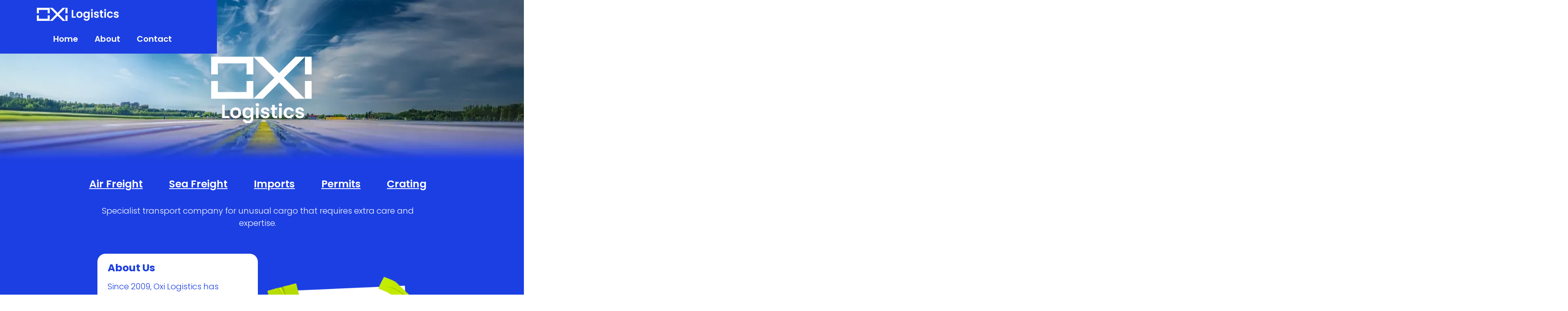

--- FILE ---
content_type: text/html
request_url: https://www.oxi-logistics.com/
body_size: 4270
content:
<!DOCTYPE html><!-- This site was created in Webflow. https://webflow.com --><!-- Last Published: Wed Oct 29 2025 19:04:47 GMT+0000 (Coordinated Universal Time) --><html data-wf-domain="www.oxi-logistics.com" data-wf-page="684bd75c8e4951f859e64c69" data-wf-site="684bd75c8e4951f859e64c5e"><head><meta charset="utf-8"/><title>OXI Logistics | International Hunting Trophy Shipping from South Africa</title><meta content="Expert hunting trophy logistics from South Africa. Air &amp; sea freight options, custom crating, import/export documentation, and door-to-door delivery. Your valuable trophies are in good hands with OXI Logistics." name="description"/><meta content="OXI Logistics | International Hunting Trophy Shipping from South Africa" property="og:title"/><meta content="Expert hunting trophy logistics from South Africa. Air &amp; sea freight options, custom crating, import/export documentation, and door-to-door delivery. Your valuable trophies are in good hands with OXI Logistics." property="og:description"/><meta content="https://cdn.prod.website-files.com/684bd75c8e4951f859e64c5e/6854ff0077868eee740342b2_mid.png" property="og:image"/><meta content="OXI Logistics | International Hunting Trophy Shipping from South Africa" property="twitter:title"/><meta content="Expert hunting trophy logistics from South Africa. Air &amp; sea freight options, custom crating, import/export documentation, and door-to-door delivery. Your valuable trophies are in good hands with OXI Logistics." property="twitter:description"/><meta property="og:type" content="website"/><meta content="summary_large_image" name="twitter:card"/><meta content="width=device-width, initial-scale=1" name="viewport"/><meta content="Webflow" name="generator"/><link href="https://cdn.prod.website-files.com/684bd75c8e4951f859e64c5e/css/oxi-logistics.webflow.shared.765ecea14.css" rel="stylesheet" type="text/css"/><link href="https://fonts.googleapis.com" rel="preconnect"/><link href="https://fonts.gstatic.com" rel="preconnect" crossorigin="anonymous"/><script src="https://ajax.googleapis.com/ajax/libs/webfont/1.6.26/webfont.js" type="text/javascript"></script><script type="text/javascript">WebFont.load({  google: {    families: ["Poppins:200,300,regular,500,600,700,800,900"]  }});</script><script type="text/javascript">!function(o,c){var n=c.documentElement,t=" w-mod-";n.className+=t+"js",("ontouchstart"in o||o.DocumentTouch&&c instanceof DocumentTouch)&&(n.className+=t+"touch")}(window,document);</script><link href="https://cdn.prod.website-files.com/684bd75c8e4951f859e64c5e/685bef97185681649a6bd019_Favicon.png" rel="shortcut icon" type="image/x-icon"/><link href="https://cdn.prod.website-files.com/684bd75c8e4951f859e64c5e/685bef9a394573978ec77900_webclip.png" rel="apple-touch-icon"/><script src="https://www.google.com/recaptcha/api.js" type="text/javascript"></script><script src="https://www.google.com/recaptcha/api.js" async defer></script></head><body class="body"><section class="header"><div class="w-layout-blockcontainer container w-container"><div data-animation="default" data-collapse="medium" data-duration="400" data-easing="ease" data-easing2="ease" role="banner" class="navbar w-nav"><div class="container-2 w-container"><a href="/" aria-current="page" class="link-block-3 w-inline-block w--current"></a><nav role="navigation" class="w-nav-menu"><a href="/" aria-current="page" class="nav-link w-nav-link w--current">Home</a><a href="#About-us" class="nav-link-2 w-nav-link">About</a><a href="#contact-us" class="nav-link-3 w-nav-link">Contact</a></nav><div class="menu-button w-nav-button"><div class="icon w-icon-nav-menu"></div></div></div></div></div></section><section class="section-3"><img src="https://cdn.prod.website-files.com/684bd75c8e4951f859e64c5e/6855559152e06272d3d79a24_new%20mid%20banner.webp" loading="lazy" sizes="(max-width: 3614px) 100vw, 3614px" srcset="https://cdn.prod.website-files.com/684bd75c8e4951f859e64c5e/6855559152e06272d3d79a24_new%20mid%20banner-p-500.webp 500w, https://cdn.prod.website-files.com/684bd75c8e4951f859e64c5e/6855559152e06272d3d79a24_new%20mid%20banner-p-800.webp 800w, https://cdn.prod.website-files.com/684bd75c8e4951f859e64c5e/6855559152e06272d3d79a24_new%20mid%20banner-p-1080.webp 1080w, https://cdn.prod.website-files.com/684bd75c8e4951f859e64c5e/6855559152e06272d3d79a24_new%20mid%20banner-p-1600.webp 1600w, https://cdn.prod.website-files.com/684bd75c8e4951f859e64c5e/6855559152e06272d3d79a24_new%20mid%20banner-p-2000.webp 2000w, https://cdn.prod.website-files.com/684bd75c8e4951f859e64c5e/6855559152e06272d3d79a24_new%20mid%20banner-p-2600.webp 2600w, https://cdn.prod.website-files.com/684bd75c8e4951f859e64c5e/6855559152e06272d3d79a24_new%20mid%20banner.webp 3614w" alt="" class="image-8"/><img class="image-9" src="https://cdn.prod.website-files.com/684bd75c8e4951f859e64c5e/68555591317936b9ab21a19f_new%20plane%20banner%20top.webp" alt="" style="opacity:0" sizes="(max-width: 3614px) 100vw, 3614px" data-w-id="41cda3e5-492a-2d96-13ad-eeabd400e6da" loading="lazy" srcset="https://cdn.prod.website-files.com/684bd75c8e4951f859e64c5e/68555591317936b9ab21a19f_new%20plane%20banner%20top-p-500.webp 500w, https://cdn.prod.website-files.com/684bd75c8e4951f859e64c5e/68555591317936b9ab21a19f_new%20plane%20banner%20top-p-800.webp 800w, https://cdn.prod.website-files.com/684bd75c8e4951f859e64c5e/68555591317936b9ab21a19f_new%20plane%20banner%20top-p-1080.webp 1080w, https://cdn.prod.website-files.com/684bd75c8e4951f859e64c5e/68555591317936b9ab21a19f_new%20plane%20banner%20top-p-1600.webp 1600w, https://cdn.prod.website-files.com/684bd75c8e4951f859e64c5e/68555591317936b9ab21a19f_new%20plane%20banner%20top-p-2000.webp 2000w, https://cdn.prod.website-files.com/684bd75c8e4951f859e64c5e/68555591317936b9ab21a19f_new%20plane%20banner%20top-p-2600.webp 2600w, https://cdn.prod.website-files.com/684bd75c8e4951f859e64c5e/68555591317936b9ab21a19f_new%20plane%20banner%20top-p-3200.webp 3200w, https://cdn.prod.website-files.com/684bd75c8e4951f859e64c5e/68555591317936b9ab21a19f_new%20plane%20banner%20top.webp 3614w"/><img src="https://cdn.prod.website-files.com/684bd75c8e4951f859e64c5e/68555ff4ef78430fe9b8caf4_New%20back%20banner.webp" loading="lazy" width="Auto" sizes="(max-width: 3614px) 100vw, 3614px" alt="" srcset="https://cdn.prod.website-files.com/684bd75c8e4951f859e64c5e/68555ff4ef78430fe9b8caf4_New%20back%20banner-p-500.webp 500w, https://cdn.prod.website-files.com/684bd75c8e4951f859e64c5e/68555ff4ef78430fe9b8caf4_New%20back%20banner-p-800.webp 800w, https://cdn.prod.website-files.com/684bd75c8e4951f859e64c5e/68555ff4ef78430fe9b8caf4_New%20back%20banner-p-1080.webp 1080w, https://cdn.prod.website-files.com/684bd75c8e4951f859e64c5e/68555ff4ef78430fe9b8caf4_New%20back%20banner-p-1600.webp 1600w, https://cdn.prod.website-files.com/684bd75c8e4951f859e64c5e/68555ff4ef78430fe9b8caf4_New%20back%20banner-p-2000.webp 2000w, https://cdn.prod.website-files.com/684bd75c8e4951f859e64c5e/68555ff4ef78430fe9b8caf4_New%20back%20banner-p-2600.webp 2600w, https://cdn.prod.website-files.com/684bd75c8e4951f859e64c5e/68555ff4ef78430fe9b8caf4_New%20back%20banner-p-3200.webp 3200w, https://cdn.prod.website-files.com/684bd75c8e4951f859e64c5e/68555ff4ef78430fe9b8caf4_New%20back%20banner.webp 3614w" class="image-10"/></section><section class="section full-width"><div class="w-layout-blockcontainer full-width _600-hight w-container"></div><div class="w-layout-blockcontainer w-container"><div class="banner"><div class="bot"></div></div></div></section><section id="About-us" class="section padding"><div class="w-layout-blockcontainer container w-container"><div class="w-layout-hflex h-flex"><a href="#Air" class="w-inline-block"><div class="text-block"><div class="h2 underline">Air Freight</div></div></a><a href="#Sea" class="w-inline-block"><div class="text-block"><div class="h2 underline">Sea Freight</div></div></a><a href="#Imports" class="w-inline-block"><div class="text-block"><div class="h2 underline">Imports</div></div></a><a href="#Permits" class="w-inline-block"><div class="text-block"><div class="h2 underline">Permits</div></div></a><a href="#Crating" class="w-inline-block"><div class="text-block"><div class="h2 underline">Crating</div></div></a></div><div class="w-layout-hflex h-flex center"><div class="text-block"><div class="b1">Specialist transport company for unusual cargo that requires extra care and expertise.</div></div></div></div></section><section class="section"><div class="w-layout-blockcontainer container long w-container"><div id="About-us" class="w-layout-layout quick-stack w-node-_67e9ff6d-0649-95a2-1a1e-d4a7d873206b-59e64c69 wf-layout-layout"><div class="w-layout-cell cell-13"><div class="div-block"><div class="w-layout-vflex v-flex"><div class="h2 blue">About Us</div><div class="b1 blue">Since 2009, Oxi Logistics has provided tailored shipping solutions for hunting trophies and other high-value commodities. With air and sea freight options, insurance, and close collaboration with trusted customs brokers, we ensure your cargo is handled with precision, from origin to final destination.<br/><br/>Founded by the team behind Highveld Taxidermists, we understand your cargo’s worth and treat it accordingly.</div></div></div></div><div class="w-layout-cell cell-14"><div class="div-block-2"><img src="https://cdn.prod.website-files.com/684bd75c8e4951f859e64c5e/68515981e92928089337267e_Safe%20Sealed.webp" loading="lazy" width="Auto" height="Auto" alt="" class="image-3"/></div></div></div></div></section><section class="section white"><div class="w-layout-hflex h-flex pattern"><img src="https://cdn.prod.website-files.com/684bd75c8e4951f859e64c5e/68515b79bf744d022842c4a2_Pattern.svg" loading="lazy" width="Auto" alt="" class="image-2"/><img src="https://cdn.prod.website-files.com/684bd75c8e4951f859e64c5e/68515b79bf744d022842c4a2_Pattern.svg" loading="lazy" width="Auto" alt="" class="image-6"/><img src="https://cdn.prod.website-files.com/684bd75c8e4951f859e64c5e/68515b79bf744d022842c4a2_Pattern.svg" loading="lazy" width="Auto" alt="" class="image-2"/></div></section><section class="section"><div class="w-layout-blockcontainer container top-margin w-container"><div class="h2 services bottom-margin">Services</div></div></section><section class="section white"><div class="w-layout-blockcontainer container white w-container"><div id="Air" class="w-layout-hflex h-flex service extra-margin-top"><div class="div-block-5 air"></div><div class="w-layout-vflex v-flex serv"><div class="h2 blue">Air Freight</div><div class="b1 blue less-margin-bottom">We select the best routes and airlines to ensure your items are handled with care. Our door-to-door delivery service provides seamless, worry-free shipping tailored to your needs.</div><a href="#contact-us" class="button w-button">Request a Quote</a></div></div><div id="Sea" class="w-layout-hflex h-flex service"><div class="w-layout-vflex v-flex serv"><div class="h2 blue">Sea Freight</div><div class="b1 blue less-margin-bottom">Freight Our expert team meticulously packs and loads your valuable cargo into containers at our facility, ensuring your prized possessions arrive safely at your door.</div><a href="#contact-us" class="button w-button">Request a Quote</a></div><div class="div-block-5 sea"></div></div><div id="Imports" class="w-layout-hflex h-flex service"><div class="div-block-5 import"></div><div class="w-layout-vflex v-flex serv"><div class="h2 blue">Imports</div><div class="b1 blue">Facilitation and control of cargo from all other countries into South Africa.</div><a href="#contact-us" class="button w-button">Request a Quote</a></div></div><div id="Permits" class="w-layout-hflex h-flex service"><div class="w-layout-vflex v-flex serv"><div class="h2 blue">Permits</div><div class="b1 blue">Administration and ownership of all necessary import and export documentation into your home country.</div><a href="#contact-us" class="button w-button">Request a Quote</a></div><div class="div-block-5 permit"></div></div><div id="Crating" class="w-layout-hflex h-flex service"><div class="div-block-5 crating"></div><div class="w-layout-vflex v-flex serv"><div class="h2 blue">Crating</div><div class="b1 blue">Custom built crating for both safe and economical shipping  to any destination in the world.</div><a href="#contact-us" class="button w-button">Request a Quote</a></div></div></div></section><section class="section white"><div class="w-layout-hflex h-flex pattern"><img src="https://cdn.prod.website-files.com/684bd75c8e4951f859e64c5e/68515b79bf744d022842c4a2_Pattern.svg" loading="lazy" width="Auto" alt="" class="image-6"/><img src="https://cdn.prod.website-files.com/684bd75c8e4951f859e64c5e/68515b79bf744d022842c4a2_Pattern.svg" loading="lazy" width="Auto" alt="" class="image-6"/><img src="https://cdn.prod.website-files.com/684bd75c8e4951f859e64c5e/68515b79bf744d022842c4a2_Pattern.svg" loading="lazy" width="Auto" alt="" class="image-6"/></div></section><section id="contact-us" class="section"><div class="w-layout-blockcontainer container top-margin w-container"><div class="h2 services">Contact us</div></div></section><section id="contact-us" class="section white bottom-margin"><div class="w-layout-blockcontainer container req-a-demo w-container"><div class="w-layout-vflex v-flex"><div class="h2 blue">Request a custom plan</div><div class="b1 blue no-bot-margin">Whether it&#x27;s a rare item, high-value cargo, or something that just can’t afford to go wrong, we’re here to help. Fill in a few quick details, and one of our specialists will be in touch to guide you through a tailored shipping solution.</div></div></div></section><section class="section white"><div class="w-layout-blockcontainer container blue w-container"><div class="form-block w-form"><form id="email-form" name="email-form" data-name="Email Form" method="get" class="form-2" data-wf-page-id="684bd75c8e4951f859e64c69" data-wf-element-id="04ae9205-9421-43a3-92dd-f8d8db7c64c5" data-turnstile-sitekey="0x4AAAAAAAQTptj2So4dx43e"><label for="name" class="field-label b1">Name &amp; Surname:</label><input class="text-field w-input" maxlength="256" name="name" data-name="Name" placeholder="" type="text" id="name"/><label for="email" class="field-label b1">Email Address:</label><input class="text-field-2 w-input" maxlength="256" name="email" data-name="Email" placeholder="" type="email" id="email" required=""/><label for="Phone" class="field-label b1">Phone:</label><input class="text-field-3 w-input" maxlength="256" name="Phone" data-name="Phone" placeholder="" type="tel" id="Phone" required=""/><label for="Service-Request" class="field-label b1">Service Request:</label><input class="text-field-4 w-node-_331e921e-f5c9-d252-736c-e8c6d32b1d6b-59e64c69 w-input" maxlength="256" name="Service-Request" data-name="Service Request" placeholder="" type="text" id="Service-Request" required=""/><label for="Time-Zone" class="field-label b1">Time zone:</label><input class="text-field-5 w-node-_05b073c9-d446-4d4f-32ea-94ba57000e51-59e64c69 w-input" maxlength="256" name="Time-Zone" data-name="Time Zone" placeholder="" type="text" id="Time-Zone" required=""/><label for="Message" class="field-label b1">Message:</label><input class="text-field-6 w-node-_30363b30-3df9-fe17-0fd1-3498a7f8aa65-59e64c69 w-input" maxlength="256" name="Message" data-name="Message" placeholder="" type="text" id="Message" required=""/><input type="submit" data-wait="Please wait..." class="button white-hover w-button" value="Request a Custom Plan"/><div data-sitekey="6Ldyb_srAAAAAP-jlLp0oEWn1Nji_QfLfy1PE7YF" class="w-form-formrecaptcha g-recaptcha g-recaptcha-error g-recaptcha-disabled"></div></form><div class="w-form-done"><div>Thank you! Your submission has been received!</div></div><div class="w-form-fail"><div>Oops! Something went wrong while submitting the form.</div></div></div><div class="w-layout-vflex v-flex form"></div></div></section><section class="section"><div class="w-layout-blockcontainer container footer w-container"><a href="/" aria-current="page" class="link-block-3 footer w-inline-block w--current"></a><div class="w-layout-hflex footer-v-flex"><div class="b1 left-align">Erasmia, Farm, Vlakplaats 354-Jr, Centurion, 0023<br/>info@oxi-logistics.com<br/>012 650 0403</div><div class="w-layout-hflex footer"><a href="#Air" class="link-block-2 w-inline-block"><div class="text-block"><div class="h2 underline _2">Air Freight</div></div></a><a href="#Sea" class="w-inline-block"><div class="text-block"><div class="h2 underline _2">Sea Freight</div></div></a><a href="#Imports" class="w-inline-block"><div class="text-block"><div class="h2 underline _2">Imports</div></div></a><a href="#Permits" class="w-inline-block"><div class="text-block"><div class="h2 underline _2">Permits</div></div></a><a href="#Crating" class="w-inline-block"><div class="text-block"><div class="h2 underline _2">Crating</div></div></a></div></div></div></section><script src="https://d3e54v103j8qbb.cloudfront.net/js/jquery-3.5.1.min.dc5e7f18c8.js?site=684bd75c8e4951f859e64c5e" type="text/javascript" integrity="sha256-9/aliU8dGd2tb6OSsuzixeV4y/faTqgFtohetphbbj0=" crossorigin="anonymous"></script><script src="https://cdn.prod.website-files.com/684bd75c8e4951f859e64c5e/js/webflow.schunk.36b8fb49256177c8.js" type="text/javascript"></script><script src="https://cdn.prod.website-files.com/684bd75c8e4951f859e64c5e/js/webflow.schunk.50d850aa4962b686.js" type="text/javascript"></script><script src="https://cdn.prod.website-files.com/684bd75c8e4951f859e64c5e/js/webflow.schunk.b4435221be879eb3.js" type="text/javascript"></script><script src="https://cdn.prod.website-files.com/684bd75c8e4951f859e64c5e/js/webflow.15cc69a0.23ef23a1d0107f56.js" type="text/javascript"></script></body></html>

--- FILE ---
content_type: text/html; charset=utf-8
request_url: https://www.google.com/recaptcha/api2/anchor?ar=1&k=6Ldyb_srAAAAAP-jlLp0oEWn1Nji_QfLfy1PE7YF&co=aHR0cHM6Ly93d3cub3hpLWxvZ2lzdGljcy5jb206NDQz&hl=en&v=PoyoqOPhxBO7pBk68S4YbpHZ&size=normal&anchor-ms=20000&execute-ms=30000&cb=wt9hpeqgrt33
body_size: 49281
content:
<!DOCTYPE HTML><html dir="ltr" lang="en"><head><meta http-equiv="Content-Type" content="text/html; charset=UTF-8">
<meta http-equiv="X-UA-Compatible" content="IE=edge">
<title>reCAPTCHA</title>
<style type="text/css">
/* cyrillic-ext */
@font-face {
  font-family: 'Roboto';
  font-style: normal;
  font-weight: 400;
  font-stretch: 100%;
  src: url(//fonts.gstatic.com/s/roboto/v48/KFO7CnqEu92Fr1ME7kSn66aGLdTylUAMa3GUBHMdazTgWw.woff2) format('woff2');
  unicode-range: U+0460-052F, U+1C80-1C8A, U+20B4, U+2DE0-2DFF, U+A640-A69F, U+FE2E-FE2F;
}
/* cyrillic */
@font-face {
  font-family: 'Roboto';
  font-style: normal;
  font-weight: 400;
  font-stretch: 100%;
  src: url(//fonts.gstatic.com/s/roboto/v48/KFO7CnqEu92Fr1ME7kSn66aGLdTylUAMa3iUBHMdazTgWw.woff2) format('woff2');
  unicode-range: U+0301, U+0400-045F, U+0490-0491, U+04B0-04B1, U+2116;
}
/* greek-ext */
@font-face {
  font-family: 'Roboto';
  font-style: normal;
  font-weight: 400;
  font-stretch: 100%;
  src: url(//fonts.gstatic.com/s/roboto/v48/KFO7CnqEu92Fr1ME7kSn66aGLdTylUAMa3CUBHMdazTgWw.woff2) format('woff2');
  unicode-range: U+1F00-1FFF;
}
/* greek */
@font-face {
  font-family: 'Roboto';
  font-style: normal;
  font-weight: 400;
  font-stretch: 100%;
  src: url(//fonts.gstatic.com/s/roboto/v48/KFO7CnqEu92Fr1ME7kSn66aGLdTylUAMa3-UBHMdazTgWw.woff2) format('woff2');
  unicode-range: U+0370-0377, U+037A-037F, U+0384-038A, U+038C, U+038E-03A1, U+03A3-03FF;
}
/* math */
@font-face {
  font-family: 'Roboto';
  font-style: normal;
  font-weight: 400;
  font-stretch: 100%;
  src: url(//fonts.gstatic.com/s/roboto/v48/KFO7CnqEu92Fr1ME7kSn66aGLdTylUAMawCUBHMdazTgWw.woff2) format('woff2');
  unicode-range: U+0302-0303, U+0305, U+0307-0308, U+0310, U+0312, U+0315, U+031A, U+0326-0327, U+032C, U+032F-0330, U+0332-0333, U+0338, U+033A, U+0346, U+034D, U+0391-03A1, U+03A3-03A9, U+03B1-03C9, U+03D1, U+03D5-03D6, U+03F0-03F1, U+03F4-03F5, U+2016-2017, U+2034-2038, U+203C, U+2040, U+2043, U+2047, U+2050, U+2057, U+205F, U+2070-2071, U+2074-208E, U+2090-209C, U+20D0-20DC, U+20E1, U+20E5-20EF, U+2100-2112, U+2114-2115, U+2117-2121, U+2123-214F, U+2190, U+2192, U+2194-21AE, U+21B0-21E5, U+21F1-21F2, U+21F4-2211, U+2213-2214, U+2216-22FF, U+2308-230B, U+2310, U+2319, U+231C-2321, U+2336-237A, U+237C, U+2395, U+239B-23B7, U+23D0, U+23DC-23E1, U+2474-2475, U+25AF, U+25B3, U+25B7, U+25BD, U+25C1, U+25CA, U+25CC, U+25FB, U+266D-266F, U+27C0-27FF, U+2900-2AFF, U+2B0E-2B11, U+2B30-2B4C, U+2BFE, U+3030, U+FF5B, U+FF5D, U+1D400-1D7FF, U+1EE00-1EEFF;
}
/* symbols */
@font-face {
  font-family: 'Roboto';
  font-style: normal;
  font-weight: 400;
  font-stretch: 100%;
  src: url(//fonts.gstatic.com/s/roboto/v48/KFO7CnqEu92Fr1ME7kSn66aGLdTylUAMaxKUBHMdazTgWw.woff2) format('woff2');
  unicode-range: U+0001-000C, U+000E-001F, U+007F-009F, U+20DD-20E0, U+20E2-20E4, U+2150-218F, U+2190, U+2192, U+2194-2199, U+21AF, U+21E6-21F0, U+21F3, U+2218-2219, U+2299, U+22C4-22C6, U+2300-243F, U+2440-244A, U+2460-24FF, U+25A0-27BF, U+2800-28FF, U+2921-2922, U+2981, U+29BF, U+29EB, U+2B00-2BFF, U+4DC0-4DFF, U+FFF9-FFFB, U+10140-1018E, U+10190-1019C, U+101A0, U+101D0-101FD, U+102E0-102FB, U+10E60-10E7E, U+1D2C0-1D2D3, U+1D2E0-1D37F, U+1F000-1F0FF, U+1F100-1F1AD, U+1F1E6-1F1FF, U+1F30D-1F30F, U+1F315, U+1F31C, U+1F31E, U+1F320-1F32C, U+1F336, U+1F378, U+1F37D, U+1F382, U+1F393-1F39F, U+1F3A7-1F3A8, U+1F3AC-1F3AF, U+1F3C2, U+1F3C4-1F3C6, U+1F3CA-1F3CE, U+1F3D4-1F3E0, U+1F3ED, U+1F3F1-1F3F3, U+1F3F5-1F3F7, U+1F408, U+1F415, U+1F41F, U+1F426, U+1F43F, U+1F441-1F442, U+1F444, U+1F446-1F449, U+1F44C-1F44E, U+1F453, U+1F46A, U+1F47D, U+1F4A3, U+1F4B0, U+1F4B3, U+1F4B9, U+1F4BB, U+1F4BF, U+1F4C8-1F4CB, U+1F4D6, U+1F4DA, U+1F4DF, U+1F4E3-1F4E6, U+1F4EA-1F4ED, U+1F4F7, U+1F4F9-1F4FB, U+1F4FD-1F4FE, U+1F503, U+1F507-1F50B, U+1F50D, U+1F512-1F513, U+1F53E-1F54A, U+1F54F-1F5FA, U+1F610, U+1F650-1F67F, U+1F687, U+1F68D, U+1F691, U+1F694, U+1F698, U+1F6AD, U+1F6B2, U+1F6B9-1F6BA, U+1F6BC, U+1F6C6-1F6CF, U+1F6D3-1F6D7, U+1F6E0-1F6EA, U+1F6F0-1F6F3, U+1F6F7-1F6FC, U+1F700-1F7FF, U+1F800-1F80B, U+1F810-1F847, U+1F850-1F859, U+1F860-1F887, U+1F890-1F8AD, U+1F8B0-1F8BB, U+1F8C0-1F8C1, U+1F900-1F90B, U+1F93B, U+1F946, U+1F984, U+1F996, U+1F9E9, U+1FA00-1FA6F, U+1FA70-1FA7C, U+1FA80-1FA89, U+1FA8F-1FAC6, U+1FACE-1FADC, U+1FADF-1FAE9, U+1FAF0-1FAF8, U+1FB00-1FBFF;
}
/* vietnamese */
@font-face {
  font-family: 'Roboto';
  font-style: normal;
  font-weight: 400;
  font-stretch: 100%;
  src: url(//fonts.gstatic.com/s/roboto/v48/KFO7CnqEu92Fr1ME7kSn66aGLdTylUAMa3OUBHMdazTgWw.woff2) format('woff2');
  unicode-range: U+0102-0103, U+0110-0111, U+0128-0129, U+0168-0169, U+01A0-01A1, U+01AF-01B0, U+0300-0301, U+0303-0304, U+0308-0309, U+0323, U+0329, U+1EA0-1EF9, U+20AB;
}
/* latin-ext */
@font-face {
  font-family: 'Roboto';
  font-style: normal;
  font-weight: 400;
  font-stretch: 100%;
  src: url(//fonts.gstatic.com/s/roboto/v48/KFO7CnqEu92Fr1ME7kSn66aGLdTylUAMa3KUBHMdazTgWw.woff2) format('woff2');
  unicode-range: U+0100-02BA, U+02BD-02C5, U+02C7-02CC, U+02CE-02D7, U+02DD-02FF, U+0304, U+0308, U+0329, U+1D00-1DBF, U+1E00-1E9F, U+1EF2-1EFF, U+2020, U+20A0-20AB, U+20AD-20C0, U+2113, U+2C60-2C7F, U+A720-A7FF;
}
/* latin */
@font-face {
  font-family: 'Roboto';
  font-style: normal;
  font-weight: 400;
  font-stretch: 100%;
  src: url(//fonts.gstatic.com/s/roboto/v48/KFO7CnqEu92Fr1ME7kSn66aGLdTylUAMa3yUBHMdazQ.woff2) format('woff2');
  unicode-range: U+0000-00FF, U+0131, U+0152-0153, U+02BB-02BC, U+02C6, U+02DA, U+02DC, U+0304, U+0308, U+0329, U+2000-206F, U+20AC, U+2122, U+2191, U+2193, U+2212, U+2215, U+FEFF, U+FFFD;
}
/* cyrillic-ext */
@font-face {
  font-family: 'Roboto';
  font-style: normal;
  font-weight: 500;
  font-stretch: 100%;
  src: url(//fonts.gstatic.com/s/roboto/v48/KFO7CnqEu92Fr1ME7kSn66aGLdTylUAMa3GUBHMdazTgWw.woff2) format('woff2');
  unicode-range: U+0460-052F, U+1C80-1C8A, U+20B4, U+2DE0-2DFF, U+A640-A69F, U+FE2E-FE2F;
}
/* cyrillic */
@font-face {
  font-family: 'Roboto';
  font-style: normal;
  font-weight: 500;
  font-stretch: 100%;
  src: url(//fonts.gstatic.com/s/roboto/v48/KFO7CnqEu92Fr1ME7kSn66aGLdTylUAMa3iUBHMdazTgWw.woff2) format('woff2');
  unicode-range: U+0301, U+0400-045F, U+0490-0491, U+04B0-04B1, U+2116;
}
/* greek-ext */
@font-face {
  font-family: 'Roboto';
  font-style: normal;
  font-weight: 500;
  font-stretch: 100%;
  src: url(//fonts.gstatic.com/s/roboto/v48/KFO7CnqEu92Fr1ME7kSn66aGLdTylUAMa3CUBHMdazTgWw.woff2) format('woff2');
  unicode-range: U+1F00-1FFF;
}
/* greek */
@font-face {
  font-family: 'Roboto';
  font-style: normal;
  font-weight: 500;
  font-stretch: 100%;
  src: url(//fonts.gstatic.com/s/roboto/v48/KFO7CnqEu92Fr1ME7kSn66aGLdTylUAMa3-UBHMdazTgWw.woff2) format('woff2');
  unicode-range: U+0370-0377, U+037A-037F, U+0384-038A, U+038C, U+038E-03A1, U+03A3-03FF;
}
/* math */
@font-face {
  font-family: 'Roboto';
  font-style: normal;
  font-weight: 500;
  font-stretch: 100%;
  src: url(//fonts.gstatic.com/s/roboto/v48/KFO7CnqEu92Fr1ME7kSn66aGLdTylUAMawCUBHMdazTgWw.woff2) format('woff2');
  unicode-range: U+0302-0303, U+0305, U+0307-0308, U+0310, U+0312, U+0315, U+031A, U+0326-0327, U+032C, U+032F-0330, U+0332-0333, U+0338, U+033A, U+0346, U+034D, U+0391-03A1, U+03A3-03A9, U+03B1-03C9, U+03D1, U+03D5-03D6, U+03F0-03F1, U+03F4-03F5, U+2016-2017, U+2034-2038, U+203C, U+2040, U+2043, U+2047, U+2050, U+2057, U+205F, U+2070-2071, U+2074-208E, U+2090-209C, U+20D0-20DC, U+20E1, U+20E5-20EF, U+2100-2112, U+2114-2115, U+2117-2121, U+2123-214F, U+2190, U+2192, U+2194-21AE, U+21B0-21E5, U+21F1-21F2, U+21F4-2211, U+2213-2214, U+2216-22FF, U+2308-230B, U+2310, U+2319, U+231C-2321, U+2336-237A, U+237C, U+2395, U+239B-23B7, U+23D0, U+23DC-23E1, U+2474-2475, U+25AF, U+25B3, U+25B7, U+25BD, U+25C1, U+25CA, U+25CC, U+25FB, U+266D-266F, U+27C0-27FF, U+2900-2AFF, U+2B0E-2B11, U+2B30-2B4C, U+2BFE, U+3030, U+FF5B, U+FF5D, U+1D400-1D7FF, U+1EE00-1EEFF;
}
/* symbols */
@font-face {
  font-family: 'Roboto';
  font-style: normal;
  font-weight: 500;
  font-stretch: 100%;
  src: url(//fonts.gstatic.com/s/roboto/v48/KFO7CnqEu92Fr1ME7kSn66aGLdTylUAMaxKUBHMdazTgWw.woff2) format('woff2');
  unicode-range: U+0001-000C, U+000E-001F, U+007F-009F, U+20DD-20E0, U+20E2-20E4, U+2150-218F, U+2190, U+2192, U+2194-2199, U+21AF, U+21E6-21F0, U+21F3, U+2218-2219, U+2299, U+22C4-22C6, U+2300-243F, U+2440-244A, U+2460-24FF, U+25A0-27BF, U+2800-28FF, U+2921-2922, U+2981, U+29BF, U+29EB, U+2B00-2BFF, U+4DC0-4DFF, U+FFF9-FFFB, U+10140-1018E, U+10190-1019C, U+101A0, U+101D0-101FD, U+102E0-102FB, U+10E60-10E7E, U+1D2C0-1D2D3, U+1D2E0-1D37F, U+1F000-1F0FF, U+1F100-1F1AD, U+1F1E6-1F1FF, U+1F30D-1F30F, U+1F315, U+1F31C, U+1F31E, U+1F320-1F32C, U+1F336, U+1F378, U+1F37D, U+1F382, U+1F393-1F39F, U+1F3A7-1F3A8, U+1F3AC-1F3AF, U+1F3C2, U+1F3C4-1F3C6, U+1F3CA-1F3CE, U+1F3D4-1F3E0, U+1F3ED, U+1F3F1-1F3F3, U+1F3F5-1F3F7, U+1F408, U+1F415, U+1F41F, U+1F426, U+1F43F, U+1F441-1F442, U+1F444, U+1F446-1F449, U+1F44C-1F44E, U+1F453, U+1F46A, U+1F47D, U+1F4A3, U+1F4B0, U+1F4B3, U+1F4B9, U+1F4BB, U+1F4BF, U+1F4C8-1F4CB, U+1F4D6, U+1F4DA, U+1F4DF, U+1F4E3-1F4E6, U+1F4EA-1F4ED, U+1F4F7, U+1F4F9-1F4FB, U+1F4FD-1F4FE, U+1F503, U+1F507-1F50B, U+1F50D, U+1F512-1F513, U+1F53E-1F54A, U+1F54F-1F5FA, U+1F610, U+1F650-1F67F, U+1F687, U+1F68D, U+1F691, U+1F694, U+1F698, U+1F6AD, U+1F6B2, U+1F6B9-1F6BA, U+1F6BC, U+1F6C6-1F6CF, U+1F6D3-1F6D7, U+1F6E0-1F6EA, U+1F6F0-1F6F3, U+1F6F7-1F6FC, U+1F700-1F7FF, U+1F800-1F80B, U+1F810-1F847, U+1F850-1F859, U+1F860-1F887, U+1F890-1F8AD, U+1F8B0-1F8BB, U+1F8C0-1F8C1, U+1F900-1F90B, U+1F93B, U+1F946, U+1F984, U+1F996, U+1F9E9, U+1FA00-1FA6F, U+1FA70-1FA7C, U+1FA80-1FA89, U+1FA8F-1FAC6, U+1FACE-1FADC, U+1FADF-1FAE9, U+1FAF0-1FAF8, U+1FB00-1FBFF;
}
/* vietnamese */
@font-face {
  font-family: 'Roboto';
  font-style: normal;
  font-weight: 500;
  font-stretch: 100%;
  src: url(//fonts.gstatic.com/s/roboto/v48/KFO7CnqEu92Fr1ME7kSn66aGLdTylUAMa3OUBHMdazTgWw.woff2) format('woff2');
  unicode-range: U+0102-0103, U+0110-0111, U+0128-0129, U+0168-0169, U+01A0-01A1, U+01AF-01B0, U+0300-0301, U+0303-0304, U+0308-0309, U+0323, U+0329, U+1EA0-1EF9, U+20AB;
}
/* latin-ext */
@font-face {
  font-family: 'Roboto';
  font-style: normal;
  font-weight: 500;
  font-stretch: 100%;
  src: url(//fonts.gstatic.com/s/roboto/v48/KFO7CnqEu92Fr1ME7kSn66aGLdTylUAMa3KUBHMdazTgWw.woff2) format('woff2');
  unicode-range: U+0100-02BA, U+02BD-02C5, U+02C7-02CC, U+02CE-02D7, U+02DD-02FF, U+0304, U+0308, U+0329, U+1D00-1DBF, U+1E00-1E9F, U+1EF2-1EFF, U+2020, U+20A0-20AB, U+20AD-20C0, U+2113, U+2C60-2C7F, U+A720-A7FF;
}
/* latin */
@font-face {
  font-family: 'Roboto';
  font-style: normal;
  font-weight: 500;
  font-stretch: 100%;
  src: url(//fonts.gstatic.com/s/roboto/v48/KFO7CnqEu92Fr1ME7kSn66aGLdTylUAMa3yUBHMdazQ.woff2) format('woff2');
  unicode-range: U+0000-00FF, U+0131, U+0152-0153, U+02BB-02BC, U+02C6, U+02DA, U+02DC, U+0304, U+0308, U+0329, U+2000-206F, U+20AC, U+2122, U+2191, U+2193, U+2212, U+2215, U+FEFF, U+FFFD;
}
/* cyrillic-ext */
@font-face {
  font-family: 'Roboto';
  font-style: normal;
  font-weight: 900;
  font-stretch: 100%;
  src: url(//fonts.gstatic.com/s/roboto/v48/KFO7CnqEu92Fr1ME7kSn66aGLdTylUAMa3GUBHMdazTgWw.woff2) format('woff2');
  unicode-range: U+0460-052F, U+1C80-1C8A, U+20B4, U+2DE0-2DFF, U+A640-A69F, U+FE2E-FE2F;
}
/* cyrillic */
@font-face {
  font-family: 'Roboto';
  font-style: normal;
  font-weight: 900;
  font-stretch: 100%;
  src: url(//fonts.gstatic.com/s/roboto/v48/KFO7CnqEu92Fr1ME7kSn66aGLdTylUAMa3iUBHMdazTgWw.woff2) format('woff2');
  unicode-range: U+0301, U+0400-045F, U+0490-0491, U+04B0-04B1, U+2116;
}
/* greek-ext */
@font-face {
  font-family: 'Roboto';
  font-style: normal;
  font-weight: 900;
  font-stretch: 100%;
  src: url(//fonts.gstatic.com/s/roboto/v48/KFO7CnqEu92Fr1ME7kSn66aGLdTylUAMa3CUBHMdazTgWw.woff2) format('woff2');
  unicode-range: U+1F00-1FFF;
}
/* greek */
@font-face {
  font-family: 'Roboto';
  font-style: normal;
  font-weight: 900;
  font-stretch: 100%;
  src: url(//fonts.gstatic.com/s/roboto/v48/KFO7CnqEu92Fr1ME7kSn66aGLdTylUAMa3-UBHMdazTgWw.woff2) format('woff2');
  unicode-range: U+0370-0377, U+037A-037F, U+0384-038A, U+038C, U+038E-03A1, U+03A3-03FF;
}
/* math */
@font-face {
  font-family: 'Roboto';
  font-style: normal;
  font-weight: 900;
  font-stretch: 100%;
  src: url(//fonts.gstatic.com/s/roboto/v48/KFO7CnqEu92Fr1ME7kSn66aGLdTylUAMawCUBHMdazTgWw.woff2) format('woff2');
  unicode-range: U+0302-0303, U+0305, U+0307-0308, U+0310, U+0312, U+0315, U+031A, U+0326-0327, U+032C, U+032F-0330, U+0332-0333, U+0338, U+033A, U+0346, U+034D, U+0391-03A1, U+03A3-03A9, U+03B1-03C9, U+03D1, U+03D5-03D6, U+03F0-03F1, U+03F4-03F5, U+2016-2017, U+2034-2038, U+203C, U+2040, U+2043, U+2047, U+2050, U+2057, U+205F, U+2070-2071, U+2074-208E, U+2090-209C, U+20D0-20DC, U+20E1, U+20E5-20EF, U+2100-2112, U+2114-2115, U+2117-2121, U+2123-214F, U+2190, U+2192, U+2194-21AE, U+21B0-21E5, U+21F1-21F2, U+21F4-2211, U+2213-2214, U+2216-22FF, U+2308-230B, U+2310, U+2319, U+231C-2321, U+2336-237A, U+237C, U+2395, U+239B-23B7, U+23D0, U+23DC-23E1, U+2474-2475, U+25AF, U+25B3, U+25B7, U+25BD, U+25C1, U+25CA, U+25CC, U+25FB, U+266D-266F, U+27C0-27FF, U+2900-2AFF, U+2B0E-2B11, U+2B30-2B4C, U+2BFE, U+3030, U+FF5B, U+FF5D, U+1D400-1D7FF, U+1EE00-1EEFF;
}
/* symbols */
@font-face {
  font-family: 'Roboto';
  font-style: normal;
  font-weight: 900;
  font-stretch: 100%;
  src: url(//fonts.gstatic.com/s/roboto/v48/KFO7CnqEu92Fr1ME7kSn66aGLdTylUAMaxKUBHMdazTgWw.woff2) format('woff2');
  unicode-range: U+0001-000C, U+000E-001F, U+007F-009F, U+20DD-20E0, U+20E2-20E4, U+2150-218F, U+2190, U+2192, U+2194-2199, U+21AF, U+21E6-21F0, U+21F3, U+2218-2219, U+2299, U+22C4-22C6, U+2300-243F, U+2440-244A, U+2460-24FF, U+25A0-27BF, U+2800-28FF, U+2921-2922, U+2981, U+29BF, U+29EB, U+2B00-2BFF, U+4DC0-4DFF, U+FFF9-FFFB, U+10140-1018E, U+10190-1019C, U+101A0, U+101D0-101FD, U+102E0-102FB, U+10E60-10E7E, U+1D2C0-1D2D3, U+1D2E0-1D37F, U+1F000-1F0FF, U+1F100-1F1AD, U+1F1E6-1F1FF, U+1F30D-1F30F, U+1F315, U+1F31C, U+1F31E, U+1F320-1F32C, U+1F336, U+1F378, U+1F37D, U+1F382, U+1F393-1F39F, U+1F3A7-1F3A8, U+1F3AC-1F3AF, U+1F3C2, U+1F3C4-1F3C6, U+1F3CA-1F3CE, U+1F3D4-1F3E0, U+1F3ED, U+1F3F1-1F3F3, U+1F3F5-1F3F7, U+1F408, U+1F415, U+1F41F, U+1F426, U+1F43F, U+1F441-1F442, U+1F444, U+1F446-1F449, U+1F44C-1F44E, U+1F453, U+1F46A, U+1F47D, U+1F4A3, U+1F4B0, U+1F4B3, U+1F4B9, U+1F4BB, U+1F4BF, U+1F4C8-1F4CB, U+1F4D6, U+1F4DA, U+1F4DF, U+1F4E3-1F4E6, U+1F4EA-1F4ED, U+1F4F7, U+1F4F9-1F4FB, U+1F4FD-1F4FE, U+1F503, U+1F507-1F50B, U+1F50D, U+1F512-1F513, U+1F53E-1F54A, U+1F54F-1F5FA, U+1F610, U+1F650-1F67F, U+1F687, U+1F68D, U+1F691, U+1F694, U+1F698, U+1F6AD, U+1F6B2, U+1F6B9-1F6BA, U+1F6BC, U+1F6C6-1F6CF, U+1F6D3-1F6D7, U+1F6E0-1F6EA, U+1F6F0-1F6F3, U+1F6F7-1F6FC, U+1F700-1F7FF, U+1F800-1F80B, U+1F810-1F847, U+1F850-1F859, U+1F860-1F887, U+1F890-1F8AD, U+1F8B0-1F8BB, U+1F8C0-1F8C1, U+1F900-1F90B, U+1F93B, U+1F946, U+1F984, U+1F996, U+1F9E9, U+1FA00-1FA6F, U+1FA70-1FA7C, U+1FA80-1FA89, U+1FA8F-1FAC6, U+1FACE-1FADC, U+1FADF-1FAE9, U+1FAF0-1FAF8, U+1FB00-1FBFF;
}
/* vietnamese */
@font-face {
  font-family: 'Roboto';
  font-style: normal;
  font-weight: 900;
  font-stretch: 100%;
  src: url(//fonts.gstatic.com/s/roboto/v48/KFO7CnqEu92Fr1ME7kSn66aGLdTylUAMa3OUBHMdazTgWw.woff2) format('woff2');
  unicode-range: U+0102-0103, U+0110-0111, U+0128-0129, U+0168-0169, U+01A0-01A1, U+01AF-01B0, U+0300-0301, U+0303-0304, U+0308-0309, U+0323, U+0329, U+1EA0-1EF9, U+20AB;
}
/* latin-ext */
@font-face {
  font-family: 'Roboto';
  font-style: normal;
  font-weight: 900;
  font-stretch: 100%;
  src: url(//fonts.gstatic.com/s/roboto/v48/KFO7CnqEu92Fr1ME7kSn66aGLdTylUAMa3KUBHMdazTgWw.woff2) format('woff2');
  unicode-range: U+0100-02BA, U+02BD-02C5, U+02C7-02CC, U+02CE-02D7, U+02DD-02FF, U+0304, U+0308, U+0329, U+1D00-1DBF, U+1E00-1E9F, U+1EF2-1EFF, U+2020, U+20A0-20AB, U+20AD-20C0, U+2113, U+2C60-2C7F, U+A720-A7FF;
}
/* latin */
@font-face {
  font-family: 'Roboto';
  font-style: normal;
  font-weight: 900;
  font-stretch: 100%;
  src: url(//fonts.gstatic.com/s/roboto/v48/KFO7CnqEu92Fr1ME7kSn66aGLdTylUAMa3yUBHMdazQ.woff2) format('woff2');
  unicode-range: U+0000-00FF, U+0131, U+0152-0153, U+02BB-02BC, U+02C6, U+02DA, U+02DC, U+0304, U+0308, U+0329, U+2000-206F, U+20AC, U+2122, U+2191, U+2193, U+2212, U+2215, U+FEFF, U+FFFD;
}

</style>
<link rel="stylesheet" type="text/css" href="https://www.gstatic.com/recaptcha/releases/PoyoqOPhxBO7pBk68S4YbpHZ/styles__ltr.css">
<script nonce="gxa4K0MaTBxJEwrIDpXdHw" type="text/javascript">window['__recaptcha_api'] = 'https://www.google.com/recaptcha/api2/';</script>
<script type="text/javascript" src="https://www.gstatic.com/recaptcha/releases/PoyoqOPhxBO7pBk68S4YbpHZ/recaptcha__en.js" nonce="gxa4K0MaTBxJEwrIDpXdHw">
      
    </script></head>
<body><div id="rc-anchor-alert" class="rc-anchor-alert"></div>
<input type="hidden" id="recaptcha-token" value="[base64]">
<script type="text/javascript" nonce="gxa4K0MaTBxJEwrIDpXdHw">
      recaptcha.anchor.Main.init("[\x22ainput\x22,[\x22bgdata\x22,\x22\x22,\[base64]/[base64]/[base64]/[base64]/[base64]/[base64]/KGcoTywyNTMsTy5PKSxVRyhPLEMpKTpnKE8sMjUzLEMpLE8pKSxsKSksTykpfSxieT1mdW5jdGlvbihDLE8sdSxsKXtmb3IobD0odT1SKEMpLDApO08+MDtPLS0pbD1sPDw4fFooQyk7ZyhDLHUsbCl9LFVHPWZ1bmN0aW9uKEMsTyl7Qy5pLmxlbmd0aD4xMDQ/[base64]/[base64]/[base64]/[base64]/[base64]/[base64]/[base64]\\u003d\x22,\[base64]\\u003d\\u003d\x22,\x22wo5WIsKyw4Fqw5vDkHdIw5tqRcKORzx0wp7CrsO+bMOhwrwGIy4bGcKnGU/DnS59wqrDpsODDWjCkD/CqcOLDsKPbMK5TsOSwqzCnV4AwrUAwrPDrGDCgsOvHcOCwozDlcO4w5wWwpVlw64jPjzClsKqNcKjK8OTUl7DqUfDqMKvw6XDr1Iewr1Bw5vDn8OKwrZ2worCgMKcVcKJT8K/McKPdG3DkWNDwpbDvVx1SSTCgcOSRm9tBMOfIMKQw79xTX/[base64]/Cq8OAw4HDjcOQU8K5w4QFw6xuFsKew6sxwozDswQfT3Yzw6BTwpRiEgl8Q8OcwpbCtsKjw6rCiSTDuxw0CMOyZ8OSdcOkw63CiMOhUwnDs01/JTvDtcO8L8O+HkobeMOTIUjDm8OjBcKgwrbCp8OsK8KIw4jDp3rDghXCjFvCqMOww6PDiMKwDHkMDUxcBxzCusO6w6XCoMKFwqbDq8Obc8KNCTlXOW06wqgdZ8OLEx3Ds8KRwr07w5/ClHslwpHCp8KSwpfClCvDnsOPw7PDocOXwqxQwodtHMKfwp7DqcKrI8OvFcOkwqvCssOaKk3CqD/[base64]/DncO0fwV9OMKUczUpwrtQV0TDk8KuP8KlVRTDsmjCvWANLcOYwqc8SQU5O0LDssOBN2/Cn8OvwoJBKcKFwozDr8OdR8Oaf8Kfwq3CgMKFwp7Duixyw7XCscKLWsKzf8K4YcKhG2HCiWXDicOcCcOBPCgdwo5bwqLCv0bDhEcPCMKGFn7Cj3ERwro8NEbDuSnCj0XCkW/[base64]/wo/DqVhLH8K6w6lDw4hvw5ZXK8KwVsKGKsOBXMKMwrccwrorw6UmZ8OXBsO8IsOFw4jCv8K/wp3DkCh3w4HDrQMpN8OYYcKuNMKnfsOTJwwuRcORw4TDpcOywpDDhcKEPC5nNsKBa0tnwojCqcKEwoXCusKOP8KACAteYBkqeWRHT8OCeMKhwrHCqsK+wpBZw7/CnsObw7dDf8OeMcOBW8OSw5YYw4/[base64]/[base64]/XjLCt8OgMcObZGJMGcOHw5lPw4k+w7zDuB/DkR9gw7c5elHCk8Ojw4rDjcKrwocqW3krw49Vwr/[base64]/fTXCuTtFw6NUAl9Cw7/CvsKmw7jCh1Ujw7zDl8OuKw/CpsOUw5DDjMOcwoPCil/Dh8KRecONHcKXwoXCgMKGw4rCr8O1w4nCssKdwrdVQCQ4wrfDum3CgR1TSMKicsKbwprCv8O7w6UZwrTCpsKpw5UvTS1gLyZ+wq5lw7jDtMO7fcKUFQXCu8KbwrnDtcOhGsOXdMOsI8O9VMKMaC/Dvi7CmCHDu3vCp8OzHjnDo1bDn8KDw443wpzDjD1vwq/DtsORWsKGYQEXXFULw6dlUcKawrTDomZBDcKZwpkxw54OFW7CoQJaa04QMhXClldnZAbDmw7DgF5KwpzDsWVcwovCqsK+fSZpw6LCisOrw5RPw6o+w7xQcMKkwpHCrg3CmUHDvWIew6zDkXnDmMO9wrkUwqApS8K8wrPCscObwrBFw7wtw7/[base64]/FRgow7dcczjChx7Do2UpE8O2BMKAw4zDsm3Dj8O+w6vDj3DDsXnDlUjCm8Ovwot1w645E10wIsKRwpLCvivCr8OZwqDCpyFIBHBcDxjDjlASw7bDtTNswr9HLnzCrMK3w77Dh8OOUnnCgC/[base64]/DuWsYwrwZdsKrwo7DksKKwpUywr9iH3zClVPCggLDiW/CmSdhwoUQDxcLNF1IwokPRsKgwrvDhmDDpMOUIGbDuijCn0nCt0tJYG9+XCsFw5h8F8OlV8K4w4tXdizCj8KTw4jClETCj8OSQR1ECTDDgcKewpQMw7wBwovDrUJgdMKqNcK2M3fClFIJwpTDmsK0wqN2wr9qasKUw4t9w7F5wpRAbsOpwq7DucKnBcOUGGbCii1/wrvCnwbDoMKTw7A0BcKCw6HDgAkcNGHDhTVNOEjCnUVow57Ck8Ofwq0/cDcYLsOVwprDoMOOM8Ouw6VUwoJ1ecKtwrNTEsK9BkpkdWBewq3CusOQwrDCu8OnMhwNwowDVcKNSQrDljDCt8OMw406F39nwoxew6pnS8OgMsOgw68+dmlVATXCj8OfTcOPfsKkS8ORw5UFwokLwq3Cv8Knw4UyIGfCt8KUw7c1OnbCtcKbwrHCmsO5w4Z9wr1BeG/DpAfCix7CjMKdw7/CnhULWMKjwonDmVRNARXCpwoFwqNKCMKlGHFxaTLDjXdZw4Fhwp3DsBTDtX4VwoZ+EnXDtlLCicOKwrx6ZnnDkcKEwqTDucKkw5wjSMKhXzDDjMOWPStPw4Y7VjdsGMOAKcKsOTjDkDgbdG/CuF1Tw5BbJ3rChcOmEMKpw6nDm17Ci8Oqw67Cs8K/JCg6wr/CmcKewp1gwrhwIcKgS8OZVsOLwpNswrrDtEDCl8OSBEnCh0XCusO0fQfDm8OFfcOcw6rChcOFwrcVwoFUVn7DocO5GyIPw4zDiQvCqEfDo1U/CyRQwrHDs10XBVnDvlDDo8Ovdgtcw6YlHRFlT8KEQcO7BFjCoyPDg8O3w618wrBwc3ZYw40Qw4DCoi/CnWUCHcOCO1UkwoMKQsOdNcOBw4/CnTdqwp1+w5jCiWbCjWnDjsOMaF/[base64]/[base64]/DizvCgcKiw6TCm2zCqirDihc+UMOhwp/ChMOEwqrConoYw7PDvsOzfD/[base64]/CmcK1woglwrLCmWDCuhx2Q3Vub2bDvl3Dr8O6asOWw4fCqsOiwr7CrMO0wpl1cXIpIV4Ja3srT8OxwqPCo1bDp3swwqNlw6LDlcKXw5EBw7HCk8KRahI1w7wMR8KjdQ7DlMK4DsKZXRN1wqvDqybDqMO9VmMTQsOqwo7DiUY9wrbDsMKiw5tOwrjCkj5TL8KgRsO/FDDDssKAWxdRwqIYY8O/IETDpX1Fwrwzwooowo5EGB3CsDPDkUzDqj3DklLDnsOIFnl7bggdwqvDqm4rw7DCh8KFw5sdwpvDv8OcfkUaw5Vvwr9iIMK+JFzCpG/[base64]/blk2w4PCiD4Ww7hdEsKEwqtDV8O8ORV0XkUneMKuwrzChgsVIcKLwq59W8OcI8OawpLDgVF2w4nCvMK/wo92wpc1Z8OJwo7Cs1rCmcKxwr3DkMOSesK2ZjbCgynDmyfDgcKdwqPDt8Khw6ZGwr8pw5fDtErCmMOjwqbCg2DDh8KjPmIFwpgUw51WWMKtwp4zfMKLwrvCliXCj3/DhQt6w741wp3CvgzDjcKfWcOswoXCrcK0w4ATLTrDjAlSwpxEwpZewpg1w6twOsKMJBrCtMOaw4DCk8K+VExKwqJPaBJEw5fDjnnCmHQfX8OTBn/DnnPDq8K+woHDtS4nw7jCuMKVw5MOYcKZwofDqA7DjHzDqTIZwprDk0PDk2sKKcOpMsKbwo/DtwnDhCfDn8KjwqM4wr19L8OUw7sSw5UNZcKewqYhAsOWcUJvM8OZHMOpeT1Ewp85w6PCpcKowpRrwrTCuBfDpBsITT/[base64]/CsOoZcKJEjHDt8KSe8KgwqJgwpnClUxqwpgJOzjDqRN0w6AFPRkfREXCr8KTwq/[base64]/DsgJOMT7CrljCjQJ4w4zCkzbDpsKtw5LCuhkTVMOudD0WVsOaC8Omw43DrsONw4wiw47CksOyfmHDt2Fjwr7DpV54V8K4wrBEwobCrjjCpXRidB8bw5nDncOnw5VFw6QBw7HDnMKeIgTDlMKPwqs9wrwJGMOmbBDDq8OnwpLCgsOuwo3Dpk8nw73Dujsww6AWRz/[base64]/Ct3zCiHUuGsOlBsKbwqvDmBbDu2bClMKuQD3DoMKTD8O9wp7Dr8K4X8OHEsKvw4IfD2otw5bDsUDCt8Kgw43CvDPCoCTCkRBcw7LCucOVw5MfXMORwrTCuxvDl8KKEl3DmMO5woIOYjBeFcOwHU5nw5pRQMOvwqzCucOaBcKfw4/DqMK1wq3Cmx5AwrRuw5wvw6fCvsOcaDTCnH7Ch8Kpfhsww512wq9eE8K7Zyg4wofChMOZw7sMcQkjX8KidMKgesKPWTovwqMcw7pYNsKNesO7AcOSf8OVw6Evw5zCscOiw7PCgF4FF8KNw7INw4nCj8KZw7USw7lPbHleUsOXw50Lw64jdC7DrCLDusOrMgfClcOIwq/CuxPDrikQXDsdJGTChGrCi8KNZjJPwpHDlsK6CiNzB8OmDmcRwpJPw6RuJ8Olw7fChh4Bw5QgI3fCqz/Dj8Oxw78nAMODZcOtwo4/ZirDtMOQwqfDhsONw53Cu8KrZgfCkcOYAsKNw4RHcGdOegzDiMOPwrLDg8Kgwq/DinFTBHhxazTCncKfdcOuCcKDw4DDnsKFwrBhUMKBbcKiw67CmcONw5HCt3kxP8KGSR44NMKiw5YgTsK1bcKqwoDCncK/Uz1ZC2/DoMOufcOCGE8WXnbDg8O7LmFTNnYXwpwywpMIGcOIwrJHw7jDtx5mdz7CjMKOw7MawpYyDyIDw4LDjMKWCcK9VWTCjsObw5LCpcOyw6vDm8KRwpbCoyTDrMKWwps/[base64]/Dt8K8wod+cg3CqGNpwqgiDMOYwpnCoCp8HzrCjMK5IcO1NzEhw6bCkV3Cu1RQwoofw6fCm8OCEBRHBQ1bdMO6A8K/TMKiwp7CtsOHwp8zwokta0vCjsOqLAkIwpzDpcOVVAANGMKcUVrDvkAqwrVZF8KEwqtQwrdtIydKJ0Jhw7MVLMOOw77DoRIBdiPCn8KjbULCk8OCw6xkHDxUGlfDrWzCmcKXw5rDkMK3AsOzw7JWw6XCm8KeKMOdacO3HEJzw71fLMOJw61kw7jCl1/CpsOdZMKwwp/DgzvDolzDsMOcQCFtw6Eve3rDqWPDnT3Cj8KOIhJowrXDnkXCn8OZw5nDo8OKHXoUKMOcwqrDmXvDj8KULmdBw4gBwoPDuQfDjx9/JsOMw4vCi8OdFWvDmMOBQjjDjcOvZSbCgMOpZkzCk0cENMK/asOzwpjDiMKswpTCtEvDu8Krwp9NdcKiwpMwwpvCkHzCrQXCnMKLP0zCvVnCusOZKRHDtsO+w5TDuXZALcKrdR/DosORX8O1I8Ovw5oSw4ctwq/CicKEw5nCrMOLwpV/[base64]/CpMOxFsOnw63DocOlw4rDiMO1dUF3ESDCsWZyNsKDw4HDji3DsHnDsB7CucKwwocyDn7Dgl3Dr8O2fcKAw4Btw7IMw5/CiMO9wqhVWjXCoRlpcAMmw5TDgMKpCsKKwozDtgMKwpgzOWTDncOGWcOMCcKEXMKJw6HCtGd7w57ChsKFw61+wrLCihrDisKuScKlw61bwqjDjnXCmERQdA/CncKUwoVNT0LCs0jDhcK8ShrDnwwtFT3DmBvDncOvw7w3STJYBcKpw4bCondwwofCosOGw54bwpVBw4k6wpY9P8KHwrHCtsOGw64pEg1dV8OWXHbCg8K0IsK/w7ssw6Agw6BMbQ8/wrXCs8OBw5fDl3gWw4NEw4Bzw4g+wrPCjR3CpCTDmcOVRynCnsKTXG/CosO1KG/DpsKRZkFxJmtewovCogsQw5IPw5FEw6Abw5YTZ3DChEQKAMOdw4LCoMOXPsKsUgzDpEAzw6N8wrnCq8OyZlZdw4nCncKtPm/Cg8Ksw6bCpDDDusKLwpwTLMKVw5N0RCzDrsKRw4fDlT3CsC/Dk8OPIHTCjcOFbiLDo8Khw7sNwp7ChXd5wrTCr0LDlAfDmcOMw5LDrnAuw4vDvMKBwqPCh1nDocKYwrzDuMKMf8K3MxAMFcO9Xwx1Hlstw64gw57Csj/CunjDvsO7FwLDgTLCvsOETMKFwr/CpMOzw44Nw7bCumDCqWw6S2YFw53DmR7Dl8Orw7rCscKOU8Ojw7gUGT9NwpV3B0VYBgVWAsOSBCjDtcKxShcbwqg5w47DnMKfccKYdDTCpxhXw7EjNmnCllgzQ8OIwofDsmnCmHtYW8KxUDBzwpXDr1sHwp0Wc8Kpw6LCr8OvI8OXwobCpQ/DinJBwrpzwrjDrMKowoA/IsOfw7TDl8KIwpEwOsKkCcO/L37CoGLCtcK1w6E4T8KNbsKVw4EEdsKNw5PCiQQow4fDuHzDmCMjSRJ/wphyYsK/[base64]/[base64]/T8Okw6zCqTlyw6DCqsKgNQx4wpcze8O4ccKbwrIQEnrDtm1sQ8KpGQbCrcOyDcKlfnPDpl3DjsOzZ1QBw4tdwpfCt3TCjjjCo2/Cg8KRwqTDsMK8IcOcw6tlMMOyw5Y3wqRoVMO0Fi7CiV8dwqvDiMKlw4fCrE7CuFDClTdDCcOme8O4MAPDlcOYw7Jlw78DRjHClgLCtsKpwq7CpsKDwqfDocKFw6rCj2zClBkBMi/CjxJrw4XDqsOQCkESLAhpw67Cq8OGw7UfaMOaZsOqI04bwq/DrcO+wqDCv8KXRmbCpMKIwp9zw5/Cg0Q4M8OGwrxMIhfDrMOIO8OUFGzCrzUqcUVHR8OZfMKFwqclMsOywo3CuxJXwpvCuMOXw4fCgcKIwp3CkMOWasOGd8KgwrlhXMKow4MMHcOlw5zCgcKrZMO3w5I1C8KPwr9XwrLCscKILcOoCErDtR9xUcKcw5gLwo11w79/w7xRwr7DnzBycMKSKcOrwq0gwpLDvsO1DcKRaibDhMKAw5zCg8KLwr4yMcK1wrTDow4iFMKDwqoFf2RSUsOTwp9VNRdpwpl7w4FGwqvDmcKEw6ZBw5R7w63CuiV2UMK5w7PCrMKLw4fDiRXCnsKpF1Epw4AkasKmw613AEXClmXCl30vwp/DvQ3Dk1zDkMKAb8Owwp1/wqvDiX3Cv3nDqcKECTLDusOAWMKfw7nDqFhBAmvCi8O5YXrCo05uw4nCp8K3X0nDgMODw5ISwrMWYcKaKsK0W0zChnHCkjghw5waRFzCoMKxw7/Cg8O3w7LCqsOIw5g2woJ5w53CiMOuw4DDnMO5wr0WwobDhhXCuDVyw7XDisKzwq7CncOwwoHDgMK8B3XDjMKoeVUACcKrIcK6XSHCu8KBw7dcwozCi8OuwqHCiQx5cMKlJcKTworCvsKtHx/Ckg1+w5TCosKZwrHDj8KKwqsMw6xbwrHChcOHwrfDrcKjBsOyHD3DkcKbCcKseW3DosKTKXTCr8ODQUrCnsKgWMO/LsOtwpUCw6gywp92w7PDhxjCg8OHdMKzw7PDpivCmR16KxHCr1M+XXHDghbCtU/DvhHChsKYw49Bw4TCl8OWwqADw78pelomwoYHP8ObTcOYEsKtwo4mw6s/w7LCtQ7DqcKmYMO5w63CscOVw445TGLCmmLCusOowoDCoj5bdw9jwqNIVsKNw5ZvcsOEwodFw6NOf8OfbA1kwrXCqcKDCMO7w78VURzCmCXCmjjCvFctQQjCt1LDisOQc3oEw456wrvCg1h/aWQHVsKsNgvCucO+SMOuwoE0R8OBw7IHwqbDnMOXw487w41Xw68UZMKGw4M4K2zDuAhwwq9lw57CqsOYJRUXTsOlSSDDg1jCjgR4KRsDwpJbwonCghrDiCrDjVZRwqzCsSfDv1JAwrMpw4bClQ/DsMKDw6g1KBQcPcK6w7nCvcOUw4LDmcOawrnClmUjeMOCw4l5w4PDg8KfA2whwojDp00LZcKTw6DCm8OBPcOZwoweKMKXLsO0cy13wpMDDsOcw5rDrC/[base64]/Du8KCwqbCqcODE8OFE8O6OAvCi2o/ccKew6zDicOowr3DhMKYw7NdwrBuw5LDpcKjXcKywr/[base64]/DgMOybMOpLMO7WcOowoUFCcO0wofCrcKtRiXCvDYhwqPCqEB8woRkw5DCvsK8w6AucsK1w5vChxHDlT/DgsORCXtHUcOPw7DDjcOICUdBw6PCncKzwqQ7KsOEw4jCoF1Kw4/[base64]/bsOEwq/CjcKGw79cwr3CsMOGWcOOworCncKPYlDDv8Krw6EXw6sww4V6e28WwrAwC3EqLsKCaH3CskUiCV1Rw5fDnMOYKcOkXsOQw5oHw4xVw7PCucKgwqrDqcKOKy3Din/DmxBhPT/Cg8OhwogZSRJUw4/CjFpfwqvDkcKOLsOFwq4owoxuwrcKwppIwofDvnLCv03DozrDjD3DoD5ZP8OjCcKtVmvDsSbDtiQDOcKywo3Cs8Kuw5o3SMO6CcOhwr/CsMKpNEDCqcOBwoQVw452w7zCgcK2a0zCt8O7OcOyw5HDh8KKwqQRwpQEKxPDqMKER17CvhfCjGBoX2BzIMOIw5HCkRJrKgvCvMK/[base64]/CjMKWw7TDvCPDijnDu8ObwoF3wplnwrRxDcOgwrPDhi4MVsKMw48BcsOiZcK1bcKjVyp/[base64]/asKywpXDs8OlXMOpbsKgwqFTEXM1wpTDjj0tRMKnwobCiSAWUMKNwrBOwqw/HXY2wpB0FBU/wo9IwowffgRvwr3DgsOqwq85w7tjAkHCpcOWNhDCh8KPJMOaw4PDmCowAMKrwqFDw5wPw45sw4wDMn7Cji/Dh8KFecONw6gKLMKhwpfCgMOEwpUdwqEIbh8Ywp3CvMOSHCRlYCfCh8OCw6Rmwpc5YSZdw6rCo8OnwpLDt2DDnsOxwo0LC8OCW3BicCglwpXCtWjCrMOxB8OywowkwoJ4wq1pC2TCjmsqOkZiIk7CsxXCocOLwpp0w5nCjsOCR8OVw5duwoDCiF/DkzzCkzM2Ri1EI8OianR0wqbDqg5JPMOMw50iT0DDqGxBw5FPw61qLCzDpjE2w7nDh8Kbwp1sEsKNw545SzzDjDJgIl1XwrvCr8K5elAzw4/Cq8KxwpvCv8ObJsKKw6PDhsOBw594wrbCqsOxw588wofCtMOhw6TDhRRfw6PCmBLDmcKSEBzCsg7Dp0nCjxlsE8K1MXfDsg1Iw6Nmw55hwqnDkH01wqBPwrPDicKzw54fw5/[base64]/DhMKNRcKhfwBGw6jCmMK5LgR+IFXCv8KTw7TCoSPDhzLCiMKdGBzDjMOJwrLCggkAM8OqwpE5a10zf8KhwrXDmg/DsVUPwoRZQMKhSh5nwqbDp8ONYyY/[base64]/DrwkNNmlmF8KAwqNNR0d5TCI8w4xWwpdwJ3tcUcK2w657wpgYclBjDGl+LSPCssOWKFIMwqvCt8K8KsKAAFXDgQPCjwskTkbDjMKGRMKOesOQwovDq2zDshFUw5/DvwbChcKfwogqCsOhw7BNwoIGwr/DqcOtw4zDg8KeZMOpGCM0M8KFCXsDWcKZw7/DqTLCkMKIwprCkcOPECXCuAprc8OgMAbCr8OlJMOuS33CpcOxRMOSCcKKwpHDiSkgwoUfwrXDlsO6wpJINgTDl8Ksw5AwHS4yw7dNF8OiGiHDqcKjYlFvw5/[base64]/[base64]/DsRArw4TCjcK4wqkVwrnClzLCi8OawrrCh8KYwqU6Az3CskB0cMOYcsKbWsKuOMOebsO0w6ZAIhfDmsKDacOUfjFoK8K/[base64]/[base64]/[base64]/[base64]/[base64]/[base64]/CojFvwrRFFcO0w6MMwo59wrg7woQ5w7cWG8Ktw6Qcw4/DuTxhMCjCicK4X8OTC8O6w6M4EcO0ZwrCgVUxwrfClRbDhUd+wowAw6sWIkAcJTnDrxTDrsOXGMO+fRjDmMKZw48zIDhLw47CqcKAXj7DpgJiwrDDvcKawpDCqsKfb8KIYW9hQTB1wrkuwphuw6RZwobCsWLDl0vDniBrw6bDp143w6FXbVF/w4fCvxjDjcK2LxtSOHnDr2jChsKrKHTChMOxw5x4MDFcwqofccK7McKSwo1Xw5gcSsOoXMKfwpZewqvCsknCisK5w5YAUcKtw5pXYHPCgV1BNMOZWMOUTMO4d8KtdUnDozzDnXrDh3rDihLDu8Ouw7pvwpFLwpTCpcKJw73CkFM0wpcbPMK7w5/DjcKZwovDnzENacKbesK/w6E0O1vDgMOBwpMCFcKUDMOUEE7DrMKDw4N+MWxrHDvCgnPDjsKSFCTDqkZWw4TCpBLDsS/[base64]/w6PDtcOAKMOqwqk2w7XDmljDviDDh0bCh3VaXMO4TgbDmwMzw5XDnFASwrJuw6s9NFnDvMOWC8OZfcKNTMOxTMKhdcKYfHNIKsKibcO2aW9Sw7jCoi/CkmzCoBHCjEDDk0F6w6BuEsOLTDsnwoPDvg5TMELDqHcEwq/CkEXCiMK1w4bCj0UNw63CgyIbw4fCi8O/wpjCrMKGOnTCuMKKHDIjwqUhwq5bworDpkHCrgPCnmBuf8KHwos9KMKpw7UMT0nCm8OVPhQlM8Ksw5TCuQjCrA4CKUx1w4vClcO3b8OdwpxJwoNewpMaw7d6LcKfw6/Dr8KrLw3DosOZwqvCscOLFX3CmsKlwq/Do07DpiHDgcOiQhYLS8KSw5dkw6/DtXrDg8O7JcKUfSbCoW7DhsKgHcOCCkdSw61ZT8KWwpsJCMKmHhp/[base64]/CsMK2NcKtdhpgIGjCmcO8Z8O5CcKyUETCgcKPdcKAexzCqgTDk8OcNsKGwoRNw5bCrcOzw6LDjgI0JirDgC1sw67CssKoSMOkw5fDjwfDpsKLwqjDgMO6AgDCg8KVEkciwooxXXLDoMOsw4XCscKILAZawr8Aw73DpwJbw4MUKXfDkAQ6w4fDmkjDjT/DmcKDaATDnsOXwo7DkcKZw44ITy04w6sJNcK0cMKeLRzCpcKFwoXCg8OIGcOQwpEJAcO4woPCncOlw5ZhG8KSacKZVSjCgMOHwqY7wpZcwoDDmGnClMOEw4jDuzLDucKhwq/DlsKaeMOdRU1Qw5fCug1iWsKdwozCjcKhw4jCscOXbcK0woLDgcKgC8K9wpTDsMK5wrPDj28WB1IGw4TCoBvCjUkrwqwrLTV/[base64]/[base64]/w5HCvHV6NjHDrCYZb1Urw6DCh1XDgMKrw5zDmURVMcKvWAXCgnTCiw7DkynDpg3CjcKAw73DmABbwq4OLMOswpPCunLCqcOEc8OOw4DDnCMub03Dl8OTwr7DnU5UDVDDqMKWZsK+w7d/wqXDpMKvAXDCimHCoQbCpMKzwrTDoFxqD8OrMsO2XcKEwo1Uw4HCjhHDpMOGw44FC8KjQcKmbcOCB8KEwrlUw7Fxw6JGQcOqw77Dk8KfwokKwprDqMO6w6V0wpAdwqIvw4fDhVt7w6Udw6fDqMKgwpXCvADCjkXCpyvDuC/DsMOWwqnDiMKOwohiJC1+IVNtQFbCtgHCp8Oew73DtMKsbcKGw59KMRHCvkoESQjDmXIZV8K8GcK2Jj7CvHTDtRbCt2vDgUnCqMOqIUBdw4vCscO/[base64]/CicOlw5V+W8O+wpLCjMKUa0Rqwp/DmFHCu8KzwrpVwooZGcK1DcK/HMO/SyczwqZQJsKhwpfCpUDCmyBuwpfCssKPLsO2wqUAQ8KsXhYTwrp/wrwAYMKdMcKZYsOaczJ8w5PClMKpJkQKfQ52MHgBckbDiG4bD8OTT8Kpwp7DssKZPTNtQcK+NCM5VsKsw6TDtwVFwoFRSinCvFRDZXHDncKJwp3DosKnJhnCgnABPjfCmTzDq8KIOlzCq1gjwoXCocK5w4/DvBvCqVMyw6/CscO9w6UZw6XCgcObUcO+DcKnw6bCp8OcGxAiCWTCr8OQJMOJwqhVJsKIBG3DtsOzJMKZLzDDoFPCmsO6w5TCnHTCkMKMVcO+w7fCgWwUMR3CnAIRwqnDnMKpZMOwS8K4OcK4w7/CpEvCicObw6TCqcOsIzBXw6HCr8KRwpjCsAR2X8OWwrPDog9Dw7jDj8K+w4/Dn8K9wqbDtsOLMcOvwqvCjDrDj2HDqkAFw65SwpHDuGUuwpnCl8K7w4fDrzNjFTs+JsOWUcKcYcOMS8KMeyJIwoZAw7UkwpJBck7DmTB9PMKnB8K2w78LwqfDlMKAZkbCuWwuw78qwpbChHtKwoNtwpsVMlvDsGliAGxRw4/Dv8ONP8O0bGrDtMOfw4Z8w4TDh8OeAsKkwrxzw7MUPXQrwolUJGvCozPCnR3Do1rDkRbCgWFlw7zCqx/[base64]/[base64]/Dv8OHw797QcOQey3Dk8Otwo5PLcObw4TCucOYW8K1w4taw5V7w5tBwprDqcKBw4U+w5LCjyLDowInwrPDr2HDqktSWknCqyLDkMOVw5LCklDCjMKyw4nCgF7DmsOCXsOMw4nDjMOiaAxQw5DDssOFZmrDqVFVw4/DgCIFwpINDzPDlit/[base64]/CtljDpGUdw5zCslQawozCmBteNjHDq8OWw54Ew4MxOCXCv1pGwo3ClUEFFkTDu8Okw7nCiRdtT8K8w7chw5nClcOKwofDmcOoH8Krw6UrJMOzCsKlWMOCJXwzwq7CmMKhAcK+fSlGDcOyRhrDicO9w5sYWD7DhmbCkjfCncOEw5nDrCXCgS3CqMORwqYjw7x/wrUUwprCgcKJwqrCkC1dw599bkrDhsKqwqNhcFY8UGBMW2fDusKqUwMeAQxBY8OCKMOrIsKyez/ClsO8EyzDkcKJKcK3w5rDolxVFT1YwowmX8OlwpDCsTJoLsK5diLDpMOhwr5Vw58QBsO7Pz/DlwPDlQsMw7g/w7/CuMKhwpTCnyEXHmAtR8KXN8K8I8OJw4DDhXtvwqHCn8OCfDY9J8O5ecOBwpTDkcOBPBXDicK4w5wYw7AFWGLDgMKfZQ3CjkNPw6bCpsKzdMK7wrLCuURaw77Dq8KZBsOxLcOGw4AuKn3ChSo0dk1Vwp7CtggwIMKYw5TCpTjDj8OAwpo/FUfCmDvCmMO1wrBtFHxUw5kka2DCjUzCksOnd3gHwoLDoUsGSXdbR3gcGArDuzE+w7oTw7MeNsODw7srUMOdVsO+woJPw5N0TSFDwr/Dq05QwpZ/D8O+woY3wpfDug3Ctg0dJMOrw7p6w6FUWsKCw7zCiA7DjlfDvcOMw4rCrmMLGG9awojDqBcVw6rCvg/CmH/DiU8FwoRNdcOIw7Rlwpx8w54EGsKrw6/[base64]/R3rDhjXDhMK4dDjDhkrDhHTDj8OgCXINTVknwrsXwpVxwqogNg1AwrrCicKZw67ChTYvwqMvw47Dv8Oxw6osw4bDncOWO10jwoUTRAdaw63CpEtqYcO7wqrCrg9/RWfClGR0w7TCmVtjw5TCo8O5UTNrdxHDjSHCsQ0UZR91w510wqYUTcODw6jCksO3TlYjwphwciLCiMOYwp8JwqBewqbDmnXCoMKaHh/CpRMpU8O/WxvCmDBCfMOuwqJQKSNDYsKvwr1uLMKmZsOBFkoGBFPCocO+UMOcZE/[base64]/[base64]/MV4HNMK2w7PCkA3Dj8Kzw7pZw7VIwrHDrMKiEFsRXcO1eyTChg/CgcOyw4JFaXnCssKjFE3DrsK+wr0Zw6dOw5h4Pi/[base64]/DkifDjVPChyE6wq0EU8O7w73CqcKkw7s5wo3CosOEbgxQw5dVdcOHXVpZw4MEw6/DukZ8eUrDjRXCqcKNw4Jie8O3wrocw7gewoLDsMOfNH1/wpPCt2E+UsO3G8K+YMKow4TChlUfPMKZwqDCtsOVA3dkw4DDmcOfwoMCT8OBw5bCrBFHYT/Dhy7DsMOhw743w5XDnsK1wrHDnj7DnG/[base64]/[base64]/CsMOBw6ILw5fCqxoyMChqwoHCr1MtAh5ARzrCqsOrw7g9wpclw6o+McKlIsKewoQtwrw1B1HDhcOsw71/w6XDhxEdwox+ZcOyw7DCgMK4a8KAa1PDpcKswo3DtyBaDlhswrB+HMKKIcOHUAfCtMKQw6LDmsOTW8OJdUF7A2diw5LChWcQwpzCvkPCnXsPwq3CqcOXw7/DsD3DosKfJGtVHcKFw6zCnwJxwq/Cp8OSwp3CqMOFHDXDnE58Bx1TXCjDiFrCrUnDpQU+woUBwrvDqsK8XB8Ew47DhcOUw6E3XkzDmsK6UMOiU8O4HsKiwopaCU0jw7Bhw4XDvWzDncKvZ8KMw57DlMKcwo/[base64]/Cm8KDR8OENMODMsKcLcKhw7QjMjLDq23DisOdwqcCccOeJ8KwIi7DvMKvwqkywpnCrjvDvX/ClMKAw5NSw7USacK6wqHDvcOnLMK2asO/wozDkm0Bw55rQB9NwpQ6woAWwrMSSCYvwpPCni4Jd8KLwp9jw53DkQLCqQlod3XDqW7CvMOuwpNBwqPCjw7DicOVwp3CrcO0bih6wrDCq8OZc8KWw4PDhT/[base64]/w65BwrfDqcKhdVVQMMOHVl7CtGlQHsKlC03Cj8KmwrM/VSPCkBjCkWDCnknDkQ4lw4EGw7rCrH3CkAdCZsOtVQsLw5jCh8K9GkPCnj/CgcOTw6ECwqEXw40ERirCuzrCisKzw4l+woEUUnU/w60HNcO6aMOGYcOqwoxfw5vDmyklw5jDisKkGzXCncKTw5dlwovCgcKiBMOqWwPCoSDCgTTCs33ClBXDsWxRw65GwpvCpMOMw6cjwokEP8OHKTJdw7DCisOJw7/DvHRQw4ACw6DCkcOnw5tUWFrCrsKzWMOew54Sw5nCi8KnN8KAMXZ+w54TIg0Mw4TDoBbCoBvCj8KDw7sxKCfDr8KGKcK6woxwJEzDgsKwOMKvw7zCvcOpfMKUOD0qbcOoKj8mwqDCsMKFIsOow7wGF8K6AUZ/[base64]/w4ZccsKKZsOzMQ/[base64]/[base64]/[base64]/CiCEHMsOJe8OMFQkPw6TCtG1gwpVoVcKWasKtEXXDnxEKG8Okw7LCgRrDtcKWWsOqRiwVOV1pw6Vhc1nDm20IwoLClWHCk0pQLC3Dg1LCnsONw4U/w7nDksK/[base64]/wq7DoMKew6/DrCMGU8OKw57DjMK6X8O7w53DucKsw6vCrz0Xw6xswq5Lw5tEwqPCoBFDw45TL0/DgcOYPXfDn0rDkcO+MMOqwpZ8w7oYEcOqwqDDhsOpKEDCkBcxByjDsh8BwrYSw7jCh1suA3DCoBw3H8O+Vlh2w79/FDZswp3DlcK2QGlhwqBawqtnw4gREcOEe8OYw4TCgsKpwqjChcOiw7hvwqPDuwJowo3DoSHCn8KjNhvCrEbDl8OXIMOGIjc/w6gOw5ZdBTTCjFU9w5s6w59bPCQgIcOrLMOYasKiTMOlwrlIwovCmMOkLCHCviNbw5IJOMKvw5HChVVVV3PDlkbDhxNiw5/Coy4AV8KGNCLCikzCuhpRPATDu8OawpFpccKwesK8wpxgw6JIwo8ZVW1owobCkcKPwqHCrjVcwp7DpBIEJxEnesOWwovCr0fCpBkowrzDhDMMW3Q+BcOfO1rCosKnwr/DpMKraQ7DvhNiOMONwpthd2TCrsKgwqoJJ0V0RsOlw6XDtgPDg8OPwpQZUwrCnntyw6xvwrRYDMOQGgzCsn7DncOpwqIXw59IPzzDtMKrQFTDn8K7w5jDicKMTxNPNcOewobDkmhXeHQ/wpwKMGzDnnfCiSdBS8K+w7waw7/Cl3PDqFzClDrDkGrCqyjDqcK1DcKYeTw4w6EdPxRUw5Bvw4IzE8OLHgQ2cXkxBXErw6vClUzDuxrCgsKYw50MwqUCwqnDtMOaw6U2QMKTwrLDqcOxXRTCmDjCvMKtwpAQw7MWw7QLVW/[base64]/w57DmcKIw4sxw45VCsO8GBrDp1XDuMK/wqYZw65Awrtmw5cQbjUFDcK2KMK0wpsabW3DqSHChMOITGRrF8KxBEVnw6c1w53DvcOiw4nCtcKIIMKWaMO6bmjDm8KCMsKywrbCqcOGHMOTwpXCqkXCqXHDuF3DrDgxeMKQHcKnIR/DgMKFOQEOw4PComPCsV0IwqPDjMKXw5Q8wpnDqMO5HsKUAMOBdcKcw6FxIx3Cpm0bbwHCusOZUR8eIMODwoUTwqoGaMOjwp5rw6JPwp9dH8KhIMKiw7o6dwZwwo1dwpvCqsKsecOTUTfCqMOkw4Nkw6PDvcKyRMKHw43DqMKzwrt/w5jDtsO5RWPDu0kMwqzDkcO0SGxjUMO3ClLDrcKuw7p/wrvDgsKZw4kewrnDu39hwrFuwqA0wogVdh3CnGTCsXvChVPCgcO7bU3Cs1RybsKdYiLCgcOdw6oUAx5pZHZcOsO3w7/CssOnN3fDsCY0FHI+dXzCqAFSXCtgYgoLDcKNMVvDscOuLsK7wqzDosKsYUAdSjjCrsOBe8K7w5bDs03Do2HDuMOfwpDChhxWDMOHwrrCjTjCnHrCnMK1wr/DnMKaNmlqP3bCrEAbbyZFLMO4w63CtlpRY3JsFCrCo8K2E8K0ZsO/bcKWMcO9w6xjESvDkMOoLQDDv8Kzw6Q1NMOJw6ddwqnCoW5EwqvDsxU4BMOLf8O8ZcOGbh3CvVnDmw5RwrPDhTnClEMOFULDt8KOFcOfHxPCv2c+HcOLwopwDivCqjB7w5NCw6rCucOmw4okfmLCgELCgiwHw5vDrgg/wpnDp2J2w5/CqRc6wpXCvCBYwrQjwp1Zwpc3w5sqw58jN8OnwoHCunXDosOJJcKnPsK9wr7CvkpgcS5wQsKVw6bCk8OQI8KGwqY9wqceNid1woTCnEUjw7jCjCZvw5/ChE13w7Quw6jDrio7wospw4bCoMKLUkHDkUJ3XsO5R8KFwr/[base64]/KcObCMOfKsOiw4JiW8OZw7vDn8KmIsKLw63CmMKsDQnDmcObw74nFj/Cjy7DtFwmHcOBAWVkw5bDpWrCgcO5SFjCnUYkw7xOwrLDo8KEwqnChsK5MQDCg1DCqcKsw67ChMO/QsKHw6EKwonClMKlMG4EUng2LMKIwqfCpWrDn3zChWYqw5N9wqrDlcODKcOFWwTDvnsFUsOWworCr1tXSmgQwqbClRMnw6RAVEHDoRLChV8kI8KKw5TDrMK3w6U/WFTDpMO/wovCksO6LsOBacOvVMKkw63DjHLDjhHDg8OGKsKhHAPCqylKI8OKwr5gQ8Omw7RvQMO1w6kLwrtMEcOxw7HDuMKDTiIqw7rDksKpEjfDhXjCpcOOCyDDgz1NP1hjw7zCn3/CgSfDuxsvRkzDoTzDh3IRORoVw4bDksOsfkrDj2pHNjExfsOcwrfCsE06w4V0w4YNw6U\\u003d\x22],null,[\x22conf\x22,null,\x226Ldyb_srAAAAAP-jlLp0oEWn1Nji_QfLfy1PE7YF\x22,0,null,null,null,1,[21,125,63,73,95,87,41,43,42,83,102,105,109,121],[1017145,710],0,null,null,null,null,0,null,0,1,700,1,null,0,\[base64]/76lBhmnigkZhAoZnOKMAhnM8xEZ\x22,0,0,null,null,1,null,0,0,null,null,null,0],\x22https://www.oxi-logistics.com:443\x22,null,[1,1,1],null,null,null,0,3600,[\x22https://www.google.com/intl/en/policies/privacy/\x22,\x22https://www.google.com/intl/en/policies/terms/\x22],\x22lwhH3slapDKgm7DKOTx8sTD+vdLNN44hWEsB2QzP7Hs\\u003d\x22,0,0,null,1,1769103319118,0,0,[197,22],null,[184,79],\x22RC-NwZMsTRUWqlEWg\x22,null,null,null,null,null,\x220dAFcWeA4vpokicTfXv4lDcnZq9a44LD5Yc44buJFZjMGcZL24-hf3RNErKEmIqBSE5VN0UuscECFFyeD_PHB0IcG8R1ko0q6c8A\x22,1769186119016]");
    </script></body></html>

--- FILE ---
content_type: text/css
request_url: https://cdn.prod.website-files.com/684bd75c8e4951f859e64c5e/css/oxi-logistics.webflow.shared.765ecea14.css
body_size: 11796
content:
html {
  -webkit-text-size-adjust: 100%;
  -ms-text-size-adjust: 100%;
  font-family: sans-serif;
}

body {
  margin: 0;
}

article, aside, details, figcaption, figure, footer, header, hgroup, main, menu, nav, section, summary {
  display: block;
}

audio, canvas, progress, video {
  vertical-align: baseline;
  display: inline-block;
}

audio:not([controls]) {
  height: 0;
  display: none;
}

[hidden], template {
  display: none;
}

a {
  background-color: #0000;
}

a:active, a:hover {
  outline: 0;
}

abbr[title] {
  border-bottom: 1px dotted;
}

b, strong {
  font-weight: bold;
}

dfn {
  font-style: italic;
}

h1 {
  margin: .67em 0;
  font-size: 2em;
}

mark {
  color: #000;
  background: #ff0;
}

small {
  font-size: 80%;
}

sub, sup {
  vertical-align: baseline;
  font-size: 75%;
  line-height: 0;
  position: relative;
}

sup {
  top: -.5em;
}

sub {
  bottom: -.25em;
}

img {
  border: 0;
}

svg:not(:root) {
  overflow: hidden;
}

hr {
  box-sizing: content-box;
  height: 0;
}

pre {
  overflow: auto;
}

code, kbd, pre, samp {
  font-family: monospace;
  font-size: 1em;
}

button, input, optgroup, select, textarea {
  color: inherit;
  font: inherit;
  margin: 0;
}

button {
  overflow: visible;
}

button, select {
  text-transform: none;
}

button, html input[type="button"], input[type="reset"] {
  -webkit-appearance: button;
  cursor: pointer;
}

button[disabled], html input[disabled] {
  cursor: default;
}

button::-moz-focus-inner, input::-moz-focus-inner {
  border: 0;
  padding: 0;
}

input {
  line-height: normal;
}

input[type="checkbox"], input[type="radio"] {
  box-sizing: border-box;
  padding: 0;
}

input[type="number"]::-webkit-inner-spin-button, input[type="number"]::-webkit-outer-spin-button {
  height: auto;
}

input[type="search"] {
  -webkit-appearance: none;
}

input[type="search"]::-webkit-search-cancel-button, input[type="search"]::-webkit-search-decoration {
  -webkit-appearance: none;
}

legend {
  border: 0;
  padding: 0;
}

textarea {
  overflow: auto;
}

optgroup {
  font-weight: bold;
}

table {
  border-collapse: collapse;
  border-spacing: 0;
}

td, th {
  padding: 0;
}

@font-face {
  font-family: webflow-icons;
  src: url("[data-uri]") format("truetype");
  font-weight: normal;
  font-style: normal;
}

[class^="w-icon-"], [class*=" w-icon-"] {
  speak: none;
  font-variant: normal;
  text-transform: none;
  -webkit-font-smoothing: antialiased;
  -moz-osx-font-smoothing: grayscale;
  font-style: normal;
  font-weight: normal;
  line-height: 1;
  font-family: webflow-icons !important;
}

.w-icon-slider-right:before {
  content: "";
}

.w-icon-slider-left:before {
  content: "";
}

.w-icon-nav-menu:before {
  content: "";
}

.w-icon-arrow-down:before, .w-icon-dropdown-toggle:before {
  content: "";
}

.w-icon-file-upload-remove:before {
  content: "";
}

.w-icon-file-upload-icon:before {
  content: "";
}

* {
  box-sizing: border-box;
}

html {
  height: 100%;
}

body {
  color: #333;
  background-color: #fff;
  min-height: 100%;
  margin: 0;
  font-family: Arial, sans-serif;
  font-size: 14px;
  line-height: 20px;
}

img {
  vertical-align: middle;
  max-width: 100%;
  display: inline-block;
}

html.w-mod-touch * {
  background-attachment: scroll !important;
}

.w-block {
  display: block;
}

.w-inline-block {
  max-width: 100%;
  display: inline-block;
}

.w-clearfix:before, .w-clearfix:after {
  content: " ";
  grid-area: 1 / 1 / 2 / 2;
  display: table;
}

.w-clearfix:after {
  clear: both;
}

.w-hidden {
  display: none;
}

.w-button {
  color: #fff;
  line-height: inherit;
  cursor: pointer;
  background-color: #3898ec;
  border: 0;
  border-radius: 0;
  padding: 9px 15px;
  text-decoration: none;
  display: inline-block;
}

input.w-button {
  -webkit-appearance: button;
}

html[data-w-dynpage] [data-w-cloak] {
  color: #0000 !important;
}

.w-code-block {
  margin: unset;
}

pre.w-code-block code {
  all: inherit;
}

.w-optimization {
  display: contents;
}

.w-webflow-badge, .w-webflow-badge > img {
  box-sizing: unset;
  width: unset;
  height: unset;
  max-height: unset;
  max-width: unset;
  min-height: unset;
  min-width: unset;
  margin: unset;
  padding: unset;
  float: unset;
  clear: unset;
  border: unset;
  border-radius: unset;
  background: unset;
  background-image: unset;
  background-position: unset;
  background-size: unset;
  background-repeat: unset;
  background-origin: unset;
  background-clip: unset;
  background-attachment: unset;
  background-color: unset;
  box-shadow: unset;
  transform: unset;
  direction: unset;
  font-family: unset;
  font-weight: unset;
  color: unset;
  font-size: unset;
  line-height: unset;
  font-style: unset;
  font-variant: unset;
  text-align: unset;
  letter-spacing: unset;
  -webkit-text-decoration: unset;
  text-decoration: unset;
  text-indent: unset;
  text-transform: unset;
  list-style-type: unset;
  text-shadow: unset;
  vertical-align: unset;
  cursor: unset;
  white-space: unset;
  word-break: unset;
  word-spacing: unset;
  word-wrap: unset;
  transition: unset;
}

.w-webflow-badge {
  white-space: nowrap;
  cursor: pointer;
  box-shadow: 0 0 0 1px #0000001a, 0 1px 3px #0000001a;
  visibility: visible !important;
  opacity: 1 !important;
  z-index: 2147483647 !important;
  color: #aaadb0 !important;
  overflow: unset !important;
  background-color: #fff !important;
  border-radius: 3px !important;
  width: auto !important;
  height: auto !important;
  margin: 0 !important;
  padding: 6px !important;
  font-size: 12px !important;
  line-height: 14px !important;
  text-decoration: none !important;
  display: inline-block !important;
  position: fixed !important;
  inset: auto 12px 12px auto !important;
  transform: none !important;
}

.w-webflow-badge > img {
  position: unset;
  visibility: unset !important;
  opacity: 1 !important;
  vertical-align: middle !important;
  display: inline-block !important;
}

h1, h2, h3, h4, h5, h6 {
  margin-bottom: 10px;
  font-weight: bold;
}

h1 {
  margin-top: 20px;
  font-size: 38px;
  line-height: 44px;
}

h2 {
  margin-top: 20px;
  font-size: 32px;
  line-height: 36px;
}

h3 {
  margin-top: 20px;
  font-size: 24px;
  line-height: 30px;
}

h4 {
  margin-top: 10px;
  font-size: 18px;
  line-height: 24px;
}

h5 {
  margin-top: 10px;
  font-size: 14px;
  line-height: 20px;
}

h6 {
  margin-top: 10px;
  font-size: 12px;
  line-height: 18px;
}

p {
  margin-top: 0;
  margin-bottom: 10px;
}

blockquote {
  border-left: 5px solid #e2e2e2;
  margin: 0 0 10px;
  padding: 10px 20px;
  font-size: 18px;
  line-height: 22px;
}

figure {
  margin: 0 0 10px;
}

figcaption {
  text-align: center;
  margin-top: 5px;
}

ul, ol {
  margin-top: 0;
  margin-bottom: 10px;
  padding-left: 40px;
}

.w-list-unstyled {
  padding-left: 0;
  list-style: none;
}

.w-embed:before, .w-embed:after {
  content: " ";
  grid-area: 1 / 1 / 2 / 2;
  display: table;
}

.w-embed:after {
  clear: both;
}

.w-video {
  width: 100%;
  padding: 0;
  position: relative;
}

.w-video iframe, .w-video object, .w-video embed {
  border: none;
  width: 100%;
  height: 100%;
  position: absolute;
  top: 0;
  left: 0;
}

fieldset {
  border: 0;
  margin: 0;
  padding: 0;
}

button, [type="button"], [type="reset"] {
  cursor: pointer;
  -webkit-appearance: button;
  border: 0;
}

.w-form {
  margin: 0 0 15px;
}

.w-form-done {
  text-align: center;
  background-color: #ddd;
  padding: 20px;
  display: none;
}

.w-form-fail {
  background-color: #ffdede;
  margin-top: 10px;
  padding: 10px;
  display: none;
}

label {
  margin-bottom: 5px;
  font-weight: bold;
  display: block;
}

.w-input, .w-select {
  color: #333;
  vertical-align: middle;
  background-color: #fff;
  border: 1px solid #ccc;
  width: 100%;
  height: 38px;
  margin-bottom: 10px;
  padding: 8px 12px;
  font-size: 14px;
  line-height: 1.42857;
  display: block;
}

.w-input::placeholder, .w-select::placeholder {
  color: #999;
}

.w-input:focus, .w-select:focus {
  border-color: #3898ec;
  outline: 0;
}

.w-input[disabled], .w-select[disabled], .w-input[readonly], .w-select[readonly], fieldset[disabled] .w-input, fieldset[disabled] .w-select {
  cursor: not-allowed;
}

.w-input[disabled]:not(.w-input-disabled), .w-select[disabled]:not(.w-input-disabled), .w-input[readonly], .w-select[readonly], fieldset[disabled]:not(.w-input-disabled) .w-input, fieldset[disabled]:not(.w-input-disabled) .w-select {
  background-color: #eee;
}

textarea.w-input, textarea.w-select {
  height: auto;
}

.w-select {
  background-color: #f3f3f3;
}

.w-select[multiple] {
  height: auto;
}

.w-form-label {
  cursor: pointer;
  margin-bottom: 0;
  font-weight: normal;
  display: inline-block;
}

.w-radio {
  margin-bottom: 5px;
  padding-left: 20px;
  display: block;
}

.w-radio:before, .w-radio:after {
  content: " ";
  grid-area: 1 / 1 / 2 / 2;
  display: table;
}

.w-radio:after {
  clear: both;
}

.w-radio-input {
  float: left;
  margin: 3px 0 0 -20px;
  line-height: normal;
}

.w-file-upload {
  margin-bottom: 10px;
  display: block;
}

.w-file-upload-input {
  opacity: 0;
  z-index: -100;
  width: .1px;
  height: .1px;
  position: absolute;
  overflow: hidden;
}

.w-file-upload-default, .w-file-upload-uploading, .w-file-upload-success {
  color: #333;
  display: inline-block;
}

.w-file-upload-error {
  margin-top: 10px;
  display: block;
}

.w-file-upload-default.w-hidden, .w-file-upload-uploading.w-hidden, .w-file-upload-error.w-hidden, .w-file-upload-success.w-hidden {
  display: none;
}

.w-file-upload-uploading-btn {
  cursor: pointer;
  background-color: #fafafa;
  border: 1px solid #ccc;
  margin: 0;
  padding: 8px 12px;
  font-size: 14px;
  font-weight: normal;
  display: flex;
}

.w-file-upload-file {
  background-color: #fafafa;
  border: 1px solid #ccc;
  flex-grow: 1;
  justify-content: space-between;
  margin: 0;
  padding: 8px 9px 8px 11px;
  display: flex;
}

.w-file-upload-file-name {
  font-size: 14px;
  font-weight: normal;
  display: block;
}

.w-file-remove-link {
  cursor: pointer;
  width: auto;
  height: auto;
  margin-top: 3px;
  margin-left: 10px;
  padding: 3px;
  display: block;
}

.w-icon-file-upload-remove {
  margin: auto;
  font-size: 10px;
}

.w-file-upload-error-msg {
  color: #ea384c;
  padding: 2px 0;
  display: inline-block;
}

.w-file-upload-info {
  padding: 0 12px;
  line-height: 38px;
  display: inline-block;
}

.w-file-upload-label {
  cursor: pointer;
  background-color: #fafafa;
  border: 1px solid #ccc;
  margin: 0;
  padding: 8px 12px;
  font-size: 14px;
  font-weight: normal;
  display: inline-block;
}

.w-icon-file-upload-icon, .w-icon-file-upload-uploading {
  width: 20px;
  margin-right: 8px;
  display: inline-block;
}

.w-icon-file-upload-uploading {
  height: 20px;
}

.w-container {
  max-width: 940px;
  margin-left: auto;
  margin-right: auto;
}

.w-container:before, .w-container:after {
  content: " ";
  grid-area: 1 / 1 / 2 / 2;
  display: table;
}

.w-container:after {
  clear: both;
}

.w-container .w-row {
  margin-left: -10px;
  margin-right: -10px;
}

.w-row:before, .w-row:after {
  content: " ";
  grid-area: 1 / 1 / 2 / 2;
  display: table;
}

.w-row:after {
  clear: both;
}

.w-row .w-row {
  margin-left: 0;
  margin-right: 0;
}

.w-col {
  float: left;
  width: 100%;
  min-height: 1px;
  padding-left: 10px;
  padding-right: 10px;
  position: relative;
}

.w-col .w-col {
  padding-left: 0;
  padding-right: 0;
}

.w-col-1 {
  width: 8.33333%;
}

.w-col-2 {
  width: 16.6667%;
}

.w-col-3 {
  width: 25%;
}

.w-col-4 {
  width: 33.3333%;
}

.w-col-5 {
  width: 41.6667%;
}

.w-col-6 {
  width: 50%;
}

.w-col-7 {
  width: 58.3333%;
}

.w-col-8 {
  width: 66.6667%;
}

.w-col-9 {
  width: 75%;
}

.w-col-10 {
  width: 83.3333%;
}

.w-col-11 {
  width: 91.6667%;
}

.w-col-12 {
  width: 100%;
}

.w-hidden-main {
  display: none !important;
}

@media screen and (max-width: 991px) {
  .w-container {
    max-width: 728px;
  }

  .w-hidden-main {
    display: inherit !important;
  }

  .w-hidden-medium {
    display: none !important;
  }

  .w-col-medium-1 {
    width: 8.33333%;
  }

  .w-col-medium-2 {
    width: 16.6667%;
  }

  .w-col-medium-3 {
    width: 25%;
  }

  .w-col-medium-4 {
    width: 33.3333%;
  }

  .w-col-medium-5 {
    width: 41.6667%;
  }

  .w-col-medium-6 {
    width: 50%;
  }

  .w-col-medium-7 {
    width: 58.3333%;
  }

  .w-col-medium-8 {
    width: 66.6667%;
  }

  .w-col-medium-9 {
    width: 75%;
  }

  .w-col-medium-10 {
    width: 83.3333%;
  }

  .w-col-medium-11 {
    width: 91.6667%;
  }

  .w-col-medium-12 {
    width: 100%;
  }

  .w-col-stack {
    width: 100%;
    left: auto;
    right: auto;
  }
}

@media screen and (max-width: 767px) {
  .w-hidden-main, .w-hidden-medium {
    display: inherit !important;
  }

  .w-hidden-small {
    display: none !important;
  }

  .w-row, .w-container .w-row {
    margin-left: 0;
    margin-right: 0;
  }

  .w-col {
    width: 100%;
    left: auto;
    right: auto;
  }

  .w-col-small-1 {
    width: 8.33333%;
  }

  .w-col-small-2 {
    width: 16.6667%;
  }

  .w-col-small-3 {
    width: 25%;
  }

  .w-col-small-4 {
    width: 33.3333%;
  }

  .w-col-small-5 {
    width: 41.6667%;
  }

  .w-col-small-6 {
    width: 50%;
  }

  .w-col-small-7 {
    width: 58.3333%;
  }

  .w-col-small-8 {
    width: 66.6667%;
  }

  .w-col-small-9 {
    width: 75%;
  }

  .w-col-small-10 {
    width: 83.3333%;
  }

  .w-col-small-11 {
    width: 91.6667%;
  }

  .w-col-small-12 {
    width: 100%;
  }
}

@media screen and (max-width: 479px) {
  .w-container {
    max-width: none;
  }

  .w-hidden-main, .w-hidden-medium, .w-hidden-small {
    display: inherit !important;
  }

  .w-hidden-tiny {
    display: none !important;
  }

  .w-col {
    width: 100%;
  }

  .w-col-tiny-1 {
    width: 8.33333%;
  }

  .w-col-tiny-2 {
    width: 16.6667%;
  }

  .w-col-tiny-3 {
    width: 25%;
  }

  .w-col-tiny-4 {
    width: 33.3333%;
  }

  .w-col-tiny-5 {
    width: 41.6667%;
  }

  .w-col-tiny-6 {
    width: 50%;
  }

  .w-col-tiny-7 {
    width: 58.3333%;
  }

  .w-col-tiny-8 {
    width: 66.6667%;
  }

  .w-col-tiny-9 {
    width: 75%;
  }

  .w-col-tiny-10 {
    width: 83.3333%;
  }

  .w-col-tiny-11 {
    width: 91.6667%;
  }

  .w-col-tiny-12 {
    width: 100%;
  }
}

.w-widget {
  position: relative;
}

.w-widget-map {
  width: 100%;
  height: 400px;
}

.w-widget-map label {
  width: auto;
  display: inline;
}

.w-widget-map img {
  max-width: inherit;
}

.w-widget-map .gm-style-iw {
  text-align: center;
}

.w-widget-map .gm-style-iw > button {
  display: none !important;
}

.w-widget-twitter {
  overflow: hidden;
}

.w-widget-twitter-count-shim {
  vertical-align: top;
  text-align: center;
  background: #fff;
  border: 1px solid #758696;
  border-radius: 3px;
  width: 28px;
  height: 20px;
  display: inline-block;
  position: relative;
}

.w-widget-twitter-count-shim * {
  pointer-events: none;
  -webkit-user-select: none;
  user-select: none;
}

.w-widget-twitter-count-shim .w-widget-twitter-count-inner {
  text-align: center;
  color: #999;
  font-family: serif;
  font-size: 15px;
  line-height: 12px;
  position: relative;
}

.w-widget-twitter-count-shim .w-widget-twitter-count-clear {
  display: block;
  position: relative;
}

.w-widget-twitter-count-shim.w--large {
  width: 36px;
  height: 28px;
}

.w-widget-twitter-count-shim.w--large .w-widget-twitter-count-inner {
  font-size: 18px;
  line-height: 18px;
}

.w-widget-twitter-count-shim:not(.w--vertical) {
  margin-left: 5px;
  margin-right: 8px;
}

.w-widget-twitter-count-shim:not(.w--vertical).w--large {
  margin-left: 6px;
}

.w-widget-twitter-count-shim:not(.w--vertical):before, .w-widget-twitter-count-shim:not(.w--vertical):after {
  content: " ";
  pointer-events: none;
  border: solid #0000;
  width: 0;
  height: 0;
  position: absolute;
  top: 50%;
  left: 0;
}

.w-widget-twitter-count-shim:not(.w--vertical):before {
  border-width: 4px;
  border-color: #75869600 #5d6c7b #75869600 #75869600;
  margin-top: -4px;
  margin-left: -9px;
}

.w-widget-twitter-count-shim:not(.w--vertical).w--large:before {
  border-width: 5px;
  margin-top: -5px;
  margin-left: -10px;
}

.w-widget-twitter-count-shim:not(.w--vertical):after {
  border-width: 4px;
  border-color: #fff0 #fff #fff0 #fff0;
  margin-top: -4px;
  margin-left: -8px;
}

.w-widget-twitter-count-shim:not(.w--vertical).w--large:after {
  border-width: 5px;
  margin-top: -5px;
  margin-left: -9px;
}

.w-widget-twitter-count-shim.w--vertical {
  width: 61px;
  height: 33px;
  margin-bottom: 8px;
}

.w-widget-twitter-count-shim.w--vertical:before, .w-widget-twitter-count-shim.w--vertical:after {
  content: " ";
  pointer-events: none;
  border: solid #0000;
  width: 0;
  height: 0;
  position: absolute;
  top: 100%;
  left: 50%;
}

.w-widget-twitter-count-shim.w--vertical:before {
  border-width: 5px;
  border-color: #5d6c7b #75869600 #75869600;
  margin-left: -5px;
}

.w-widget-twitter-count-shim.w--vertical:after {
  border-width: 4px;
  border-color: #fff #fff0 #fff0;
  margin-left: -4px;
}

.w-widget-twitter-count-shim.w--vertical .w-widget-twitter-count-inner {
  font-size: 18px;
  line-height: 22px;
}

.w-widget-twitter-count-shim.w--vertical.w--large {
  width: 76px;
}

.w-background-video {
  color: #fff;
  height: 500px;
  position: relative;
  overflow: hidden;
}

.w-background-video > video {
  object-fit: cover;
  z-index: -100;
  background-position: 50%;
  background-size: cover;
  width: 100%;
  height: 100%;
  margin: auto;
  position: absolute;
  inset: -100%;
}

.w-background-video > video::-webkit-media-controls-start-playback-button {
  -webkit-appearance: none;
  display: none !important;
}

.w-background-video--control {
  background-color: #0000;
  padding: 0;
  position: absolute;
  bottom: 1em;
  right: 1em;
}

.w-background-video--control > [hidden] {
  display: none !important;
}

.w-slider {
  text-align: center;
  clear: both;
  -webkit-tap-highlight-color: #0000;
  tap-highlight-color: #0000;
  background: #ddd;
  height: 300px;
  position: relative;
}

.w-slider-mask {
  z-index: 1;
  white-space: nowrap;
  height: 100%;
  display: block;
  position: relative;
  left: 0;
  right: 0;
  overflow: hidden;
}

.w-slide {
  vertical-align: top;
  white-space: normal;
  text-align: left;
  width: 100%;
  height: 100%;
  display: inline-block;
  position: relative;
}

.w-slider-nav {
  z-index: 2;
  text-align: center;
  -webkit-tap-highlight-color: #0000;
  tap-highlight-color: #0000;
  height: 40px;
  margin: auto;
  padding-top: 10px;
  position: absolute;
  inset: auto 0 0;
}

.w-slider-nav.w-round > div {
  border-radius: 100%;
}

.w-slider-nav.w-num > div {
  font-size: inherit;
  line-height: inherit;
  width: auto;
  height: auto;
  padding: .2em .5em;
}

.w-slider-nav.w-shadow > div {
  box-shadow: 0 0 3px #3336;
}

.w-slider-nav-invert {
  color: #fff;
}

.w-slider-nav-invert > div {
  background-color: #2226;
}

.w-slider-nav-invert > div.w-active {
  background-color: #222;
}

.w-slider-dot {
  cursor: pointer;
  background-color: #fff6;
  width: 1em;
  height: 1em;
  margin: 0 3px .5em;
  transition: background-color .1s, color .1s;
  display: inline-block;
  position: relative;
}

.w-slider-dot.w-active {
  background-color: #fff;
}

.w-slider-dot:focus {
  outline: none;
  box-shadow: 0 0 0 2px #fff;
}

.w-slider-dot:focus.w-active {
  box-shadow: none;
}

.w-slider-arrow-left, .w-slider-arrow-right {
  cursor: pointer;
  color: #fff;
  -webkit-tap-highlight-color: #0000;
  tap-highlight-color: #0000;
  -webkit-user-select: none;
  user-select: none;
  width: 80px;
  margin: auto;
  font-size: 40px;
  position: absolute;
  inset: 0;
  overflow: hidden;
}

.w-slider-arrow-left [class^="w-icon-"], .w-slider-arrow-right [class^="w-icon-"], .w-slider-arrow-left [class*=" w-icon-"], .w-slider-arrow-right [class*=" w-icon-"] {
  position: absolute;
}

.w-slider-arrow-left:focus, .w-slider-arrow-right:focus {
  outline: 0;
}

.w-slider-arrow-left {
  z-index: 3;
  right: auto;
}

.w-slider-arrow-right {
  z-index: 4;
  left: auto;
}

.w-icon-slider-left, .w-icon-slider-right {
  width: 1em;
  height: 1em;
  margin: auto;
  inset: 0;
}

.w-slider-aria-label {
  clip: rect(0 0 0 0);
  border: 0;
  width: 1px;
  height: 1px;
  margin: -1px;
  padding: 0;
  position: absolute;
  overflow: hidden;
}

.w-slider-force-show {
  display: block !important;
}

.w-dropdown {
  text-align: left;
  z-index: 900;
  margin-left: auto;
  margin-right: auto;
  display: inline-block;
  position: relative;
}

.w-dropdown-btn, .w-dropdown-toggle, .w-dropdown-link {
  vertical-align: top;
  color: #222;
  text-align: left;
  white-space: nowrap;
  margin-left: auto;
  margin-right: auto;
  padding: 20px;
  text-decoration: none;
  position: relative;
}

.w-dropdown-toggle {
  -webkit-user-select: none;
  user-select: none;
  cursor: pointer;
  padding-right: 40px;
  display: inline-block;
}

.w-dropdown-toggle:focus {
  outline: 0;
}

.w-icon-dropdown-toggle {
  width: 1em;
  height: 1em;
  margin: auto 20px auto auto;
  position: absolute;
  top: 0;
  bottom: 0;
  right: 0;
}

.w-dropdown-list {
  background: #ddd;
  min-width: 100%;
  display: none;
  position: absolute;
}

.w-dropdown-list.w--open {
  display: block;
}

.w-dropdown-link {
  color: #222;
  padding: 10px 20px;
  display: block;
}

.w-dropdown-link.w--current {
  color: #0082f3;
}

.w-dropdown-link:focus {
  outline: 0;
}

@media screen and (max-width: 767px) {
  .w-nav-brand {
    padding-left: 10px;
  }
}

.w-lightbox-backdrop {
  cursor: auto;
  letter-spacing: normal;
  text-indent: 0;
  text-shadow: none;
  text-transform: none;
  visibility: visible;
  white-space: normal;
  word-break: normal;
  word-spacing: normal;
  word-wrap: normal;
  color: #fff;
  text-align: center;
  z-index: 2000;
  opacity: 0;
  -webkit-user-select: none;
  -moz-user-select: none;
  -webkit-tap-highlight-color: transparent;
  background: #000000e6;
  outline: 0;
  font-family: Helvetica Neue, Helvetica, Ubuntu, Segoe UI, Verdana, sans-serif;
  font-size: 17px;
  font-style: normal;
  font-weight: 300;
  line-height: 1.2;
  list-style: disc;
  position: fixed;
  inset: 0;
  -webkit-transform: translate(0);
}

.w-lightbox-backdrop, .w-lightbox-container {
  -webkit-overflow-scrolling: touch;
  height: 100%;
  overflow: auto;
}

.w-lightbox-content {
  height: 100vh;
  position: relative;
  overflow: hidden;
}

.w-lightbox-view {
  opacity: 0;
  width: 100vw;
  height: 100vh;
  position: absolute;
}

.w-lightbox-view:before {
  content: "";
  height: 100vh;
}

.w-lightbox-group, .w-lightbox-group .w-lightbox-view, .w-lightbox-group .w-lightbox-view:before {
  height: 86vh;
}

.w-lightbox-frame, .w-lightbox-view:before {
  vertical-align: middle;
  display: inline-block;
}

.w-lightbox-figure {
  margin: 0;
  position: relative;
}

.w-lightbox-group .w-lightbox-figure {
  cursor: pointer;
}

.w-lightbox-img {
  width: auto;
  max-width: none;
  height: auto;
}

.w-lightbox-image {
  float: none;
  max-width: 100vw;
  max-height: 100vh;
  display: block;
}

.w-lightbox-group .w-lightbox-image {
  max-height: 86vh;
}

.w-lightbox-caption {
  text-align: left;
  text-overflow: ellipsis;
  white-space: nowrap;
  background: #0006;
  padding: .5em 1em;
  position: absolute;
  bottom: 0;
  left: 0;
  right: 0;
  overflow: hidden;
}

.w-lightbox-embed {
  width: 100%;
  height: 100%;
  position: absolute;
  inset: 0;
}

.w-lightbox-control {
  cursor: pointer;
  background-position: center;
  background-repeat: no-repeat;
  background-size: 24px;
  width: 4em;
  transition: all .3s;
  position: absolute;
  top: 0;
}

.w-lightbox-left {
  background-image: url("[data-uri]");
  display: none;
  bottom: 0;
  left: 0;
}

.w-lightbox-right {
  background-image: url("[data-uri]");
  display: none;
  bottom: 0;
  right: 0;
}

.w-lightbox-close {
  background-image: url("[data-uri]");
  background-size: 18px;
  height: 2.6em;
  right: 0;
}

.w-lightbox-strip {
  white-space: nowrap;
  padding: 0 1vh;
  line-height: 0;
  position: absolute;
  bottom: 0;
  left: 0;
  right: 0;
  overflow: auto hidden;
}

.w-lightbox-item {
  box-sizing: content-box;
  cursor: pointer;
  width: 10vh;
  padding: 2vh 1vh;
  display: inline-block;
  -webkit-transform: translate3d(0, 0, 0);
}

.w-lightbox-active {
  opacity: .3;
}

.w-lightbox-thumbnail {
  background: #222;
  height: 10vh;
  position: relative;
  overflow: hidden;
}

.w-lightbox-thumbnail-image {
  position: absolute;
  top: 0;
  left: 0;
}

.w-lightbox-thumbnail .w-lightbox-tall {
  width: 100%;
  top: 50%;
  transform: translate(0, -50%);
}

.w-lightbox-thumbnail .w-lightbox-wide {
  height: 100%;
  left: 50%;
  transform: translate(-50%);
}

.w-lightbox-spinner {
  box-sizing: border-box;
  border: 5px solid #0006;
  border-radius: 50%;
  width: 40px;
  height: 40px;
  margin-top: -20px;
  margin-left: -20px;
  animation: .8s linear infinite spin;
  position: absolute;
  top: 50%;
  left: 50%;
}

.w-lightbox-spinner:after {
  content: "";
  border: 3px solid #0000;
  border-bottom-color: #fff;
  border-radius: 50%;
  position: absolute;
  inset: -4px;
}

.w-lightbox-hide {
  display: none;
}

.w-lightbox-noscroll {
  overflow: hidden;
}

@media (min-width: 768px) {
  .w-lightbox-content {
    height: 96vh;
    margin-top: 2vh;
  }

  .w-lightbox-view, .w-lightbox-view:before {
    height: 96vh;
  }

  .w-lightbox-group, .w-lightbox-group .w-lightbox-view, .w-lightbox-group .w-lightbox-view:before {
    height: 84vh;
  }

  .w-lightbox-image {
    max-width: 96vw;
    max-height: 96vh;
  }

  .w-lightbox-group .w-lightbox-image {
    max-width: 82.3vw;
    max-height: 84vh;
  }

  .w-lightbox-left, .w-lightbox-right {
    opacity: .5;
    display: block;
  }

  .w-lightbox-close {
    opacity: .8;
  }

  .w-lightbox-control:hover {
    opacity: 1;
  }
}

.w-lightbox-inactive, .w-lightbox-inactive:hover {
  opacity: 0;
}

.w-richtext:before, .w-richtext:after {
  content: " ";
  grid-area: 1 / 1 / 2 / 2;
  display: table;
}

.w-richtext:after {
  clear: both;
}

.w-richtext[contenteditable="true"]:before, .w-richtext[contenteditable="true"]:after {
  white-space: initial;
}

.w-richtext ol, .w-richtext ul {
  overflow: hidden;
}

.w-richtext .w-richtext-figure-selected.w-richtext-figure-type-video div:after, .w-richtext .w-richtext-figure-selected[data-rt-type="video"] div:after, .w-richtext .w-richtext-figure-selected.w-richtext-figure-type-image div, .w-richtext .w-richtext-figure-selected[data-rt-type="image"] div {
  outline: 2px solid #2895f7;
}

.w-richtext figure.w-richtext-figure-type-video > div:after, .w-richtext figure[data-rt-type="video"] > div:after {
  content: "";
  display: none;
  position: absolute;
  inset: 0;
}

.w-richtext figure {
  max-width: 60%;
  position: relative;
}

.w-richtext figure > div:before {
  cursor: default !important;
}

.w-richtext figure img {
  width: 100%;
}

.w-richtext figure figcaption.w-richtext-figcaption-placeholder {
  opacity: .6;
}

.w-richtext figure div {
  color: #0000;
  font-size: 0;
}

.w-richtext figure.w-richtext-figure-type-image, .w-richtext figure[data-rt-type="image"] {
  display: table;
}

.w-richtext figure.w-richtext-figure-type-image > div, .w-richtext figure[data-rt-type="image"] > div {
  display: inline-block;
}

.w-richtext figure.w-richtext-figure-type-image > figcaption, .w-richtext figure[data-rt-type="image"] > figcaption {
  caption-side: bottom;
  display: table-caption;
}

.w-richtext figure.w-richtext-figure-type-video, .w-richtext figure[data-rt-type="video"] {
  width: 60%;
  height: 0;
}

.w-richtext figure.w-richtext-figure-type-video iframe, .w-richtext figure[data-rt-type="video"] iframe {
  width: 100%;
  height: 100%;
  position: absolute;
  top: 0;
  left: 0;
}

.w-richtext figure.w-richtext-figure-type-video > div, .w-richtext figure[data-rt-type="video"] > div {
  width: 100%;
}

.w-richtext figure.w-richtext-align-center {
  clear: both;
  margin-left: auto;
  margin-right: auto;
}

.w-richtext figure.w-richtext-align-center.w-richtext-figure-type-image > div, .w-richtext figure.w-richtext-align-center[data-rt-type="image"] > div {
  max-width: 100%;
}

.w-richtext figure.w-richtext-align-normal {
  clear: both;
}

.w-richtext figure.w-richtext-align-fullwidth {
  text-align: center;
  clear: both;
  width: 100%;
  max-width: 100%;
  margin-left: auto;
  margin-right: auto;
  display: block;
}

.w-richtext figure.w-richtext-align-fullwidth > div {
  padding-bottom: inherit;
  display: inline-block;
}

.w-richtext figure.w-richtext-align-fullwidth > figcaption {
  display: block;
}

.w-richtext figure.w-richtext-align-floatleft {
  float: left;
  clear: none;
  margin-right: 15px;
}

.w-richtext figure.w-richtext-align-floatright {
  float: right;
  clear: none;
  margin-left: 15px;
}

.w-nav {
  z-index: 1000;
  background: #ddd;
  position: relative;
}

.w-nav:before, .w-nav:after {
  content: " ";
  grid-area: 1 / 1 / 2 / 2;
  display: table;
}

.w-nav:after {
  clear: both;
}

.w-nav-brand {
  float: left;
  color: #333;
  text-decoration: none;
  position: relative;
}

.w-nav-link {
  vertical-align: top;
  color: #222;
  text-align: left;
  margin-left: auto;
  margin-right: auto;
  padding: 20px;
  text-decoration: none;
  display: inline-block;
  position: relative;
}

.w-nav-link.w--current {
  color: #0082f3;
}

.w-nav-menu {
  float: right;
  position: relative;
}

[data-nav-menu-open] {
  text-align: center;
  background: #c8c8c8;
  min-width: 200px;
  position: absolute;
  top: 100%;
  left: 0;
  right: 0;
  overflow: visible;
  display: block !important;
}

.w--nav-link-open {
  display: block;
  position: relative;
}

.w-nav-overlay {
  width: 100%;
  display: none;
  position: absolute;
  top: 100%;
  left: 0;
  right: 0;
  overflow: hidden;
}

.w-nav-overlay [data-nav-menu-open] {
  top: 0;
}

.w-nav[data-animation="over-left"] .w-nav-overlay {
  width: auto;
}

.w-nav[data-animation="over-left"] .w-nav-overlay, .w-nav[data-animation="over-left"] [data-nav-menu-open] {
  z-index: 1;
  top: 0;
  right: auto;
}

.w-nav[data-animation="over-right"] .w-nav-overlay {
  width: auto;
}

.w-nav[data-animation="over-right"] .w-nav-overlay, .w-nav[data-animation="over-right"] [data-nav-menu-open] {
  z-index: 1;
  top: 0;
  left: auto;
}

.w-nav-button {
  float: right;
  cursor: pointer;
  -webkit-tap-highlight-color: #0000;
  tap-highlight-color: #0000;
  -webkit-user-select: none;
  user-select: none;
  padding: 18px;
  font-size: 24px;
  display: none;
  position: relative;
}

.w-nav-button:focus {
  outline: 0;
}

.w-nav-button.w--open {
  color: #fff;
  background-color: #c8c8c8;
}

.w-nav[data-collapse="all"] .w-nav-menu {
  display: none;
}

.w-nav[data-collapse="all"] .w-nav-button, .w--nav-dropdown-open, .w--nav-dropdown-toggle-open {
  display: block;
}

.w--nav-dropdown-list-open {
  position: static;
}

@media screen and (max-width: 991px) {
  .w-nav[data-collapse="medium"] .w-nav-menu {
    display: none;
  }

  .w-nav[data-collapse="medium"] .w-nav-button {
    display: block;
  }
}

@media screen and (max-width: 767px) {
  .w-nav[data-collapse="small"] .w-nav-menu {
    display: none;
  }

  .w-nav[data-collapse="small"] .w-nav-button {
    display: block;
  }

  .w-nav-brand {
    padding-left: 10px;
  }
}

@media screen and (max-width: 479px) {
  .w-nav[data-collapse="tiny"] .w-nav-menu {
    display: none;
  }

  .w-nav[data-collapse="tiny"] .w-nav-button {
    display: block;
  }
}

.w-tabs {
  position: relative;
}

.w-tabs:before, .w-tabs:after {
  content: " ";
  grid-area: 1 / 1 / 2 / 2;
  display: table;
}

.w-tabs:after {
  clear: both;
}

.w-tab-menu {
  position: relative;
}

.w-tab-link {
  vertical-align: top;
  text-align: left;
  cursor: pointer;
  color: #222;
  background-color: #ddd;
  padding: 9px 30px;
  text-decoration: none;
  display: inline-block;
  position: relative;
}

.w-tab-link.w--current {
  background-color: #c8c8c8;
}

.w-tab-link:focus {
  outline: 0;
}

.w-tab-content {
  display: block;
  position: relative;
  overflow: hidden;
}

.w-tab-pane {
  display: none;
  position: relative;
}

.w--tab-active {
  display: block;
}

@media screen and (max-width: 479px) {
  .w-tab-link {
    display: block;
  }
}

.w-ix-emptyfix:after {
  content: "";
}

@keyframes spin {
  0% {
    transform: rotate(0);
  }

  100% {
    transform: rotate(360deg);
  }
}

.w-dyn-empty {
  background-color: #ddd;
  padding: 10px;
}

.w-dyn-hide, .w-dyn-bind-empty, .w-condition-invisible {
  display: none !important;
}

.wf-layout-layout {
  display: grid;
}

:root {
  --oxi-blue: #1c3fe3;
  --white: #fff;
  --safety-green: #d7f012;
}

.w-layout-blockcontainer {
  max-width: 940px;
  margin-left: auto;
  margin-right: auto;
  display: block;
}

.w-layout-hflex {
  flex-direction: row;
  align-items: flex-start;
  display: flex;
}

.w-layout-layout {
  grid-row-gap: 20px;
  grid-column-gap: 20px;
  grid-auto-columns: 1fr;
  justify-content: center;
  padding: 20px;
}

.w-layout-cell {
  flex-direction: column;
  justify-content: flex-start;
  align-items: flex-start;
  display: flex;
}

.w-layout-vflex {
  flex-direction: column;
  align-items: flex-start;
  display: flex;
}

.w-form-formrecaptcha {
  margin-bottom: 8px;
}

@media screen and (max-width: 991px) {
  .w-layout-blockcontainer {
    max-width: 728px;
  }
}

@media screen and (max-width: 767px) {
  .w-layout-blockcontainer {
    max-width: none;
  }
}

.header {
  z-index: 4;
  background-color: var(--oxi-blue);
  position: fixed;
  inset: 0% 0% auto;
}

.container {
  max-width: 66%;
  margin-top: 0;
}

.container.full-width {
  background-color: var(--white);
  background-image: url("https://cdn.prod.website-files.com/684bd75c8e4951f859e64c5e/68515b79bf744d022842c4a2_Pattern.svg");
  background-position: 100%;
  background-repeat: repeat-x;
  background-size: auto;
  justify-content: space-between;
  align-items: center;
  min-width: 100%;
  min-height: 50px;
  margin-top: 32px;
  margin-bottom: 32px;
  display: flex;
}

.container.long {
  min-height: 500px;
}

.container.req-a-demo {
  margin-top: 50px;
}

.container.blue {
  background-color: var(--oxi-blue);
  border-radius: 20px;
}

.container.footer {
  min-height: 500px;
  padding-top: 31px;
  padding-bottom: 31px;
}

.container.top-margin {
  margin-top: 20px;
}

.section {
  background-color: var(--oxi-blue);
  max-width: 100%;
}

.section.full-width.image {
  background-image: url("https://cdn.prod.website-files.com/684bd75c8e4951f859e64c5e/6854ff00a84e0335c31fe6dd_bahind.png");
  background-position: 50%;
  background-size: cover;
  min-width: 100%;
  min-height: 700px;
  max-height: 100%;
}

.section.white {
  background-color: var(--white);
  text-align: center;
  max-width: 100%;
  margin-bottom: 30px;
}

.section.padding {
  z-index: 7;
  padding-top: 40px;
  position: relative;
}

.h-flex {
  text-align: center;
  justify-content: space-between;
  align-items: flex-start;
  min-width: 100%;
  min-height: 0;
  margin-top: 0;
  padding-top: 0;
  padding-bottom: 0;
}

.h-flex.center {
  justify-content: center;
  align-items: center;
  padding-top: 40px;
}

.h-flex.service {
  clear: none;
  grid-column-gap: 50px;
  grid-row-gap: 50px;
  margin-bottom: 40px;
  padding-top: 0;
}

.h-flex.service.extra-margin-top {
  margin-top: 26px;
}

.h-flex.left-align-footer {
  justify-content: flex-end;
  align-items: center;
  min-width: 50%;
}

.header-nav-bar {
  justify-content: center;
  align-items: center;
  display: flex;
}

.text-block {
  text-align: center;
  margin-left: 0;
  margin-right: 20px;
}

.b1 {
  color: #fff;
  text-align: center;
  font-family: Poppins, sans-serif;
  font-size: 20px;
  font-weight: 300;
  line-height: 30px;
}

.b1.blue {
  color: var(--oxi-blue);
  text-align: left;
  margin-bottom: 50px;
  line-height: 30px;
}

.b1.blue.hight {
  margin-bottom: 40px;
  line-height: 30px;
}

.b1.blue.less-margin-bottom {
  margin-bottom: 20px;
}

.b1.blue.no-bot-margin {
  margin-bottom: 0;
}

.b1.left-align {
  text-align: left;
}

.body {
  background-color: var(--white);
  overflow: visible;
}

.main-header-image {
  -webkit-text-fill-color: inherit;
  background-image: url("https://cdn.prod.website-files.com/684bd75c8e4951f859e64c5e/684beba363e94cc5030d7bf6_Header%20Gradient%20.webp");
  background-position: 50%;
  background-size: auto;
  background-clip: border-box;
  min-height: 650px;
}

.full-width {
  max-width: 100%;
}

.full-width._600-hight {
  background-image: url("https://cdn.prod.website-files.com/684bd75c8e4951f859e64c5e/684bf3c2cdd97214acfe9954_Longer%20image.webp");
  background-position: 50% 100%;
  background-size: cover;
  min-height: 600px;
  display: none;
}

.h2 {
  color: #fff;
  padding: 0;
  font-family: Poppins, sans-serif;
  font-size: 25px;
  font-weight: 700;
}

.h2.underline {
  text-align: left;
  font-weight: 600;
  text-decoration: underline;
}

.h2.underline:hover {
  color: var(--safety-green);
}

.h2.underline._2 {
  font-size: 15px;
  text-decoration: none;
}

.h2.blue {
  color: var(--oxi-blue);
  text-align: left;
  margin-bottom: 20px;
}

.h2.services {
  padding-top: 29px;
  padding-bottom: 29px;
}

.h5 {
  color: #fff;
  font-family: Poppins, sans-serif;
  font-size: 20px;
  font-weight: 500;
}

.quick-stack {
  padding-top: 60px;
}

.div-block {
  background-color: var(--white);
  border-radius: 20px;
  min-width: 100%;
  min-height: 320px;
  padding: 25px;
  display: flex;
}

.v-flex {
  grid-column-gap: 11px;
  grid-row-gap: 11px;
  flex-flow: column;
  order: 1;
  justify-content: center;
  align-items: flex-start;
}

.v-flex.form {
  padding-left: 20px;
  padding-right: 20px;
}

.v-flex.serv {
  padding-top: 50px;
}

.div-block-2 {
  text-align: center;
  min-width: 80%;
  min-height: 80%;
  margin-top: -42px;
  padding-top: 0;
}

.image {
  grid-column-gap: 16px;
  grid-row-gap: 16px;
  text-align: center;
  vertical-align: middle;
  object-fit: fill;
  background-image: url("https://cdn.prod.website-files.com/684bd75c8e4951f859e64c5e/68555ff4ef78430fe9b8caf4_New%20back%20banner.webp");
  background-position: 50%;
  background-size: cover;
  flex-flow: row;
  grid-template-rows: auto auto;
  grid-template-columns: 1fr 1fr;
  grid-auto-columns: 1fr;
  justify-content: space-between;
  align-items: stretch;
  max-width: 100%;
  min-height: 400px;
  max-height: 700px;
  margin: 0;
  display: flex;
}

.image-2 {
  margin-left: -3px;
  padding-left: 0;
}

.image-3 {
  vertical-align: middle;
  margin-top: 0;
  padding-top: 0;
  display: block;
}

.button {
  background-color: var(--safety-green);
  color: #152faa;
  border-radius: 10px;
  margin-top: 19px;
  margin-bottom: 19px;
  font-family: Poppins, sans-serif;
  font-weight: 600;
}

.button:hover {
  background-color: var(--oxi-blue);
  color: var(--white);
}

.button.white-hover:hover {
  background-color: var(--white);
  color: var(--oxi-blue);
}

.sea {
  margin-top: 0;
  margin-bottom: 0;
}

.div-block-3 {
  background-image: url("https://cdn.prod.website-files.com/684bd75c8e4951f859e64c5e/6851619851a386d5af2ec06a_Asset%205.webp");
  background-position: 50%;
  background-size: cover;
  min-width: 100%;
  min-height: 100%;
}

.cell, .cell-2 {
  padding-top: 50px;
  padding-bottom: 50px;
}

.air {
  margin-top: 50px;
}

.air-image {
  background-image: url("https://cdn.prod.website-files.com/684bd75c8e4951f859e64c5e/6851619851a386d5af2ec06a_Asset%205.webp");
  background-position: 0 0;
  background-size: cover;
}

.image-cel {
  background-image: url("https://cdn.prod.website-files.com/684bd75c8e4951f859e64c5e/6851619851a386d5af2ec06a_Asset%205.webp");
  background-position: 50%;
  background-size: cover;
  border-radius: 20px;
}

.image-cel.sea {
  background-image: url("https://cdn.prod.website-files.com/684bd75c8e4951f859e64c5e/685161945e6243e2e06a14d8_Asset%204.webp");
}

.image-cel.imports {
  background-image: url("https://cdn.prod.website-files.com/684bd75c8e4951f859e64c5e/685161937e5f231326009105_Asset%202.webp");
}

.image-cel.permits {
  background-image: url("https://cdn.prod.website-files.com/684bd75c8e4951f859e64c5e/685161936300151037edf8f6_Asset%203.webp");
}

.image-cel.crating {
  background-image: url("https://cdn.prod.website-files.com/684bd75c8e4951f859e64c5e/68516193dacae8a7e71e7cc3_Asset%206.webp");
}

.image-cel.air-image {
  display: flex;
}

.field-label.b1 {
  text-align: left;
  max-width: 49.339%;
  margin-bottom: 0;
}

.form-2 {
  grid-column-gap: 10px;
  grid-row-gap: 10px;
  flex-flow: column;
  grid-template-rows: auto auto;
  grid-template-columns: 1fr 1fr;
  grid-auto-columns: 1fr;
  display: flex;
}

.form-block {
  padding-top: 26px;
  padding-left: 50px;
  padding-right: 50px;
}

.text-field {
  min-width: 80%;
  margin-bottom: 5px;
}

.section-2 {
  overflow: visible;
}

.text-field-2, .text-field-3, .text-field-4, .text-field-5, .text-field-6 {
  margin-bottom: 5px;
}

.h3 {
  color: #fff;
  font-family: Poppins, sans-serif;
  font-weight: 600;
}

.image-4 {
  min-width: 300px;
}

.quick-stack-2 {
  margin-top: 30px;
}

.quick-stack-3 {
  padding-left: 0;
}

.b2 {
  color: var(--white);
  text-align: left;
  font-family: Poppins, sans-serif;
  font-weight: 400;
}

.b2.margin {
  margin-top: 20px;
}

.cell-3 {
  text-align: left;
  justify-content: flex-start;
  align-items: flex-end;
}

.brand {
  background-image: url("https://cdn.prod.website-files.com/684bd75c8e4951f859e64c5e/684be684132313f45292089d_OXI%20Logistics.svg");
  background-position: 50%;
  background-repeat: repeat-x;
  background-size: contain;
  min-width: 200px;
}

.container-2 {
  background-color: var(--oxi-blue);
  min-width: 100%;
  padding-top: 6px;
  padding-bottom: 6px;
}

.nav-link {
  color: #fff;
  font-family: Poppins, sans-serif;
  font-size: 20px;
  font-weight: 600;
}

.nav-link.w--current {
  color: var(--white);
}

.nav-link.w--current:hover {
  color: var(--safety-green);
}

.nav-link-2 {
  color: #fff;
  font-family: Poppins, sans-serif;
  font-size: 20px;
  font-weight: 600;
}

.nav-link-2:hover {
  color: var(--safety-green);
}

.nav-link-2.w--current {
  color: #fff;
}

.nav-link-3 {
  color: #fff;
  font-family: Poppins, sans-serif;
  font-size: 20px;
  font-weight: 600;
}

.nav-link-3:hover {
  color: var(--safety-green);
}

.service-stack {
  aspect-ratio: auto;
  object-fit: fill;
  position: static;
}

.div-block-4 {
  background-image: url("https://cdn.prod.website-files.com/684bd75c8e4951f859e64c5e/6851619851a386d5af2ec06a_Asset%205.webp");
  background-position: 0 0;
  background-size: auto;
  min-width: 25%;
  max-width: 50%;
  min-height: 400px;
}

.div-block-5 {
  background-image: url("https://cdn.prod.website-files.com/684bd75c8e4951f859e64c5e/6851619851a386d5af2ec06a_Asset%205.webp");
  background-position: 50%;
  background-size: cover;
  border-radius: 20px;
  min-width: 50%;
  min-height: 300px;
  margin-right: 0;
}

.div-block-5.air {
  order: -1;
  margin-top: 0;
}

.div-block-5.sea {
  background-image: url("https://cdn.prod.website-files.com/684bd75c8e4951f859e64c5e/685161945e6243e2e06a14d8_Asset%204.webp");
  order: 1;
}

.div-block-5.import {
  background-image: url("https://cdn.prod.website-files.com/684bd75c8e4951f859e64c5e/685161937e5f231326009105_Asset%202.webp");
}

.div-block-5.permit {
  background-image: url("https://cdn.prod.website-files.com/684bd75c8e4951f859e64c5e/685161936300151037edf8f6_Asset%203.webp");
  order: 1;
}

.div-block-5.crating {
  background-image: url("https://cdn.prod.website-files.com/684bd75c8e4951f859e64c5e/68516193dacae8a7e71e7cc3_Asset%206.webp");
}

.navbar {
  background-color: var(--oxi-blue);
}

.image-6 {
  margin-left: -3px;
}

.link-block {
  background-image: url("https://d3e54v103j8qbb.cloudfront.net/img/background-image.svg");
  background-position: 0 0;
  background-size: auto;
}

.link-block.w--current {
  background-image: url("https://cdn.prod.website-files.com/684bd75c8e4951f859e64c5e/684be684132313f45292089d_OXI%20Logistics.svg");
  background-repeat: repeat-x;
  background-size: contain;
  min-width: 400px;
  margin-top: 40px;
  margin-bottom: 40px;
  margin-left: 19px;
}

.link-block-2 {
  text-align: left;
  min-width: 0;
}

.link-block-3 {
  background-image: url("https://cdn.prod.website-files.com/684bd75c8e4951f859e64c5e/684be684132313f45292089d_OXI%20Logistics.svg");
  background-position: 50%;
  background-repeat: repeat-x;
  background-size: contain;
  min-width: 200px;
  min-height: 50px;
  margin-top: 4px;
}

.link-block-3.footer.w--current {
  min-width: 300px;
  min-height: 100px;
  margin-bottom: 11px;
  margin-left: 0;
}

.bot {
  background-image: url("https://cdn.prod.website-files.com/684bd75c8e4951f859e64c5e/6854ff00a84e0335c31fe6dd_bahind.png");
  background-position: 0 0;
  background-size: auto;
  min-width: 100%;
  min-height: 100%;
}

.mid {
  background-image: url("https://cdn.prod.website-files.com/684bd75c8e4951f859e64c5e/6854ff0077868eee740342b2_mid.png");
  background-position: 0 0;
  background-size: auto;
}

.top {
  background-image: url("https://cdn.prod.website-files.com/684bd75c8e4951f859e64c5e/6854ff00b3de7d5f1e175ab6_top.png");
  background-position: 0 0;
  background-size: auto;
}

.logo {
  z-index: 1;
  vertical-align: middle;
  align-self: center;
  min-width: 70%;
  max-width: 100%;
  margin-top: 0;
  margin-left: auto;
  margin-right: auto;
  display: block;
  position: absolute;
  inset: auto 0% 29%;
}

.plane {
  z-index: 2;
  vertical-align: baseline;
  align-self: center;
  min-width: 70%;
  margin-top: 0;
  margin-left: auto;
  position: relative;
  bottom: -486px;
}

.image-8 {
  text-align: center;
  vertical-align: baseline;
  max-width: 70%;
  max-height: 70%;
  margin-top: 20px;
  display: block;
  position: absolute;
  inset: 9% auto auto;
}

.image-9 {
  position: absolute;
  inset: 5% 0% auto;
}

.section-3 {
  justify-content: center;
  align-items: center;
  display: flex;
}

.cell-14 {
  justify-content: center;
  align-items: center;
}

.image-10 {
  min-height: 400px;
}

.utility-page-wrap {
  justify-content: center;
  align-items: center;
  width: 100vw;
  max-width: 100%;
  height: 100vh;
  max-height: 100%;
  display: flex;
}

.utility-page-content {
  text-align: center;
  flex-direction: column;
  width: 260px;
  display: flex;
}

.utility-page-form {
  flex-direction: column;
  align-items: stretch;
  display: flex;
}

.footer-v-flex {
  grid-column-gap: 23px;
  grid-row-gap: 23px;
  flex-flow: column;
}

@media screen and (max-width: 991px) {
  .container.footer {
    text-align: center;
  }

  .container.top-margin {
    margin-top: 20px;
  }

  .h-flex {
    flex-flow: wrap;
    justify-content: center;
    align-items: center;
    padding-top: 20px;
    padding-bottom: 0;
  }

  .h-flex.service {
    grid-column-gap: 16px;
    grid-row-gap: 16px;
    margin-top: 20px;
  }

  .h-flex.pattern {
    flex-flow: row;
    margin-top: 0;
  }

  .header-nav-bar {
    justify-content: center;
    align-items: center;
  }

  .b1 {
    text-align: center;
    font-size: 17px;
  }

  .b1.blue {
    margin-bottom: 20px;
  }

  .full-width._600-hight {
    background-position: 50% 0;
    background-repeat: repeat-x;
    background-size: contain;
    min-height: 300px;
    margin-top: 71px;
  }

  .h2.underline {
    font-size: 20px;
    line-height: 40px;
  }

  .h2.blue {
    font-size: 20px;
  }

  .h5 {
    font-size: 12px;
  }

  .quick-stack {
    text-align: left;
  }

  .v-flex {
    justify-content: center;
    align-items: flex-start;
  }

  .v-flex.centre {
    justify-content: center;
    align-items: center;
  }

  .v-flex.serv {
    padding-top: 0;
  }

  .image-3 {
    padding-left: 40px;
  }

  .cell, .cell-2 {
    padding-top: 15px;
    padding-bottom: 15px;
  }

  .form-2 {
    grid-column-gap: 2px;
    grid-row-gap: 2px;
  }

  .h3 {
    text-align: center;
  }

  .quick-stack-2 {
    text-align: left;
  }

  .quick-stack-3 {
    text-align: left;
    padding-bottom: 0;
    padding-right: 0;
  }

  .b2.margin.centre {
    text-align: left;
  }

  .b2.left-margin {
    margin-left: 100px;
  }

  .cell-3 {
    justify-content: flex-start;
    align-items: center;
  }

  .image-5 {
    max-width: 75%;
  }

  .cell-4, .cell-5 {
    justify-content: flex-start;
    align-items: stretch;
  }

  .cell-6 {
    justify-content: flex-start;
    align-items: center;
    padding-bottom: 20px;
  }

  .cell-7 {
    justify-content: flex-start;
    align-items: stretch;
  }

  .cell-8, .cell-9, .cell-10, .cell-11, .cell-12 {
    justify-content: flex-start;
    align-items: center;
  }

  .brand.w--current {
    color: var(--oxi-blue);
  }

  .nav-link, .nav-link-2, .nav-link-3 {
    background-color: var(--oxi-blue);
  }

  .icon {
    color: #fff;
  }

  .div-block-5.air {
    min-width: 100%;
    min-height: 400px;
  }

  .div-block-5.sea {
    order: -1;
    min-width: 100%;
    min-height: 400px;
  }

  .div-block-5.import {
    min-width: 100%;
    min-height: 400px;
  }

  .div-block-5.permit {
    order: -1;
    min-width: 100%;
    min-height: 400px;
  }

  .div-block-5.crating {
    min-width: 100%;
    min-height: 400px;
  }

  .menu-button, .menu-button.w--open {
    background-color: var(--oxi-blue);
  }

  .link-block-3.footer.w--current {
    min-width: 400px;
  }

  .image-8 {
    top: 9%;
  }

  .image-9 {
    top: 8%;
  }

  .image-10 {
    min-height: 300px;
  }
}

@media screen and (max-width: 767px) {
  .container {
    background-color: var(--oxi-blue);
    text-align: left;
    max-width: 80%;
    margin-left: auto;
    margin-right: auto;
  }

  .container.req-a-demo {
    background-color: var(--white);
    padding-bottom: 40px;
  }

  .container.footer {
    text-align: center;
  }

  .container.top-margin {
    margin-top: 20px;
  }

  .container.white {
    background-color: var(--white);
  }

  .section.padding {
    padding-top: 0;
  }

  .h-flex {
    grid-column-gap: 27px;
    grid-row-gap: 27px;
    flex-flow: wrap;
  }

  .h-flex.center {
    justify-content: space-between;
    align-items: center;
  }

  .h-flex.service {
    margin-top: 40px;
  }

  .logo-header {
    text-align: center;
  }

  .logo-header.padding {
    margin-top: 20px;
  }

  .header-nav-bar {
    padding-top: 15px;
    padding-bottom: 20px;
    font-size: 12px;
  }

  .b1 {
    font-size: 15px;
  }

  .b1.blue {
    margin-top: -2px;
    margin-bottom: -2px;
    font-size: 16px;
  }

  .full-width._600-hight {
    background-size: contain;
    min-height: 185px;
  }

  .h2.underline {
    font-size: 16px;
    line-height: 40px;
  }

  .quick-stack {
    padding-left: 0;
    padding-right: 0;
  }

  .v-flex {
    flex-flow: column;
    justify-content: center;
    align-items: stretch;
  }

  .v-flex.serv {
    margin-top: -30px;
    padding-top: 0;
  }

  .image-2 {
    margin-left: -2px;
  }

  .image-3 {
    padding-left: 20px;
  }

  .sea {
    padding-left: 0;
    padding-right: 0;
  }

  .cell, .cell-2 {
    padding-top: 0;
    padding-bottom: 0;
  }

  .air {
    padding-left: 0;
    padding-right: 0;
  }

  .image-cel {
    background-size: cover;
  }

  .image-cel.imports {
    display: block;
  }

  .imports {
    grid-column-gap: 20px;
    grid-row-gap: 20px;
    padding-left: 0;
    padding-right: 0;
  }

  .permits {
    padding-left: 0;
    padding-right: 0;
  }

  .form-block {
    padding-left: 20px;
    padding-right: 20px;
  }

  .image-5 {
    padding-bottom: 15px;
  }

  .cell-13 {
    justify-content: flex-start;
    align-items: stretch;
  }

  .div-block-5.air {
    min-width: 100%;
    min-height: 300px;
    margin-top: 0;
    margin-bottom: 40px;
  }

  .div-block-5.sea, .div-block-5.import, .div-block-5.permit {
    order: -1;
    min-width: 100%;
    min-height: 300px;
    margin-bottom: 40px;
  }

  .div-block-5.crating {
    min-width: 100%;
    min-height: 300px;
    margin-bottom: 40px;
  }

  .link-block-3.footer.w--current {
    min-width: 450px;
  }

  .image-8 {
    top: 13%;
  }

  .image-9 {
    top: 12%;
  }
}

@media screen and (max-width: 479px) {
  .container.req-a-demo {
    padding-bottom: 0;
  }

  .container.footer {
    text-align: center;
  }

  .section {
    max-width: none;
  }

  .section.white.bottom-margin {
    margin-bottom: 30px;
  }

  .h-flex {
    grid-column-gap: 0px;
    grid-row-gap: 0px;
    flex-flow: wrap;
    justify-content: center;
    align-items: center;
    min-width: auto;
    min-height: auto;
    line-height: 30px;
  }

  .h-flex.center {
    text-align: left;
    justify-content: center;
    align-items: stretch;
    min-height: auto;
    padding-top: 20px;
  }

  .h-flex.pattern {
    margin-top: 0;
  }

  .h-flex.left-align-footer {
    justify-content: flex-end;
    align-items: center;
  }

  .header-nav-bar {
    flex-flow: row;
    font-size: 9px;
  }

  .b1 {
    line-height: 20px;
  }

  .b1.blue {
    font-size: 12px;
  }

  .b1.blue.hight {
    margin-top: -40px;
    line-height: 20px;
  }

  .full-width._600-hight {
    background-size: cover;
    min-height: 200px;
    margin-top: 123px;
  }

  .h2.underline._2 {
    font-size: 15px;
  }

  .h5 {
    font-size: 9px;
  }

  .quick-stack {
    padding-top: 40px;
    padding-left: 0;
    padding-right: 0;
  }

  .image-2 {
    max-width: 200%;
  }

  .image-cel, .image-cel.sea, .image-cel.imports {
    padding-top: 30px;
  }

  .field-label.b1 {
    max-width: 70%;
  }

  .form-2 {
    grid-column-gap: 7px;
    grid-row-gap: 7px;
  }

  .image-4 {
    min-width: 250px;
  }

  .b2.margin.centre {
    text-align: center;
  }

  .b2.left-margin {
    margin-left: 0;
  }

  .container-2 {
    text-align: left;
    flex-flow: column;
    justify-content: center;
    align-items: center;
    min-width: 80%;
    display: flex;
  }

  .image-6 {
    max-width: 200%;
  }

  .link-block-3.footer.w--current {
    min-width: 250px;
  }

  .image-8 {
    top: 18%;
  }

  .image-9 {
    align-self: flex-start;
    min-width: 200%;
    max-width: 200%;
    top: 14%;
    left: auto;
    right: auto;
  }

  .footer {
    flex-flow: wrap;
  }
}

#About-us.w-node-_67e9ff6d-0649-95a2-1a1e-d4a7d873206b-59e64c69 {
  grid-template-rows: auto;
  grid-template-columns: 1fr 1fr;
}

@media screen and (max-width: 991px) {
  #About-us.w-node-_67e9ff6d-0649-95a2-1a1e-d4a7d873206b-59e64c69 {
    grid-template-rows: auto;
    grid-template-columns: 1fr;
  }
}


--- FILE ---
content_type: image/svg+xml
request_url: https://cdn.prod.website-files.com/684bd75c8e4951f859e64c5e/68515b79bf744d022842c4a2_Pattern.svg
body_size: 5003
content:
<svg width="1465" height="68" viewBox="0 0 1465 68" fill="none" xmlns="http://www.w3.org/2000/svg">
<g clip-path="url(#clip0_23_471)">
<path d="M1464.46 0H0V67.82H1464.46V0Z" fill="#1C3FE3"/>
<path d="M12.6498 33.91C12.6498 30.67 10.0098 28.02 6.75977 28.02C9.99977 28.02 12.6498 25.38 12.6498 22.13C12.6498 25.37 15.2898 28.02 18.5398 28.02C15.2998 28.02 12.6498 30.66 12.6498 33.91Z" fill="#D7F012"/>
<path d="M24.4198 33.91C24.4198 30.67 21.7798 28.02 18.5298 28.02C21.7698 28.02 24.4198 25.38 24.4198 22.13C24.4198 25.37 27.0598 28.02 30.3098 28.02C27.0698 28.02 24.4198 30.66 24.4198 33.91Z" fill="#D7F012"/>
<path d="M12.6498 45.68C12.6498 42.44 10.0098 39.79 6.75977 39.79C9.99977 39.79 12.6498 37.15 12.6498 33.9C12.6498 37.14 15.2898 39.79 18.5398 39.79C15.2998 39.79 12.6498 42.43 12.6498 45.68Z" fill="#D7F012"/>
<path d="M24.4198 45.68C24.4198 42.44 21.7798 39.79 18.5298 39.79C21.7698 39.79 24.4198 37.15 24.4198 33.9C24.4198 37.14 27.0598 39.79 30.3098 39.79C27.0698 39.79 24.4198 42.43 24.4198 45.68Z" fill="#D7F012"/>
<path d="M37.06 52.44H0V15.38H37.06V52.44ZM2.19 50.25H34.88V17.57H2.19V50.26V50.25Z" fill="white"/>
<path d="M71.9399 52.44H34.8799V15.38H71.9399V52.44ZM37.0599 50.25H69.7499V17.57H37.0599V50.26V50.25Z" fill="white"/>
<path d="M106.64 52.44H69.5801V15.38H106.64V52.44ZM71.7601 50.25H104.45V17.57H71.7601V50.26V50.25Z" fill="white"/>
<path d="M53.3601 22.14C47.1201 22.14 42.0601 27.2 42.0601 33.44C42.0601 39.68 47.1201 44.74 53.3601 44.74C59.6001 44.74 64.6601 39.68 64.6601 33.44C64.6601 27.2 59.6001 22.14 53.3601 22.14ZM53.3601 38.85C50.3701 38.85 47.9501 36.43 47.9501 33.44C47.9501 30.45 50.3701 28.03 53.3601 28.03C56.3501 28.03 58.7701 30.45 58.7701 33.44C58.7701 36.43 56.3501 38.85 53.3601 38.85Z" fill="white"/>
<path d="M87.0661 23.016L77.209 32.8731L78.8636 34.5277L88.7207 24.6707L87.0661 23.016Z" fill="#D7F012"/>
<path d="M90.4899 26.439L80.6328 36.296L82.2874 37.9507L92.1445 28.0936L90.4899 26.439Z" fill="#D7F012"/>
<path d="M93.9205 29.859L84.0635 39.716L85.7181 41.3707L95.5752 31.5136L93.9205 29.859Z" fill="#D7F012"/>
<path d="M97.3444 33.296L87.4873 43.1531L89.1419 44.8077L98.999 34.9507L97.3444 33.296Z" fill="#D7F012"/>
<path d="M141.51 52.44H104.45V15.38H141.51V52.44ZM106.64 50.25H139.33V17.57H106.64V50.26V50.25Z" fill="white"/>
<path d="M176.39 52.44H139.33V15.38H176.39V52.44ZM141.51 50.25H174.2V17.57H141.51V50.26V50.25Z" fill="white"/>
<path d="M211.08 52.44H174.02V15.38H211.08V52.44ZM176.21 50.25H208.9V17.57H176.21V50.26V50.25Z" fill="white"/>
<path d="M159.02 22.16H156.68V45.67H159.02V22.16Z" fill="#D7F012"/>
<path d="M169.61 32.74H146.1V35.08H169.61V32.74Z" fill="#D7F012"/>
<path d="M192.55 46.99C192.55 39.78 186.67 33.91 179.47 33.91C186.68 33.91 192.55 28.03 192.55 20.83C192.55 28.04 198.43 33.91 205.63 33.91C198.42 33.91 192.55 39.79 192.55 46.99Z" fill="white"/>
<path d="M122.98 24.61L111.23 40.87H134.73L122.98 24.61Z" fill="white"/>
<path d="M245.96 52.44H208.9V15.38H245.96V52.44ZM211.08 50.25H243.77V17.57H211.08V50.26V50.25Z" fill="white"/>
<path d="M280.83 52.44H243.77V15.38H280.83V52.44ZM245.96 50.25H278.65V17.57H245.96V50.26V50.25Z" fill="white"/>
<path d="M315.53 52.44H278.47V15.38H315.53V52.44ZM280.66 50.25H313.35V17.57H280.66V50.26V50.25Z" fill="white"/>
<path d="M270.491 33.9192L262.296 25.7238L254.101 33.9192L262.296 42.1145L270.491 33.9192Z" fill="white"/>
<path d="M237.16 27.81H217.69V30.15H237.16V27.81Z" fill="#D7F012"/>
<path d="M237.16 32.74H217.69V35.08H237.16V32.74Z" fill="#D7F012"/>
<path d="M237.16 37.66H217.69V40H237.16V37.66Z" fill="#D7F012"/>
<path d="M291.14 32C292.868 32 294.27 30.5986 294.27 28.87C294.27 27.1413 292.868 25.74 291.14 25.74C289.411 25.74 288.01 27.1413 288.01 28.87C288.01 30.5986 289.411 32 291.14 32Z" fill="#D7F012"/>
<path d="M302.86 32C304.589 32 305.99 30.5986 305.99 28.87C305.99 27.1413 304.589 25.74 302.86 25.74C301.131 25.74 299.73 27.1413 299.73 28.87C299.73 30.5986 301.131 32 302.86 32Z" fill="#D7F012"/>
<path d="M291.14 42.07C292.868 42.07 294.27 40.6686 294.27 38.94C294.27 37.2113 292.868 35.81 291.14 35.81C289.411 35.81 288.01 37.2113 288.01 38.94C288.01 40.6686 289.411 42.07 291.14 42.07Z" fill="#D7F012"/>
<path d="M302.86 42.07C304.589 42.07 305.99 40.6686 305.99 38.94C305.99 37.2113 304.589 35.81 302.86 35.81C301.131 35.81 299.73 37.2113 299.73 38.94C299.73 40.6686 301.131 42.07 302.86 42.07Z" fill="#D7F012"/>
<path d="M325.99 33.91C325.99 30.67 323.35 28.02 320.1 28.02C323.34 28.02 325.99 25.38 325.99 22.13C325.99 25.37 328.63 28.02 331.88 28.02C328.64 28.02 325.99 30.66 325.99 33.91Z" fill="#D7F012"/>
<path d="M337.76 33.91C337.76 30.67 335.12 28.02 331.87 28.02C335.11 28.02 337.76 25.38 337.76 22.13C337.76 25.37 340.4 28.02 343.65 28.02C340.41 28.02 337.76 30.66 337.76 33.91Z" fill="#D7F012"/>
<path d="M325.99 45.68C325.99 42.44 323.35 39.79 320.1 39.79C323.34 39.79 325.99 37.15 325.99 33.9C325.99 37.14 328.63 39.79 331.88 39.79C328.64 39.79 325.99 42.43 325.99 45.68Z" fill="#D7F012"/>
<path d="M337.76 45.68C337.76 42.44 335.12 39.79 331.87 39.79C335.11 39.79 337.76 37.15 337.76 33.9C337.76 37.14 340.4 39.79 343.65 39.79C340.41 39.79 337.76 42.43 337.76 45.68Z" fill="#D7F012"/>
<path d="M350.41 52.44H313.35V15.38H350.41V52.44ZM315.53 50.25H348.22V17.57H315.53V50.26V50.25Z" fill="white"/>
<path d="M385.28 52.44H348.22V15.38H385.28V52.44ZM350.41 50.25H383.1V17.57H350.41V50.26V50.25Z" fill="white"/>
<path d="M419.98 52.44H382.92V15.38H419.98V52.44ZM385.11 50.25H417.8V17.57H385.11V50.26V50.25Z" fill="white"/>
<path d="M366.71 22.14C360.47 22.14 355.41 27.2 355.41 33.44C355.41 39.68 360.47 44.74 366.71 44.74C372.95 44.74 378.01 39.68 378.01 33.44C378.01 27.2 372.95 22.14 366.71 22.14ZM366.71 38.85C363.72 38.85 361.3 36.43 361.3 33.44C361.3 30.45 363.72 28.03 366.71 28.03C369.7 28.03 372.12 30.45 372.12 33.44C372.12 36.43 369.7 38.85 366.71 38.85Z" fill="white"/>
<path d="M400.408 23.0141L390.551 32.8712L392.206 34.5258L402.063 24.6687L400.408 23.0141Z" fill="#D7F012"/>
<path d="M403.832 26.4371L393.975 36.2941L395.629 37.9488L405.486 28.0917L403.832 26.4371Z" fill="#D7F012"/>
<path d="M407.256 29.8641L397.398 39.7212L399.053 41.3758L408.91 31.5188L407.256 29.8641Z" fill="#D7F012"/>
<path d="M410.696 33.2941L400.839 43.1512L402.494 44.8058L412.351 34.9487L410.696 33.2941Z" fill="#D7F012"/>
<path d="M454.86 52.44H417.8V15.38H454.86V52.44ZM419.98 50.25H452.67V17.57H419.98V50.26V50.25Z" fill="white"/>
<path d="M489.73 52.44H452.67V15.38H489.73V52.44ZM454.86 50.25H487.55V17.57H454.86V50.26V50.25Z" fill="white"/>
<path d="M524.43 52.44H487.37V15.38H524.43V52.44ZM489.55 50.25H522.24V17.57H489.55V50.26V50.25Z" fill="white"/>
<path d="M472.37 22.16H470.03V45.67H472.37V22.16Z" fill="#D7F012"/>
<path d="M482.96 32.74H459.45V35.08H482.96V32.74Z" fill="#D7F012"/>
<path d="M505.9 46.99C505.9 39.78 500.02 33.91 492.82 33.91C500.03 33.91 505.9 28.03 505.9 20.83C505.9 28.04 511.78 33.91 518.98 33.91C511.77 33.91 505.9 39.79 505.9 46.99Z" fill="white"/>
<path d="M436.32 24.61L424.57 40.87H448.08L436.32 24.61Z" fill="white"/>
<path d="M559.3 52.44H522.24V15.38H559.3V52.44ZM524.43 50.25H557.12V17.57H524.43V50.26V50.25Z" fill="white"/>
<path d="M594.18 52.44H557.12V15.38H594.18V52.44ZM559.3 50.25H591.99V17.57H559.3V50.26V50.25Z" fill="white"/>
<path d="M628.88 52.44H591.82V15.38H628.88V52.44ZM594 50.25H626.69V17.57H594V50.26V50.25Z" fill="white"/>
<path d="M583.836 33.914L575.641 25.7186L567.446 33.914L575.641 42.1094L583.836 33.914Z" fill="white"/>
<path d="M550.51 27.81H531.04V30.15H550.51V27.81Z" fill="#D7F012"/>
<path d="M550.51 32.74H531.04V35.08H550.51V32.74Z" fill="#D7F012"/>
<path d="M550.51 37.66H531.04V40H550.51V37.66Z" fill="#D7F012"/>
<path d="M604.48 32C606.209 32 607.61 30.5986 607.61 28.87C607.61 27.1413 606.209 25.74 604.48 25.74C602.751 25.74 601.35 27.1413 601.35 28.87C601.35 30.5986 602.751 32 604.48 32Z" fill="#D7F012"/>
<path d="M616.21 32C617.939 32 619.34 30.5986 619.34 28.87C619.34 27.1413 617.939 25.74 616.21 25.74C614.481 25.74 613.08 27.1413 613.08 28.87C613.08 30.5986 614.481 32 616.21 32Z" fill="#D7F012"/>
<path d="M604.48 42.07C606.209 42.07 607.61 40.6686 607.61 38.94C607.61 37.2113 606.209 35.81 604.48 35.81C602.751 35.81 601.35 37.2113 601.35 38.94C601.35 40.6686 602.751 42.07 604.48 42.07Z" fill="#D7F012"/>
<path d="M616.21 42.07C617.939 42.07 619.34 40.6686 619.34 38.94C619.34 37.2113 617.939 35.81 616.21 35.81C614.481 35.81 613.08 37.2113 613.08 38.94C613.08 40.6686 614.481 42.07 616.21 42.07Z" fill="#D7F012"/>
<path d="M639.33 33.91C639.33 30.67 636.69 28.02 633.44 28.02C636.68 28.02 639.33 25.38 639.33 22.13C639.33 25.37 641.97 28.02 645.22 28.02C641.98 28.02 639.33 30.66 639.33 33.91Z" fill="#D7F012"/>
<path d="M651.11 33.91C651.11 30.67 648.47 28.02 645.22 28.02C648.46 28.02 651.11 25.38 651.11 22.13C651.11 25.37 653.75 28.02 657 28.02C653.76 28.02 651.11 30.66 651.11 33.91Z" fill="#D7F012"/>
<path d="M639.33 45.68C639.33 42.44 636.69 39.79 633.44 39.79C636.68 39.79 639.33 37.15 639.33 33.9C639.33 37.14 641.97 39.79 645.22 39.79C641.98 39.79 639.33 42.43 639.33 45.68Z" fill="#D7F012"/>
<path d="M651.11 45.68C651.11 42.44 648.47 39.79 645.22 39.79C648.46 39.79 651.11 37.15 651.11 33.9C651.11 37.14 653.75 39.79 657 39.79C653.76 39.79 651.11 42.43 651.11 45.68Z" fill="#D7F012"/>
<path d="M663.75 52.44H626.69V15.38H663.75V52.44ZM628.88 50.25H661.57V17.57H628.88V50.26V50.25Z" fill="white"/>
<path d="M698.63 52.44H661.57V15.38H698.63V52.44ZM663.75 50.25H696.44V17.57H663.75V50.26V50.25Z" fill="white"/>
<path d="M733.32 52.44H696.26V15.38H733.32V52.44ZM698.45 50.25H731.14V17.57H698.45V50.26V50.25Z" fill="white"/>
<path d="M680.05 22.14C673.81 22.14 668.75 27.2 668.75 33.44C668.75 39.68 673.81 44.74 680.05 44.74C686.29 44.74 691.35 39.68 691.35 33.44C691.35 27.2 686.29 22.14 680.05 22.14ZM680.05 38.85C677.06 38.85 674.64 36.43 674.64 33.44C674.64 30.45 677.06 28.03 680.05 28.03C683.04 28.03 685.46 30.45 685.46 33.44C685.46 36.43 683.04 38.85 680.05 38.85Z" fill="white"/>
<path d="M713.753 23.0193L703.896 32.8763L705.551 34.531L715.408 24.6739L713.753 23.0193Z" fill="#D7F012"/>
<path d="M717.177 26.4322L707.32 36.2893L708.974 37.9439L718.832 28.0869L717.177 26.4322Z" fill="#D7F012"/>
<path d="M720.608 29.8622L710.75 39.7193L712.405 41.3739L722.262 31.5169L720.608 29.8622Z" fill="#D7F012"/>
<path d="M724.031 33.2993L714.174 43.1563L715.828 44.811L725.686 34.9539L724.031 33.2993Z" fill="#D7F012"/>
<path d="M743.78 33.91C743.78 30.67 741.14 28.02 737.89 28.02C741.13 28.02 743.78 25.38 743.78 22.13C743.78 25.37 746.42 28.02 749.67 28.02C746.43 28.02 743.78 30.66 743.78 33.91Z" fill="#D7F012"/>
<path d="M755.55 33.91C755.55 30.67 752.91 28.02 749.66 28.02C752.9 28.02 755.55 25.38 755.55 22.13C755.55 25.37 758.19 28.02 761.44 28.02C758.2 28.02 755.55 30.66 755.55 33.91Z" fill="#D7F012"/>
<path d="M743.78 45.68C743.78 42.44 741.14 39.79 737.89 39.79C741.13 39.79 743.78 37.15 743.78 33.9C743.78 37.14 746.42 39.79 749.67 39.79C746.43 39.79 743.78 42.43 743.78 45.68Z" fill="#D7F012"/>
<path d="M755.55 45.68C755.55 42.44 752.91 39.79 749.66 39.79C752.9 39.79 755.55 37.15 755.55 33.9C755.55 37.14 758.19 39.79 761.44 39.79C758.2 39.79 755.55 42.43 755.55 45.68Z" fill="#D7F012"/>
<path d="M768.2 52.44H731.14V15.38H768.2V52.44ZM733.32 50.25H766.01V17.57H733.32V50.26V50.25Z" fill="white"/>
<path d="M803.07 52.44H766.01V15.38H803.07V52.44ZM768.2 50.25H800.89V17.57H768.2V50.26V50.25Z" fill="white"/>
<path d="M837.77 52.44H800.71V15.38H837.77V52.44ZM802.9 50.25H835.59V17.57H802.9V50.26V50.25Z" fill="white"/>
<path d="M784.5 22.14C778.26 22.14 773.2 27.2 773.2 33.44C773.2 39.68 778.26 44.74 784.5 44.74C790.74 44.74 795.8 39.68 795.8 33.44C795.8 27.2 790.74 22.14 784.5 22.14ZM784.5 38.85C781.51 38.85 779.09 36.43 779.09 33.44C779.09 30.45 781.51 28.03 784.5 28.03C787.49 28.03 789.91 30.45 789.91 33.44C789.91 36.43 787.49 38.85 784.5 38.85Z" fill="white"/>
<path d="M818.2 23.012L808.343 32.869L809.998 34.5237L819.855 24.6666L818.2 23.012Z" fill="#D7F012"/>
<path d="M821.624 26.4349L811.767 36.292L813.422 37.9466L823.279 28.0896L821.624 26.4349Z" fill="#D7F012"/>
<path d="M825.047 29.862L815.19 39.7191L816.845 41.3737L826.702 31.5166L825.047 29.862Z" fill="#D7F012"/>
<path d="M828.478 33.292L818.621 43.1491L820.276 44.8037L830.133 34.9466L828.478 33.292Z" fill="#D7F012"/>
<path d="M872.65 52.44H835.59V15.38H872.65V52.44ZM837.77 50.25H870.46V17.57H837.77V50.26V50.25Z" fill="white"/>
<path d="M907.52 52.44H870.46V15.38H907.52V52.44ZM872.65 50.25H905.34V17.57H872.65V50.26V50.25Z" fill="white"/>
<path d="M942.22 52.44H905.16V15.38H942.22V52.44ZM907.35 50.25H940.04V17.57H907.35V50.26V50.25Z" fill="white"/>
<path d="M890.16 22.16H887.82V45.67H890.16V22.16Z" fill="#D7F012"/>
<path d="M900.75 32.74H877.24V35.08H900.75V32.74Z" fill="#D7F012"/>
<path d="M923.69 46.99C923.69 39.78 917.81 33.91 910.61 33.91C917.82 33.91 923.69 28.03 923.69 20.83C923.69 28.04 929.57 33.91 936.77 33.91C929.56 33.91 923.69 39.79 923.69 46.99Z" fill="white"/>
<path d="M854.12 24.61L842.36 40.87H865.87L854.12 24.61Z" fill="white"/>
<path d="M977.1 52.44H940.04V15.38H977.1V52.44ZM942.22 50.25H974.91V17.57H942.22V50.26V50.25Z" fill="white"/>
<path d="M1011.97 52.44H974.91V15.38H1011.97V52.44ZM977.1 50.25H1009.79V17.57H977.1V50.26V50.25Z" fill="white"/>
<path d="M1046.67 52.44H1009.61V15.38H1046.67V52.44ZM1011.79 50.25H1044.48V17.57H1011.79V50.26V50.25Z" fill="white"/>
<path d="M1001.63 33.9061L993.433 25.7108L985.238 33.9062L993.433 42.1015L1001.63 33.9061Z" fill="white"/>
<path d="M968.3 27.81H948.83V30.15H968.3V27.81Z" fill="#D7F012"/>
<path d="M968.3 32.74H948.83V35.08H968.3V32.74Z" fill="#D7F012"/>
<path d="M968.3 37.66H948.83V40H968.3V37.66Z" fill="#D7F012"/>
<path d="M1022.27 32C1024 32 1025.4 30.5986 1025.4 28.87C1025.4 27.1413 1024 25.74 1022.27 25.74C1020.54 25.74 1019.14 27.1413 1019.14 28.87C1019.14 30.5986 1020.54 32 1022.27 32Z" fill="#D7F012"/>
<path d="M1034 32C1035.73 32 1037.13 30.5986 1037.13 28.87C1037.13 27.1413 1035.73 25.74 1034 25.74C1032.27 25.74 1030.87 27.1413 1030.87 28.87C1030.87 30.5986 1032.27 32 1034 32Z" fill="#D7F012"/>
<path d="M1022.27 42.07C1024 42.07 1025.4 40.6686 1025.4 38.94C1025.4 37.2113 1024 35.81 1022.27 35.81C1020.54 35.81 1019.14 37.2113 1019.14 38.94C1019.14 40.6686 1020.54 42.07 1022.27 42.07Z" fill="#D7F012"/>
<path d="M1034 42.07C1035.73 42.07 1037.13 40.6686 1037.13 38.94C1037.13 37.2113 1035.73 35.81 1034 35.81C1032.27 35.81 1030.87 37.2113 1030.87 38.94C1030.87 40.6686 1032.27 42.07 1034 42.07Z" fill="#D7F012"/>
<path d="M1057.13 33.91C1057.13 30.67 1054.49 28.02 1051.24 28.02C1054.48 28.02 1057.13 25.38 1057.13 22.13C1057.13 25.37 1059.77 28.02 1063.02 28.02C1059.78 28.02 1057.13 30.66 1057.13 33.91Z" fill="#D7F012"/>
<path d="M1068.9 33.91C1068.9 30.67 1066.26 28.02 1063.01 28.02C1066.25 28.02 1068.9 25.38 1068.9 22.13C1068.9 25.37 1071.54 28.02 1074.79 28.02C1071.55 28.02 1068.9 30.66 1068.9 33.91Z" fill="#D7F012"/>
<path d="M1057.13 45.68C1057.13 42.44 1054.49 39.79 1051.24 39.79C1054.48 39.79 1057.13 37.15 1057.13 33.9C1057.13 37.14 1059.77 39.79 1063.02 39.79C1059.78 39.79 1057.13 42.43 1057.13 45.68Z" fill="#D7F012"/>
<path d="M1068.9 45.68C1068.9 42.44 1066.26 39.79 1063.01 39.79C1066.25 39.79 1068.9 37.15 1068.9 33.9C1068.9 37.14 1071.54 39.79 1074.79 39.79C1071.55 39.79 1068.9 42.43 1068.9 45.68Z" fill="#D7F012"/>
<path d="M1081.54 52.44H1044.48V15.38H1081.54V52.44ZM1046.67 50.25H1079.36V17.57H1046.67V50.26V50.25Z" fill="white"/>
<path d="M1116.42 52.44H1079.36V15.38H1116.42V52.44ZM1081.54 50.25H1114.23V17.57H1081.54V50.26V50.25Z" fill="white"/>
<path d="M1151.12 52.44H1114.06V15.38H1151.12V52.44ZM1116.24 50.25H1148.93V17.57H1116.24V50.26V50.25Z" fill="white"/>
<path d="M1097.84 22.14C1091.6 22.14 1086.54 27.2 1086.54 33.44C1086.54 39.68 1091.6 44.74 1097.84 44.74C1104.08 44.74 1109.14 39.68 1109.14 33.44C1109.14 27.2 1104.08 22.14 1097.84 22.14ZM1097.84 38.85C1094.85 38.85 1092.43 36.43 1092.43 33.44C1092.43 30.45 1094.85 28.03 1097.84 28.03C1100.83 28.03 1103.25 30.45 1103.25 33.44C1103.25 36.43 1100.83 38.85 1097.84 38.85Z" fill="white"/>
<path d="M1131.55 23.0171L1121.69 32.8742L1123.34 34.5289L1133.2 24.6718L1131.55 23.0171Z" fill="#D7F012"/>
<path d="M1134.97 26.4401L1125.11 36.2971L1126.77 37.9517L1136.62 28.0947L1134.97 26.4401Z" fill="#D7F012"/>
<path d="M1138.4 29.86L1128.54 39.7172L1130.2 41.3718L1140.05 31.5147L1138.4 29.86Z" fill="#D7F012"/>
<path d="M1141.82 33.2972L1131.97 43.1542L1133.62 44.8088L1143.48 34.9518L1141.82 33.2972Z" fill="#D7F012"/>
<path d="M1185.99 52.44H1148.93V15.38H1185.99V52.44ZM1151.12 50.25H1183.81V17.57H1151.12V50.26V50.25Z" fill="white"/>
<path d="M1220.87 52.44H1183.81V15.38H1220.87V52.44ZM1185.99 50.25H1218.68V17.57H1185.99V50.26V50.25Z" fill="white"/>
<path d="M1255.56 52.44H1218.5V15.38H1255.56V52.44ZM1220.69 50.25H1253.38V17.57H1220.69V50.26V50.25Z" fill="white"/>
<path d="M1203.5 22.16H1201.16V45.67H1203.5V22.16Z" fill="#D7F012"/>
<path d="M1214.09 32.74H1190.58V35.08H1214.09V32.74Z" fill="#D7F012"/>
<path d="M1237.03 46.99C1237.03 39.78 1231.15 33.91 1223.95 33.91C1231.16 33.91 1237.03 28.03 1237.03 20.83C1237.03 28.04 1242.91 33.91 1250.11 33.91C1242.9 33.91 1237.03 39.79 1237.03 46.99Z" fill="white"/>
<path d="M1167.46 24.61L1155.71 40.87H1179.21L1167.46 24.61Z" fill="white"/>
<path d="M1290.44 52.44H1253.38V15.38H1290.44V52.44ZM1255.56 50.25H1288.25V17.57H1255.56V50.26V50.25Z" fill="white"/>
<path d="M1325.31 52.44H1288.25V15.38H1325.31V52.44ZM1290.44 50.25H1323.13V17.57H1290.44V50.26V50.25Z" fill="white"/>
<path d="M1360.01 52.44H1322.95V15.38H1360.01V52.44ZM1325.14 50.25H1357.83V17.57H1325.14V50.26V50.25Z" fill="white"/>
<path d="M1314.97 33.918L1306.77 25.7227L1298.58 33.9181L1306.77 42.1134L1314.97 33.918Z" fill="white"/>
<path d="M1281.64 27.81H1262.17V30.15H1281.64V27.81Z" fill="#D7F012"/>
<path d="M1281.64 32.74H1262.17V35.08H1281.64V32.74Z" fill="#D7F012"/>
<path d="M1281.64 37.66H1262.17V40H1281.64V37.66Z" fill="#D7F012"/>
<path d="M1335.62 32C1337.35 32 1338.75 30.5986 1338.75 28.87C1338.75 27.1413 1337.35 25.74 1335.62 25.74C1333.89 25.74 1332.49 27.1413 1332.49 28.87C1332.49 30.5986 1333.89 32 1335.62 32Z" fill="#D7F012"/>
<path d="M1347.34 32C1349.07 32 1350.47 30.5986 1350.47 28.87C1350.47 27.1413 1349.07 25.74 1347.34 25.74C1345.61 25.74 1344.21 27.1413 1344.21 28.87C1344.21 30.5986 1345.61 32 1347.34 32Z" fill="#D7F012"/>
<path d="M1335.62 42.07C1337.35 42.07 1338.75 40.6686 1338.75 38.94C1338.75 37.2113 1337.35 35.81 1335.62 35.81C1333.89 35.81 1332.49 37.2113 1332.49 38.94C1332.49 40.6686 1333.89 42.07 1335.62 42.07Z" fill="#D7F012"/>
<path d="M1347.34 42.07C1349.07 42.07 1350.47 40.6686 1350.47 38.94C1350.47 37.2113 1349.07 35.81 1347.34 35.81C1345.61 35.81 1344.21 37.2113 1344.21 38.94C1344.21 40.6686 1345.61 42.07 1347.34 42.07Z" fill="#D7F012"/>
<path d="M1370.47 33.91C1370.47 30.67 1367.83 28.02 1364.58 28.02C1367.82 28.02 1370.47 25.38 1370.47 22.13C1370.47 25.37 1373.11 28.02 1376.36 28.02C1373.12 28.02 1370.47 30.66 1370.47 33.91Z" fill="#D7F012"/>
<path d="M1382.24 33.91C1382.24 30.67 1379.6 28.02 1376.35 28.02C1379.59 28.02 1382.24 25.38 1382.24 22.13C1382.24 25.37 1384.88 28.02 1388.13 28.02C1384.89 28.02 1382.24 30.66 1382.24 33.91Z" fill="#D7F012"/>
<path d="M1370.47 45.68C1370.47 42.44 1367.83 39.79 1364.58 39.79C1367.82 39.79 1370.47 37.15 1370.47 33.9C1370.47 37.14 1373.11 39.79 1376.36 39.79C1373.12 39.79 1370.47 42.43 1370.47 45.68Z" fill="#D7F012"/>
<path d="M1382.24 45.68C1382.24 42.44 1379.6 39.79 1376.35 39.79C1379.59 39.79 1382.24 37.15 1382.24 33.9C1382.24 37.14 1384.88 39.79 1388.13 39.79C1384.89 39.79 1382.24 42.43 1382.24 45.68Z" fill="#D7F012"/>
<path d="M1394.89 52.44H1357.83V15.38H1394.89V52.44ZM1360.01 50.25H1392.7V17.57H1360.01V50.26V50.25Z" fill="white"/>
<path d="M1429.76 52.44H1392.7V15.38H1429.76V52.44ZM1394.89 50.25H1427.58V17.57H1394.89V50.26V50.25Z" fill="white"/>
<path d="M1464.46 52.44H1427.4V15.38H1464.46V52.44ZM1429.59 50.25H1462.28V17.57H1429.59V50.26V50.25Z" fill="white"/>
<path d="M1411.19 22.14C1404.95 22.14 1399.89 27.2 1399.89 33.44C1399.89 39.68 1404.95 44.74 1411.19 44.74C1417.43 44.74 1422.49 39.68 1422.49 33.44C1422.49 27.2 1417.43 22.14 1411.19 22.14ZM1411.19 38.85C1408.2 38.85 1405.78 36.43 1405.78 33.44C1405.78 30.45 1408.2 28.03 1411.19 28.03C1414.18 28.03 1416.6 30.45 1416.6 33.44C1416.6 36.43 1414.18 38.85 1411.19 38.85Z" fill="white"/>
<path d="M1444.89 23.0152L1435.03 32.8723L1436.68 34.527L1446.54 24.6699L1444.89 23.0152Z" fill="#D7F012"/>
<path d="M1448.3 26.4352L1438.45 36.2923L1440.1 37.9469L1449.96 28.0898L1448.3 26.4352Z" fill="#D7F012"/>
<path d="M1451.73 29.8652L1441.88 39.7223L1443.53 41.3769L1453.39 31.5199L1451.73 29.8652Z" fill="#D7F012"/>
<path d="M1455.18 33.2952L1445.32 43.1523L1446.97 44.8069L1456.83 34.9498L1455.18 33.2952Z" fill="#D7F012"/>
</g>
<defs>
<clipPath id="clip0_23_471">
<rect width="1464.46" height="67.82" fill="white"/>
</clipPath>
</defs>
</svg>


--- FILE ---
content_type: image/svg+xml
request_url: https://cdn.prod.website-files.com/684bd75c8e4951f859e64c5e/684be684132313f45292089d_OXI%20Logistics.svg
body_size: 2803
content:
<svg width="195" height="31" viewBox="0 0 195 31" fill="none" xmlns="http://www.w3.org/2000/svg">
<path d="M4.87207 13.0357H0V0H4.87207H25.7893H30.6614V13.0357H25.7893V4.92588H4.87207V13.0357ZM30.6641 31V17.9643H25.7921V26.0741H4.8748V17.9643H0.00272137V31H30.6641ZM68.2172 0V13.0357H73.0893V0H68.2172ZM68.2172 31H73.0893V17.9643H68.2172V31ZM68.2172 0H61.3255L56.4535 4.92588L49.442 12.0147L42.4306 4.92588L37.5585 0H30.6668L35.5389 4.92588L45.9962 15.4986L35.5362 26.0714L30.6641 30.9972H37.5558L42.4279 26.0714L49.4393 18.9825L56.4507 26.0714L61.3228 30.9972H68.2145L63.3424 26.0714L52.8851 15.4986L63.3424 4.92588L68.2145 0H68.2172ZM86.7229 5.24785H83.0757V23.6332H92.7164V20.7107H86.7229V5.24785ZM101.443 23.8699C102.85 23.8699 104.121 23.5589 105.259 22.9342C106.396 22.3123 107.3 21.4289 107.967 20.2869C108.636 19.1449 108.971 17.8295 108.971 16.3352C108.971 14.8409 108.645 13.5255 107.994 12.3835C107.343 11.2415 106.453 10.3609 105.324 9.73617C104.194 9.11425 102.937 8.80053 101.546 8.80053C100.155 8.80053 98.8977 9.1115 97.7681 9.73617C96.6385 10.3609 95.7485 11.2415 95.098 12.3835C94.4475 13.5255 94.1209 14.8409 94.1209 16.3352C94.1209 17.8295 94.4366 19.1449 95.0708 20.2869C95.705 21.4289 96.5787 22.3123 97.6892 22.9342C98.7997 23.5589 100.052 23.8699 101.44 23.8699H101.443ZM101.443 20.6557C100.4 20.6557 99.5373 20.2814 98.8514 19.5356C98.1655 18.7899 97.8225 17.7221 97.8225 16.3352C97.8225 14.9482 98.1737 13.8805 98.8786 13.1348C99.5808 12.389 100.455 12.0147 101.497 12.0147C102.539 12.0147 103.421 12.389 104.143 13.1348C104.864 13.8805 105.223 14.9482 105.223 16.3352C105.223 17.2653 105.049 18.0551 104.703 18.7046C104.355 19.354 103.892 19.8411 103.31 20.1658C102.727 20.4905 102.107 20.6529 101.448 20.6529L101.443 20.6557ZM117.308 8.80329C116.075 8.80329 114.959 9.1115 113.96 9.72517C112.961 10.3388 112.172 11.2167 111.59 12.3587C111.007 13.5008 110.716 14.8079 110.716 16.2829C110.716 17.7579 111.007 19.0981 111.59 20.2484C112.172 21.3987 112.967 22.2903 113.974 22.9232C114.981 23.5561 116.091 23.8726 117.308 23.8726C118.367 23.8726 119.309 23.6442 120.136 23.1874C120.961 22.7306 121.609 22.1609 122.077 21.4757V23.7405C122.077 25.0394 121.747 26.0108 121.086 26.652C120.425 27.2932 119.567 27.6124 118.506 27.6124C117.602 27.6124 116.835 27.4143 116.2 27.0208C115.566 26.6245 115.152 26.0934 114.962 25.4274H111.342C111.516 27.0951 112.259 28.4132 113.568 29.3791C114.88 30.3451 116.56 30.8266 118.609 30.8266C120.136 30.8266 121.44 30.5157 122.518 29.891C123.596 29.2663 124.401 28.4242 124.94 27.362C125.479 26.2998 125.749 25.0917 125.749 23.7405V9.0427H122.074V11.1231C121.606 10.4379 120.964 9.88202 120.147 9.44998C119.33 9.02068 118.383 8.80604 117.308 8.80604V8.80329ZM122.077 16.3352C122.077 17.2296 121.903 18.0001 121.557 18.6413C121.208 19.2825 120.74 19.7751 120.15 20.1163C119.559 20.4575 118.925 20.6309 118.247 20.6309C117.569 20.6309 116.965 20.4548 116.385 20.1053C115.803 19.753 115.335 19.2494 114.978 18.5917C114.622 17.934 114.445 17.1663 114.445 16.2857C114.445 15.4051 114.622 14.6483 114.978 14.0071C115.335 13.3659 115.8 12.8788 116.372 12.5459C116.946 12.2129 117.569 12.045 118.247 12.045C118.925 12.045 119.559 12.2156 120.15 12.5596C120.74 12.9008 121.208 13.3934 121.557 14.0346C121.905 14.6758 122.077 15.4436 122.077 16.3407V16.3352ZM131.17 7.30076C131.813 7.30076 132.346 7.09436 132.774 6.68158C133.198 6.2688 133.41 5.75419 133.41 5.14052C133.41 4.52685 133.198 4.01225 132.774 3.59947C132.349 3.18669 131.813 2.98029 131.17 2.98029C130.528 2.98029 129.995 3.18669 129.567 3.59947C129.143 4.01225 128.928 4.52685 128.928 5.14052C128.928 5.75419 129.14 6.2688 129.567 6.68158C129.992 7.09436 130.525 7.30076 131.17 7.30076ZM129.32 9.03995V23.6332H132.967V9.03995H129.32ZM142.085 23.8699C143.231 23.8699 144.235 23.68 145.095 23.303C145.955 22.926 146.614 22.4031 147.074 21.7371C147.534 21.0712 147.765 20.3144 147.765 19.4723C147.749 18.5064 147.49 17.7304 146.998 17.1415C146.502 16.5526 145.917 16.1178 145.24 15.8371C144.562 15.5564 143.702 15.284 142.659 15.0198C141.633 14.7556 140.879 14.4969 140.392 14.2438C139.905 13.9906 139.662 13.6163 139.662 13.1237C139.662 12.6862 139.839 12.3422 140.196 12.0973C140.553 11.8524 141.059 11.7285 141.72 11.7285C142.433 11.7285 143.002 11.8992 143.427 12.2431C143.851 12.5844 144.091 13.0467 144.143 13.6273H147.635C147.531 12.1523 146.965 10.98 145.942 10.1104C144.916 9.24084 143.544 8.80604 141.826 8.80604C140.661 8.80604 139.652 8.99867 138.792 9.38668C137.931 9.77195 137.273 10.3003 136.813 10.9663C136.353 11.635 136.121 12.3725 136.121 13.1788C136.121 14.1612 136.369 14.9427 136.864 15.5234C137.36 16.104 137.95 16.5333 138.636 16.814C139.322 17.0947 140.204 17.3672 141.282 17.6313C142.324 17.912 143.084 18.1707 143.563 18.4074C144.039 18.644 144.279 18.999 144.279 19.4751C144.279 19.9154 144.083 20.2731 143.694 20.5538C143.302 20.8345 142.76 20.9749 142.066 20.9749C141.372 20.9749 140.759 20.7905 140.28 20.4218C139.801 20.053 139.529 19.5879 139.458 19.0265H135.784C135.836 19.9209 136.135 20.7382 136.682 21.4757C137.229 22.2132 137.972 22.7966 138.909 23.2287C139.848 23.658 140.906 23.8754 142.088 23.8754L142.085 23.8699ZM158.239 12.0698V9.03995H155.008V5.43222H151.334V9.03995H149.614V12.0698H151.334V19.1036C151.334 22.1252 152.872 23.6332 155.944 23.6332H158.236V20.5263H156.543C155.988 20.5263 155.593 20.4162 155.357 20.1961C155.122 19.9759 155.005 19.6209 155.005 19.1284V12.0698H158.236H158.239ZM162.719 7.30076C163.361 7.30076 163.895 7.09436 164.322 6.68158C164.747 6.2688 164.959 5.75419 164.959 5.14052C164.959 4.52685 164.747 4.01225 164.322 3.59947C163.898 3.18669 163.361 2.98029 162.719 2.98029C162.077 2.98029 161.543 3.18669 161.116 3.59947C160.691 4.01225 160.476 4.52685 160.476 5.14052C160.476 5.75419 160.689 6.2688 161.116 6.68158C161.541 7.09436 162.074 7.30076 162.719 7.30076ZM160.868 9.03995V23.6332H164.516V9.03995H160.868ZM167.175 16.3352C167.175 17.846 167.48 19.1669 168.087 20.3007C168.694 21.4344 169.537 22.3123 170.612 22.9342C171.69 23.5589 172.923 23.8699 174.311 23.8699C176.083 23.8699 177.559 23.4048 178.74 22.4747C179.921 21.5445 180.71 20.2897 181.11 18.7073H177.177C176.726 20.042 175.762 20.7079 174.284 20.7079C173.242 20.7079 172.417 20.3254 171.81 19.5632C171.203 18.7981 170.898 17.7249 170.898 16.3352C170.898 14.9455 171.203 13.8447 171.81 13.0825C172.417 12.3174 173.242 11.9377 174.284 11.9377C175.014 11.9377 175.626 12.1193 176.121 12.4771C176.617 12.8376 176.968 13.3329 177.177 13.9658H181.11C180.71 12.334 179.924 11.0653 178.753 10.16C177.58 9.2546 176.1 8.80329 174.311 8.80329C172.921 8.80329 171.688 9.11425 170.612 9.73893C169.535 10.3636 168.694 11.2415 168.087 12.3725C167.48 13.5063 167.175 14.8272 167.175 16.338V16.3352ZM189.32 23.8699C190.465 23.8699 191.47 23.68 192.33 23.303C193.19 22.926 193.849 22.4031 194.309 21.7371C194.769 21.0712 195 20.3144 195 19.4723C194.984 18.5064 194.725 17.7304 194.232 17.1415C193.737 16.5526 193.152 16.1178 192.474 15.8371C191.796 15.5564 190.936 15.284 189.894 15.0198C188.868 14.7556 188.114 14.4969 187.627 14.2438C187.139 13.9906 186.897 13.6163 186.897 13.1237C186.897 12.6862 187.074 12.3422 187.431 12.0973C187.787 11.8524 188.293 11.7285 188.955 11.7285C189.668 11.7285 190.237 11.8992 190.661 12.2431C191.086 12.5844 191.326 13.0467 191.377 13.6273H194.869C194.766 12.1523 194.2 10.98 193.176 10.1104C192.15 9.24084 190.778 8.80604 189.061 8.80604C187.896 8.80604 186.886 8.99867 186.026 9.38668C185.166 9.77195 184.507 10.3003 184.047 10.9663C183.587 11.635 183.356 12.3725 183.356 13.1788C183.356 14.1612 183.604 14.9427 184.099 15.5234C184.594 16.104 185.185 16.5333 185.871 16.814C186.557 17.0947 187.439 17.3672 188.517 17.6313C189.559 17.912 190.318 18.1707 190.797 18.4074C191.274 18.644 191.513 18.999 191.513 19.4751C191.513 19.9154 191.317 20.2731 190.928 20.5538C190.536 20.8345 189.995 20.9749 189.3 20.9749C188.606 20.9749 187.994 20.7905 187.515 20.4218C187.036 20.053 186.764 19.5879 186.693 19.0265H183.019C183.07 19.9209 183.37 20.7382 183.917 21.4757C184.464 22.2132 185.207 22.7966 186.143 23.2287C187.079 23.6607 188.141 23.8754 189.322 23.8754L189.32 23.8699Z" fill="white"/>
</svg>


--- FILE ---
content_type: text/javascript
request_url: https://cdn.prod.website-files.com/684bd75c8e4951f859e64c5e/js/webflow.15cc69a0.23ef23a1d0107f56.js
body_size: 27476
content:
(()=>{var e={7199:function(e){"use strict";var t=window.jQuery,n={},r=[],i=".w-ix",o={reset:function(e,t){t.__wf_intro=null},intro:function(e,r){r.__wf_intro||(r.__wf_intro=!0,t(r).triggerHandler(n.types.INTRO))},outro:function(e,r){r.__wf_intro&&(r.__wf_intro=null,t(r).triggerHandler(n.types.OUTRO))}};n.triggers={},n.types={INTRO:"w-ix-intro"+i,OUTRO:"w-ix-outro"+i},n.init=function(){for(var e=r.length,i=0;i<e;i++){var a=r[i];a[0](0,a[1])}r=[],t.extend(n.triggers,o)},n.async=function(){for(var e in o){var t=o[e];o.hasOwnProperty(e)&&(n.triggers[e]=function(e,n){r.push([t,n])})}},n.async(),e.exports=n},5134:function(e,t,n){"use strict";var r=n(7199);function i(e,t){var n=document.createEvent("CustomEvent");n.initCustomEvent(t,!0,!0,null),e.dispatchEvent(n)}var o=window.jQuery,a={},u=".w-ix";a.triggers={},a.types={INTRO:"w-ix-intro"+u,OUTRO:"w-ix-outro"+u},o.extend(a.triggers,{reset:function(e,t){r.triggers.reset(e,t)},intro:function(e,t){r.triggers.intro(e,t),i(t,"COMPONENT_ACTIVE")},outro:function(e,t){r.triggers.outro(e,t),i(t,"COMPONENT_INACTIVE")}}),e.exports=a},941:function(e,t,n){"use strict";var r=n(3949),i=n(6011);i.setEnv(r.env),r.define("ix2",e.exports=function(){return i})},1655:function(e,t,n){"use strict";var r=n(3949),i=n(5134);let o={ARROW_LEFT:37,ARROW_UP:38,ARROW_RIGHT:39,ARROW_DOWN:40,ESCAPE:27,SPACE:32,ENTER:13,HOME:36,END:35};r.define("navbar",e.exports=function(e,t){var n,a,u,l,c={},s=e.tram,f=e(window),d=e(document),E=t.debounce,p=r.env(),g=".w-nav",_="w--open",I="w--nav-dropdown-open",O="w--nav-dropdown-toggle-open",T="w--nav-dropdown-list-open",y="w--nav-link-open",m=i.triggers,h=e();function A(){r.resize.off(C)}function C(){a.each(w)}function v(n,r){var i,a,c,s,E,p=e(r),_=e.data(r,g);_||(_=e.data(r,g,{open:!1,el:p,config:{},selectedIdx:-1})),_.menu=p.find(".w-nav-menu"),_.links=_.menu.find(".w-nav-link"),_.dropdowns=_.menu.find(".w-dropdown"),_.dropdownToggle=_.menu.find(".w-dropdown-toggle"),_.dropdownList=_.menu.find(".w-dropdown-list"),_.button=p.find(".w-nav-button"),_.container=p.find(".w-container"),_.overlayContainerId="w-nav-overlay-"+n,_.outside=((i=_).outside&&d.off("click"+g,i.outside),function(t){var n=e(t.target);l&&n.closest(".w-editor-bem-EditorOverlay").length||L(i,n)});var I=p.find(".w-nav-brand");I&&"/"===I.attr("href")&&null==I.attr("aria-label")&&I.attr("aria-label","home"),_.button.attr("style","-webkit-user-select: text;"),null==_.button.attr("aria-label")&&_.button.attr("aria-label","menu"),_.button.attr("role","button"),_.button.attr("tabindex","0"),_.button.attr("aria-controls",_.overlayContainerId),_.button.attr("aria-haspopup","menu"),_.button.attr("aria-expanded","false"),_.el.off(g),_.button.off(g),_.menu.off(g),S(_),u?(N(_),_.el.on("setting"+g,(a=_,function(e,n){n=n||{};var r=f.width();S(a),!0===n.open&&j(a,!0),!1===n.open&&B(a,!0),a.open&&t.defer(function(){r!==f.width()&&F(a)})}))):((c=_).overlay||(c.overlay=e('<div class="w-nav-overlay" data-wf-ignore />').appendTo(c.el),c.overlay.attr("id",c.overlayContainerId),c.parent=c.menu.parent(),B(c,!0)),_.button.on("click"+g,P(_)),_.menu.on("click"+g,"a",M(_)),_.button.on("keydown"+g,(s=_,function(e){switch(e.keyCode){case o.SPACE:case o.ENTER:return P(s)(),e.preventDefault(),e.stopPropagation();case o.ESCAPE:return B(s),e.preventDefault(),e.stopPropagation();case o.ARROW_RIGHT:case o.ARROW_DOWN:case o.HOME:case o.END:if(!s.open)return e.preventDefault(),e.stopPropagation();return e.keyCode===o.END?s.selectedIdx=s.links.length-1:s.selectedIdx=0,b(s),e.preventDefault(),e.stopPropagation()}})),_.el.on("keydown"+g,(E=_,function(e){if(E.open)switch(E.selectedIdx=E.links.index(document.activeElement),e.keyCode){case o.HOME:case o.END:return e.keyCode===o.END?E.selectedIdx=E.links.length-1:E.selectedIdx=0,b(E),e.preventDefault(),e.stopPropagation();case o.ESCAPE:return B(E),E.button.focus(),e.preventDefault(),e.stopPropagation();case o.ARROW_LEFT:case o.ARROW_UP:return E.selectedIdx=Math.max(-1,E.selectedIdx-1),b(E),e.preventDefault(),e.stopPropagation();case o.ARROW_RIGHT:case o.ARROW_DOWN:return E.selectedIdx=Math.min(E.links.length-1,E.selectedIdx+1),b(E),e.preventDefault(),e.stopPropagation()}}))),w(n,r)}function R(t,n){var r=e.data(n,g);r&&(N(r),e.removeData(n,g))}function N(e){e.overlay&&(B(e,!0),e.overlay.remove(),e.overlay=null)}function S(e){var n={},r=e.config||{},i=n.animation=e.el.attr("data-animation")||"default";n.animOver=/^over/.test(i),n.animDirect=/left$/.test(i)?-1:1,r.animation!==i&&e.open&&t.defer(F,e),n.easing=e.el.attr("data-easing")||"ease",n.easing2=e.el.attr("data-easing2")||"ease";var o=e.el.attr("data-duration");n.duration=null!=o?Number(o):400,n.docHeight=e.el.attr("data-doc-height"),e.config=n}function b(e){if(e.links[e.selectedIdx]){var t=e.links[e.selectedIdx];t.focus(),M(t)}}function F(e){e.open&&(B(e,!0),j(e,!0))}function P(e){return E(function(){e.open?B(e):j(e)})}function M(t){return function(n){var i=e(this).attr("href");if(!r.validClick(n.currentTarget))return void n.preventDefault();i&&0===i.indexOf("#")&&t.open&&B(t)}}c.ready=c.design=c.preview=function(){u=p&&r.env("design"),l=r.env("editor"),n=e(document.body),(a=d.find(g)).length&&(a.each(v),A(),r.resize.on(C))},c.destroy=function(){h=e(),A(),a&&a.length&&a.each(R)};var L=E(function(e,t){if(e.open){var n=t.closest(".w-nav-menu");e.menu.is(n)||B(e)}});function w(t,n){var r=e.data(n,g),i=r.collapsed="none"!==r.button.css("display");if(!r.open||i||u||B(r,!0),r.container.length){var o,a=("none"===(o=r.container.css(D))&&(o=""),function(t,n){(n=e(n)).css(D,""),"none"===n.css(D)&&n.css(D,o)});r.links.each(a),r.dropdowns.each(a)}r.open&&V(r)}var D="max-width";function k(e,t){t.setAttribute("data-nav-menu-open","")}function G(e,t){t.removeAttribute("data-nav-menu-open")}function j(e,t){if(!e.open){e.open=!0,e.menu.each(k),e.links.addClass(y),e.dropdowns.addClass(I),e.dropdownToggle.addClass(O),e.dropdownList.addClass(T),e.button.addClass(_);var n=e.config;("none"===n.animation||!s.support.transform||n.duration<=0)&&(t=!0);var i=V(e),o=e.menu.outerHeight(!0),a=e.menu.outerWidth(!0),l=e.el.height(),c=e.el[0];if(w(0,c),m.intro(0,c),r.redraw.up(),u||d.on("click"+g,e.outside),t)return void E();var f="transform "+n.duration+"ms "+n.easing;if(e.overlay&&(h=e.menu.prev(),e.overlay.show().append(e.menu)),n.animOver){s(e.menu).add(f).set({x:n.animDirect*a,height:i}).start({x:0}).then(E),e.overlay&&e.overlay.width(a);return}s(e.menu).add(f).set({y:-(l+o)}).start({y:0}).then(E)}function E(){e.button.attr("aria-expanded","true")}}function V(e){var t=e.config,r=t.docHeight?d.height():n.height();return t.animOver?e.menu.height(r):"fixed"!==e.el.css("position")&&(r-=e.el.outerHeight(!0)),e.overlay&&e.overlay.height(r),r}function B(e,t){if(e.open){e.open=!1,e.button.removeClass(_);var n=e.config;if(("none"===n.animation||!s.support.transform||n.duration<=0)&&(t=!0),m.outro(0,e.el[0]),d.off("click"+g,e.outside),t){s(e.menu).stop(),u();return}var r="transform "+n.duration+"ms "+n.easing2,i=e.menu.outerHeight(!0),o=e.menu.outerWidth(!0),a=e.el.height();if(n.animOver)return void s(e.menu).add(r).start({x:o*n.animDirect}).then(u);s(e.menu).add(r).start({y:-(a+i)}).then(u)}function u(){e.menu.height(""),s(e.menu).set({x:0,y:0}),e.menu.each(G),e.links.removeClass(y),e.dropdowns.removeClass(I),e.dropdownToggle.removeClass(O),e.dropdownList.removeClass(T),e.overlay&&e.overlay.children().length&&(h.length?e.menu.insertAfter(h):e.menu.prependTo(e.parent),e.overlay.attr("style","").hide()),e.el.triggerHandler("w-close"),e.button.attr("aria-expanded","false")}}return c})},3946:function(e,t,n){"use strict";Object.defineProperty(t,"__esModule",{value:!0});var r={actionListPlaybackChanged:function(){return H},animationFrameChanged:function(){return V},clearRequested:function(){return D},elementStateChanged:function(){return W},eventListenerAdded:function(){return k},eventStateChanged:function(){return j},instanceAdded:function(){return X},instanceRemoved:function(){return U},instanceStarted:function(){return x},mediaQueriesDefined:function(){return $},parameterChanged:function(){return B},playbackRequested:function(){return L},previewRequested:function(){return M},rawDataImported:function(){return S},sessionInitialized:function(){return b},sessionStarted:function(){return F},sessionStopped:function(){return P},stopRequested:function(){return w},testFrameRendered:function(){return G},viewportWidthChanged:function(){return Y}};for(var i in r)Object.defineProperty(t,i,{enumerable:!0,get:r[i]});let o=n(7087),a=n(9468),{IX2_RAW_DATA_IMPORTED:u,IX2_SESSION_INITIALIZED:l,IX2_SESSION_STARTED:c,IX2_SESSION_STOPPED:s,IX2_PREVIEW_REQUESTED:f,IX2_PLAYBACK_REQUESTED:d,IX2_STOP_REQUESTED:E,IX2_CLEAR_REQUESTED:p,IX2_EVENT_LISTENER_ADDED:g,IX2_TEST_FRAME_RENDERED:_,IX2_EVENT_STATE_CHANGED:I,IX2_ANIMATION_FRAME_CHANGED:O,IX2_PARAMETER_CHANGED:T,IX2_INSTANCE_ADDED:y,IX2_INSTANCE_STARTED:m,IX2_INSTANCE_REMOVED:h,IX2_ELEMENT_STATE_CHANGED:A,IX2_ACTION_LIST_PLAYBACK_CHANGED:C,IX2_VIEWPORT_WIDTH_CHANGED:v,IX2_MEDIA_QUERIES_DEFINED:R}=o.IX2EngineActionTypes,{reifyState:N}=a.IX2VanillaUtils,S=e=>({type:u,payload:{...N(e)}}),b=({hasBoundaryNodes:e,reducedMotion:t})=>({type:l,payload:{hasBoundaryNodes:e,reducedMotion:t}}),F=()=>({type:c}),P=()=>({type:s}),M=({rawData:e,defer:t})=>({type:f,payload:{defer:t,rawData:e}}),L=({actionTypeId:e=o.ActionTypeConsts.GENERAL_START_ACTION,actionListId:t,actionItemId:n,eventId:r,allowEvents:i,immediate:a,testManual:u,verbose:l,rawData:c})=>({type:d,payload:{actionTypeId:e,actionListId:t,actionItemId:n,testManual:u,eventId:r,allowEvents:i,immediate:a,verbose:l,rawData:c}}),w=e=>({type:E,payload:{actionListId:e}}),D=()=>({type:p}),k=(e,t)=>({type:g,payload:{target:e,listenerParams:t}}),G=(e=1)=>({type:_,payload:{step:e}}),j=(e,t)=>({type:I,payload:{stateKey:e,newState:t}}),V=(e,t)=>({type:O,payload:{now:e,parameters:t}}),B=(e,t)=>({type:T,payload:{key:e,value:t}}),X=e=>({type:y,payload:{...e}}),x=(e,t)=>({type:m,payload:{instanceId:e,time:t}}),U=e=>({type:h,payload:{instanceId:e}}),W=(e,t,n,r)=>({type:A,payload:{elementId:e,actionTypeId:t,current:n,actionItem:r}}),H=({actionListId:e,isPlaying:t})=>({type:C,payload:{actionListId:e,isPlaying:t}}),Y=({width:e,mediaQueries:t})=>({type:v,payload:{width:e,mediaQueries:t}}),$=()=>({type:R})},6011:function(e,t,n){"use strict";Object.defineProperty(t,"__esModule",{value:!0});var r,i={actions:function(){return c},destroy:function(){return p},init:function(){return E},setEnv:function(){return d},store:function(){return f}};for(var o in i)Object.defineProperty(t,o,{enumerable:!0,get:i[o]});let a=n(9516),u=(r=n(7243))&&r.__esModule?r:{default:r},l=n(1970),c=function(e,t){if(e&&e.__esModule)return e;if(null===e||"object"!=typeof e&&"function"!=typeof e)return{default:e};var n=s(t);if(n&&n.has(e))return n.get(e);var r={__proto__:null},i=Object.defineProperty&&Object.getOwnPropertyDescriptor;for(var o in e)if("default"!==o&&Object.prototype.hasOwnProperty.call(e,o)){var a=i?Object.getOwnPropertyDescriptor(e,o):null;a&&(a.get||a.set)?Object.defineProperty(r,o,a):r[o]=e[o]}return r.default=e,n&&n.set(e,r),r}(n(3946));function s(e){if("function"!=typeof WeakMap)return null;var t=new WeakMap,n=new WeakMap;return(s=function(e){return e?n:t})(e)}let f=(0,a.createStore)(u.default);function d(e){e()&&(0,l.observeRequests)(f)}function E(e){p(),(0,l.startEngine)({store:f,rawData:e,allowEvents:!0})}function p(){(0,l.stopEngine)(f)}},5012:function(e,t,n){"use strict";Object.defineProperty(t,"__esModule",{value:!0});var r={elementContains:function(){return T},getChildElements:function(){return m},getClosestElement:function(){return A},getProperty:function(){return p},getQuerySelector:function(){return _},getRefType:function(){return C},getSiblingElements:function(){return h},getStyle:function(){return E},getValidDocument:function(){return I},isSiblingNode:function(){return y},matchSelector:function(){return g},queryDocument:function(){return O},setStyle:function(){return d}};for(var i in r)Object.defineProperty(t,i,{enumerable:!0,get:r[i]});let o=n(9468),a=n(7087),{ELEMENT_MATCHES:u}=o.IX2BrowserSupport,{IX2_ID_DELIMITER:l,HTML_ELEMENT:c,PLAIN_OBJECT:s,WF_PAGE:f}=a.IX2EngineConstants;function d(e,t,n){e.style[t]=n}function E(e,t){return t.startsWith("--")?window.getComputedStyle(document.documentElement).getPropertyValue(t):e.style instanceof CSSStyleDeclaration?e.style[t]:void 0}function p(e,t){return e[t]}function g(e){return t=>t[u](e)}function _({id:e,selector:t}){if(e){let t=e;if(-1!==e.indexOf(l)){let n=e.split(l),r=n[0];if(t=n[1],r!==document.documentElement.getAttribute(f))return null}return`[data-w-id="${t}"], [data-w-id^="${t}_instance"]`}return t}function I(e){return null==e||e===document.documentElement.getAttribute(f)?document:null}function O(e,t){return Array.prototype.slice.call(document.querySelectorAll(t?e+" "+t:e))}function T(e,t){return e.contains(t)}function y(e,t){return e!==t&&e.parentNode===t.parentNode}function m(e){let t=[];for(let n=0,{length:r}=e||[];n<r;n++){let{children:r}=e[n],{length:i}=r;if(i)for(let e=0;e<i;e++)t.push(r[e])}return t}function h(e=[]){let t=[],n=[];for(let r=0,{length:i}=e;r<i;r++){let{parentNode:i}=e[r];if(!i||!i.children||!i.children.length||-1!==n.indexOf(i))continue;n.push(i);let o=i.firstElementChild;for(;null!=o;)-1===e.indexOf(o)&&t.push(o),o=o.nextElementSibling}return t}let A=Element.prototype.closest?(e,t)=>document.documentElement.contains(e)?e.closest(t):null:(e,t)=>{if(!document.documentElement.contains(e))return null;let n=e;do{if(n[u]&&n[u](t))return n;n=n.parentNode}while(null!=n);return null};function C(e){return null!=e&&"object"==typeof e?e instanceof Element?c:s:null}},1970:function(e,t,n){"use strict";Object.defineProperty(t,"__esModule",{value:!0});var r={observeRequests:function(){return q},startActionGroup:function(){return ep},startEngine:function(){return er},stopActionGroup:function(){return eE},stopAllActionGroups:function(){return ed},stopEngine:function(){return ei}};for(var i in r)Object.defineProperty(t,i,{enumerable:!0,get:r[i]});let o=O(n(9777)),a=O(n(4738)),u=O(n(4659)),l=O(n(3452)),c=O(n(6633)),s=O(n(3729)),f=O(n(2397)),d=O(n(5082)),E=n(7087),p=n(9468),g=n(3946),_=function(e,t){if(e&&e.__esModule)return e;if(null===e||"object"!=typeof e&&"function"!=typeof e)return{default:e};var n=T(t);if(n&&n.has(e))return n.get(e);var r={__proto__:null},i=Object.defineProperty&&Object.getOwnPropertyDescriptor;for(var o in e)if("default"!==o&&Object.prototype.hasOwnProperty.call(e,o)){var a=i?Object.getOwnPropertyDescriptor(e,o):null;a&&(a.get||a.set)?Object.defineProperty(r,o,a):r[o]=e[o]}return r.default=e,n&&n.set(e,r),r}(n(5012)),I=O(n(8955));function O(e){return e&&e.__esModule?e:{default:e}}function T(e){if("function"!=typeof WeakMap)return null;var t=new WeakMap,n=new WeakMap;return(T=function(e){return e?n:t})(e)}let y=Object.keys(E.QuickEffectIds),m=e=>y.includes(e),{COLON_DELIMITER:h,BOUNDARY_SELECTOR:A,HTML_ELEMENT:C,RENDER_GENERAL:v,W_MOD_IX:R}=E.IX2EngineConstants,{getAffectedElements:N,getElementId:S,getDestinationValues:b,observeStore:F,getInstanceId:P,renderHTMLElement:M,clearAllStyles:L,getMaxDurationItemIndex:w,getComputedStyle:D,getInstanceOrigin:k,reduceListToGroup:G,shouldNamespaceEventParameter:j,getNamespacedParameterId:V,shouldAllowMediaQuery:B,cleanupHTMLElement:X,clearObjectCache:x,stringifyTarget:U,mediaQueriesEqual:W,shallowEqual:H}=p.IX2VanillaUtils,{isPluginType:Y,createPluginInstance:$,getPluginDuration:Q}=p.IX2VanillaPlugins,z=navigator.userAgent,K=z.match(/iPad/i)||z.match(/iPhone/);function q(e){F({store:e,select:({ixRequest:e})=>e.preview,onChange:Z}),F({store:e,select:({ixRequest:e})=>e.playback,onChange:ee}),F({store:e,select:({ixRequest:e})=>e.stop,onChange:et}),F({store:e,select:({ixRequest:e})=>e.clear,onChange:en})}function Z({rawData:e,defer:t},n){let r=()=>{er({store:n,rawData:e,allowEvents:!0}),J()};t?setTimeout(r,0):r()}function J(){document.dispatchEvent(new CustomEvent("IX2_PAGE_UPDATE"))}function ee(e,t){let{actionTypeId:n,actionListId:r,actionItemId:i,eventId:o,allowEvents:a,immediate:u,testManual:l,verbose:c=!0}=e,{rawData:s}=e;if(r&&i&&s&&u){let e=s.actionLists[r];e&&(s=G({actionList:e,actionItemId:i,rawData:s}))}if(er({store:t,rawData:s,allowEvents:a,testManual:l}),r&&n===E.ActionTypeConsts.GENERAL_START_ACTION||m(n)){eE({store:t,actionListId:r}),ef({store:t,actionListId:r,eventId:o});let e=ep({store:t,eventId:o,actionListId:r,immediate:u,verbose:c});c&&e&&t.dispatch((0,g.actionListPlaybackChanged)({actionListId:r,isPlaying:!u}))}}function et({actionListId:e},t){e?eE({store:t,actionListId:e}):ed({store:t}),ei(t)}function en(e,t){ei(t),L({store:t,elementApi:_})}function er({store:e,rawData:t,allowEvents:n,testManual:r}){let{ixSession:i}=e.getState();if(t&&e.dispatch((0,g.rawDataImported)(t)),!i.active){(e.dispatch((0,g.sessionInitialized)({hasBoundaryNodes:!!document.querySelector(A),reducedMotion:document.body.hasAttribute("data-wf-ix-vacation")&&window.matchMedia("(prefers-reduced-motion)").matches})),n)&&(function(e){let{ixData:t}=e.getState(),{eventTypeMap:n}=t;eu(e),(0,f.default)(n,(t,n)=>{let r=I.default[n];if(!r)return void console.warn(`IX2 event type not configured: ${n}`);!function({logic:e,store:t,events:n}){!function(e){if(!K)return;let t={},n="";for(let r in e){let{eventTypeId:i,target:o}=e[r],a=_.getQuerySelector(o);t[a]||(i===E.EventTypeConsts.MOUSE_CLICK||i===E.EventTypeConsts.MOUSE_SECOND_CLICK)&&(t[a]=!0,n+=a+"{cursor: pointer;touch-action: manipulation;}")}if(n){let e=document.createElement("style");e.textContent=n,document.body.appendChild(e)}}(n);let{types:r,handler:i}=e,{ixData:l}=t.getState(),{actionLists:c}=l,s=el(n,es);if(!(0,u.default)(s))return;(0,f.default)(s,(e,r)=>{let i=n[r],{action:u,id:s,mediaQueries:f=l.mediaQueryKeys}=i,{actionListId:d}=u.config;W(f,l.mediaQueryKeys)||t.dispatch((0,g.mediaQueriesDefined)()),u.actionTypeId===E.ActionTypeConsts.GENERAL_CONTINUOUS_ACTION&&(Array.isArray(i.config)?i.config:[i.config]).forEach(n=>{let{continuousParameterGroupId:r}=n,i=(0,a.default)(c,`${d}.continuousParameterGroups`,[]),u=(0,o.default)(i,({id:e})=>e===r),l=(n.smoothing||0)/100,f=(n.restingState||0)/100;u&&e.forEach((e,r)=>{!function({store:e,eventStateKey:t,eventTarget:n,eventId:r,eventConfig:i,actionListId:o,parameterGroup:u,smoothing:l,restingValue:c}){let{ixData:s,ixSession:f}=e.getState(),{events:d}=s,p=d[r],{eventTypeId:g}=p,I={},O={},T=[],{continuousActionGroups:y}=u,{id:m}=u;j(g,i)&&(m=V(t,m));let C=f.hasBoundaryNodes&&n?_.getClosestElement(n,A):null;y.forEach(e=>{let{keyframe:t,actionItems:r}=e;r.forEach(e=>{let{actionTypeId:r}=e,{target:i}=e.config;if(!i)return;let o=i.boundaryMode?C:null,a=U(i)+h+r;if(O[a]=function(e=[],t,n){let r,i=[...e];return i.some((e,n)=>e.keyframe===t&&(r=n,!0)),null==r&&(r=i.length,i.push({keyframe:t,actionItems:[]})),i[r].actionItems.push(n),i}(O[a],t,e),!I[a]){I[a]=!0;let{config:t}=e;N({config:t,event:p,eventTarget:n,elementRoot:o,elementApi:_}).forEach(e=>{T.push({element:e,key:a})})}})}),T.forEach(({element:t,key:n})=>{let i=O[n],u=(0,a.default)(i,"[0].actionItems[0]",{}),{actionTypeId:s}=u,f=(s===E.ActionTypeConsts.PLUGIN_RIVE?0===(u.config?.target?.selectorGuids||[]).length:Y(s))?$(s)?.(t,u):null,d=b({element:t,actionItem:u,elementApi:_},f);eg({store:e,element:t,eventId:r,actionListId:o,actionItem:u,destination:d,continuous:!0,parameterId:m,actionGroups:i,smoothing:l,restingValue:c,pluginInstance:f})})}({store:t,eventStateKey:s+h+r,eventTarget:e,eventId:s,eventConfig:n,actionListId:d,parameterGroup:u,smoothing:l,restingValue:f})})}),(u.actionTypeId===E.ActionTypeConsts.GENERAL_START_ACTION||m(u.actionTypeId))&&ef({store:t,actionListId:d,eventId:s})});let p=e=>{let{ixSession:r}=t.getState();ec(s,(o,a,u)=>{let c=n[a],s=r.eventState[u],{action:f,mediaQueries:d=l.mediaQueryKeys}=c;if(!B(d,r.mediaQueryKey))return;let p=(n={})=>{let r=i({store:t,element:o,event:c,eventConfig:n,nativeEvent:e,eventStateKey:u},s);H(r,s)||t.dispatch((0,g.eventStateChanged)(u,r))};f.actionTypeId===E.ActionTypeConsts.GENERAL_CONTINUOUS_ACTION?(Array.isArray(c.config)?c.config:[c.config]).forEach(p):p()})},I=(0,d.default)(p,12),O=({target:e=document,types:n,throttle:r})=>{n.split(" ").filter(Boolean).forEach(n=>{let i=r?I:p;e.addEventListener(n,i),t.dispatch((0,g.eventListenerAdded)(e,[n,i]))})};Array.isArray(r)?r.forEach(O):"string"==typeof r&&O(e)}({logic:r,store:e,events:t})});let{ixSession:r}=e.getState();r.eventListeners.length&&function(e){let t=()=>{eu(e)};ea.forEach(n=>{window.addEventListener(n,t),e.dispatch((0,g.eventListenerAdded)(window,[n,t]))}),t()}(e)}(e),function(){let{documentElement:e}=document;-1===e.className.indexOf(R)&&(e.className+=` ${R}`)}(),e.getState().ixSession.hasDefinedMediaQueries&&F({store:e,select:({ixSession:e})=>e.mediaQueryKey,onChange:()=>{ei(e),L({store:e,elementApi:_}),er({store:e,allowEvents:!0}),J()}}));e.dispatch((0,g.sessionStarted)()),function(e,t){let n=r=>{let{ixSession:i,ixParameters:o}=e.getState();if(i.active)if(e.dispatch((0,g.animationFrameChanged)(r,o)),t){let t=F({store:e,select:({ixSession:e})=>e.tick,onChange:e=>{n(e),t()}})}else requestAnimationFrame(n)};n(window.performance.now())}(e,r)}}function ei(e){let{ixSession:t}=e.getState();if(t.active){let{eventListeners:n}=t;n.forEach(eo),x(),e.dispatch((0,g.sessionStopped)())}}function eo({target:e,listenerParams:t}){e.removeEventListener.apply(e,t)}let ea=["resize","orientationchange"];function eu(e){let{ixSession:t,ixData:n}=e.getState(),r=window.innerWidth;if(r!==t.viewportWidth){let{mediaQueries:t}=n;e.dispatch((0,g.viewportWidthChanged)({width:r,mediaQueries:t}))}}let el=(e,t)=>(0,l.default)((0,s.default)(e,t),c.default),ec=(e,t)=>{(0,f.default)(e,(e,n)=>{e.forEach((e,r)=>{t(e,n,n+h+r)})})},es=e=>N({config:{target:e.target,targets:e.targets},elementApi:_});function ef({store:e,actionListId:t,eventId:n}){let{ixData:r,ixSession:i}=e.getState(),{actionLists:o,events:u}=r,l=u[n],c=o[t];if(c&&c.useFirstGroupAsInitialState){let o=(0,a.default)(c,"actionItemGroups[0].actionItems",[]);if(!B((0,a.default)(l,"mediaQueries",r.mediaQueryKeys),i.mediaQueryKey))return;o.forEach(r=>{let{config:i,actionTypeId:o}=r,a=N({config:i?.target?.useEventTarget===!0&&i?.target?.objectId==null?{target:l.target,targets:l.targets}:i,event:l,elementApi:_}),u=Y(o);a.forEach(i=>{let a=u?$(o)?.(i,r):null;eg({destination:b({element:i,actionItem:r,elementApi:_},a),immediate:!0,store:e,element:i,eventId:n,actionItem:r,actionListId:t,pluginInstance:a})})})}}function ed({store:e}){let{ixInstances:t}=e.getState();(0,f.default)(t,t=>{if(!t.continuous){let{actionListId:n,verbose:r}=t;e_(t,e),r&&e.dispatch((0,g.actionListPlaybackChanged)({actionListId:n,isPlaying:!1}))}})}function eE({store:e,eventId:t,eventTarget:n,eventStateKey:r,actionListId:i}){let{ixInstances:o,ixSession:u}=e.getState(),l=u.hasBoundaryNodes&&n?_.getClosestElement(n,A):null;(0,f.default)(o,n=>{let o=(0,a.default)(n,"actionItem.config.target.boundaryMode"),u=!r||n.eventStateKey===r;if(n.actionListId===i&&n.eventId===t&&u){if(l&&o&&!_.elementContains(l,n.element))return;e_(n,e),n.verbose&&e.dispatch((0,g.actionListPlaybackChanged)({actionListId:i,isPlaying:!1}))}})}function ep({store:e,eventId:t,eventTarget:n,eventStateKey:r,actionListId:i,groupIndex:o=0,immediate:u,verbose:l}){let{ixData:c,ixSession:s}=e.getState(),{events:f}=c,d=f[t]||{},{mediaQueries:E=c.mediaQueryKeys}=d,{actionItemGroups:p,useFirstGroupAsInitialState:g}=(0,a.default)(c,`actionLists.${i}`,{});if(!p||!p.length)return!1;o>=p.length&&(0,a.default)(d,"config.loop")&&(o=0),0===o&&g&&o++;let I=(0===o||1===o&&g)&&m(d.action?.actionTypeId)?d.config.delay:void 0,O=(0,a.default)(p,[o,"actionItems"],[]);if(!O.length||!B(E,s.mediaQueryKey))return!1;let T=s.hasBoundaryNodes&&n?_.getClosestElement(n,A):null,y=w(O),h=!1;return O.forEach((a,c)=>{let{config:s,actionTypeId:f}=a,E=Y(f),{target:p}=s;p&&N({config:s,event:d,eventTarget:n,elementRoot:p.boundaryMode?T:null,elementApi:_}).forEach((s,d)=>{let p=E?$(f)?.(s,a):null,g=E?Q(f)(s,a):null;h=!0;let O=D({element:s,actionItem:a}),T=b({element:s,actionItem:a,elementApi:_},p);eg({store:e,element:s,actionItem:a,eventId:t,eventTarget:n,eventStateKey:r,actionListId:i,groupIndex:o,isCarrier:y===c&&0===d,computedStyle:O,destination:T,immediate:u,verbose:l,pluginInstance:p,pluginDuration:g,instanceDelay:I})})}),h}function eg(e){let t,{store:n,computedStyle:r,...i}=e,{element:o,actionItem:a,immediate:u,pluginInstance:l,continuous:c,restingValue:s,eventId:f}=i,d=P(),{ixElements:p,ixSession:I,ixData:O}=n.getState(),T=S(p,o),{refState:y}=p[T]||{},m=_.getRefType(o),h=I.reducedMotion&&E.ReducedMotionTypes[a.actionTypeId];if(h&&c)switch(O.events[f]?.eventTypeId){case E.EventTypeConsts.MOUSE_MOVE:case E.EventTypeConsts.MOUSE_MOVE_IN_VIEWPORT:t=s;break;default:t=.5}let A=k(o,y,r,a,_,l);if(n.dispatch((0,g.instanceAdded)({instanceId:d,elementId:T,origin:A,refType:m,skipMotion:h,skipToValue:t,...i})),eI(document.body,"ix2-animation-started",d),u)return void function(e,t){let{ixParameters:n}=e.getState();e.dispatch((0,g.instanceStarted)(t,0)),e.dispatch((0,g.animationFrameChanged)(performance.now(),n));let{ixInstances:r}=e.getState();eO(r[t],e)}(n,d);F({store:n,select:({ixInstances:e})=>e[d],onChange:eO}),c||n.dispatch((0,g.instanceStarted)(d,I.tick))}function e_(e,t){eI(document.body,"ix2-animation-stopping",{instanceId:e.id,state:t.getState()});let{elementId:n,actionItem:r}=e,{ixElements:i}=t.getState(),{ref:o,refType:a}=i[n]||{};a===C&&X(o,r,_),t.dispatch((0,g.instanceRemoved)(e.id))}function eI(e,t,n){let r=document.createEvent("CustomEvent");r.initCustomEvent(t,!0,!0,n),e.dispatchEvent(r)}function eO(e,t){let{active:n,continuous:r,complete:i,elementId:o,actionItem:a,actionTypeId:u,renderType:l,current:c,groupIndex:s,eventId:f,eventTarget:d,eventStateKey:E,actionListId:p,isCarrier:I,styleProp:O,verbose:T,pluginInstance:y}=e,{ixData:m,ixSession:h}=t.getState(),{events:A}=m,{mediaQueries:R=m.mediaQueryKeys}=A&&A[f]?A[f]:{};if(B(R,h.mediaQueryKey)&&(r||n||i)){if(c||l===v&&i){t.dispatch((0,g.elementStateChanged)(o,u,c,a));let{ixElements:e}=t.getState(),{ref:n,refType:r,refState:i}=e[o]||{},s=i&&i[u];(r===C||Y(u))&&M(n,i,s,f,a,O,_,l,y)}if(i){if(I){let e=ep({store:t,eventId:f,eventTarget:d,eventStateKey:E,actionListId:p,groupIndex:s+1,verbose:T});T&&!e&&t.dispatch((0,g.actionListPlaybackChanged)({actionListId:p,isPlaying:!1}))}e_(e,t)}}}},8955:function(e,t,n){"use strict";let r;Object.defineProperty(t,"__esModule",{value:!0}),Object.defineProperty(t,"default",{enumerable:!0,get:function(){return eE}});let i=f(n(5801)),o=f(n(4738)),a=f(n(3789)),u=n(7087),l=n(1970),c=n(3946),s=n(9468);function f(e){return e&&e.__esModule?e:{default:e}}let{MOUSE_CLICK:d,MOUSE_SECOND_CLICK:E,MOUSE_DOWN:p,MOUSE_UP:g,MOUSE_OVER:_,MOUSE_OUT:I,DROPDOWN_CLOSE:O,DROPDOWN_OPEN:T,SLIDER_ACTIVE:y,SLIDER_INACTIVE:m,TAB_ACTIVE:h,TAB_INACTIVE:A,NAVBAR_CLOSE:C,NAVBAR_OPEN:v,MOUSE_MOVE:R,PAGE_SCROLL_DOWN:N,SCROLL_INTO_VIEW:S,SCROLL_OUT_OF_VIEW:b,PAGE_SCROLL_UP:F,SCROLLING_IN_VIEW:P,PAGE_FINISH:M,ECOMMERCE_CART_CLOSE:L,ECOMMERCE_CART_OPEN:w,PAGE_START:D,PAGE_SCROLL:k}=u.EventTypeConsts,G="COMPONENT_ACTIVE",j="COMPONENT_INACTIVE",{COLON_DELIMITER:V}=u.IX2EngineConstants,{getNamespacedParameterId:B}=s.IX2VanillaUtils,X=e=>t=>!!("object"==typeof t&&e(t))||t,x=X(({element:e,nativeEvent:t})=>e===t.target),U=X(({element:e,nativeEvent:t})=>e.contains(t.target)),W=(0,i.default)([x,U]),H=(e,t)=>{if(t){let{ixData:n}=e.getState(),{events:r}=n,i=r[t];if(i&&!ee[i.eventTypeId])return i}return null},Y=({store:e,event:t})=>{let{action:n}=t,{autoStopEventId:r}=n.config;return!!H(e,r)},$=({store:e,event:t,element:n,eventStateKey:r},i)=>{let{action:a,id:u}=t,{actionListId:c,autoStopEventId:s}=a.config,f=H(e,s);return f&&(0,l.stopActionGroup)({store:e,eventId:s,eventTarget:n,eventStateKey:s+V+r.split(V)[1],actionListId:(0,o.default)(f,"action.config.actionListId")}),(0,l.stopActionGroup)({store:e,eventId:u,eventTarget:n,eventStateKey:r,actionListId:c}),(0,l.startActionGroup)({store:e,eventId:u,eventTarget:n,eventStateKey:r,actionListId:c}),i},Q=(e,t)=>(n,r)=>!0===e(n,r)?t(n,r):r,z={handler:Q(W,$)},K={...z,types:[G,j].join(" ")},q=[{target:window,types:"resize orientationchange",throttle:!0},{target:document,types:"scroll wheel readystatechange IX2_PAGE_UPDATE",throttle:!0}],Z="mouseover mouseout",J={types:q},ee={PAGE_START:D,PAGE_FINISH:M},et=(()=>{let e=void 0!==window.pageXOffset,t="CSS1Compat"===document.compatMode?document.documentElement:document.body;return()=>({scrollLeft:e?window.pageXOffset:t.scrollLeft,scrollTop:e?window.pageYOffset:t.scrollTop,stiffScrollTop:(0,a.default)(e?window.pageYOffset:t.scrollTop,0,t.scrollHeight-window.innerHeight),scrollWidth:t.scrollWidth,scrollHeight:t.scrollHeight,clientWidth:t.clientWidth,clientHeight:t.clientHeight,innerWidth:window.innerWidth,innerHeight:window.innerHeight})})(),en=(e,t)=>!(e.left>t.right||e.right<t.left||e.top>t.bottom||e.bottom<t.top),er=({element:e,nativeEvent:t})=>{let{type:n,target:r,relatedTarget:i}=t,o=e.contains(r);if("mouseover"===n&&o)return!0;let a=e.contains(i);return"mouseout"===n&&!!o&&!!a},ei=e=>{let{element:t,event:{config:n}}=e,{clientWidth:r,clientHeight:i}=et(),o=n.scrollOffsetValue,a="PX"===n.scrollOffsetUnit?o:i*(o||0)/100;return en(t.getBoundingClientRect(),{left:0,top:a,right:r,bottom:i-a})},eo=e=>(t,n)=>{let{type:r}=t.nativeEvent,i=-1!==[G,j].indexOf(r)?r===G:n.isActive,o={...n,isActive:i};return(!n||o.isActive!==n.isActive)&&e(t,o)||o},ea=e=>(t,n)=>{let r={elementHovered:er(t)};return(n?r.elementHovered!==n.elementHovered:r.elementHovered)&&e(t,r)||r},eu=e=>(t,n={})=>{let r,i,{stiffScrollTop:o,scrollHeight:a,innerHeight:u}=et(),{event:{config:l,eventTypeId:c}}=t,{scrollOffsetValue:s,scrollOffsetUnit:f}=l,d=a-u,E=Number((o/d).toFixed(2));if(n&&n.percentTop===E)return n;let p=("PX"===f?s:u*(s||0)/100)/d,g=0;n&&(r=E>n.percentTop,g=(i=n.scrollingDown!==r)?E:n.anchorTop);let _=c===N?E>=g+p:E<=g-p,I={...n,percentTop:E,inBounds:_,anchorTop:g,scrollingDown:r};return n&&_&&(i||I.inBounds!==n.inBounds)&&e(t,I)||I},el=(e,t)=>e.left>t.left&&e.left<t.right&&e.top>t.top&&e.top<t.bottom,ec=e=>(t,n={clickCount:0})=>{let r={clickCount:n.clickCount%2+1};return r.clickCount!==n.clickCount&&e(t,r)||r},es=(e=!0)=>({...K,handler:Q(e?W:x,eo((e,t)=>t.isActive?z.handler(e,t):t))}),ef=(e=!0)=>({...K,handler:Q(e?W:x,eo((e,t)=>t.isActive?t:z.handler(e,t)))}),ed={...J,handler:(r=(e,t)=>{let{elementVisible:n}=t,{event:r,store:i}=e,{ixData:o}=i.getState(),{events:a}=o;return!a[r.action.config.autoStopEventId]&&t.triggered?t:r.eventTypeId===S===n?($(e),{...t,triggered:!0}):t},(e,t)=>{let n={...t,elementVisible:ei(e)};return(t?n.elementVisible!==t.elementVisible:n.elementVisible)&&r(e,n)||n})},eE={[y]:es(),[m]:ef(),[T]:es(),[O]:ef(),[v]:es(!1),[C]:ef(!1),[h]:es(),[A]:ef(),[w]:{types:"ecommerce-cart-open",handler:Q(W,$)},[L]:{types:"ecommerce-cart-close",handler:Q(W,$)},[d]:{types:"click",handler:Q(W,ec((e,{clickCount:t})=>{Y(e)?1===t&&$(e):$(e)}))},[E]:{types:"click",handler:Q(W,ec((e,{clickCount:t})=>{2===t&&$(e)}))},[p]:{...z,types:"mousedown"},[g]:{...z,types:"mouseup"},[_]:{types:Z,handler:Q(W,ea((e,t)=>{t.elementHovered&&$(e)}))},[I]:{types:Z,handler:Q(W,ea((e,t)=>{t.elementHovered||$(e)}))},[R]:{types:"mousemove mouseout scroll",handler:({store:e,element:t,eventConfig:n,nativeEvent:r,eventStateKey:i},o={clientX:0,clientY:0,pageX:0,pageY:0})=>{let{basedOn:a,selectedAxis:l,continuousParameterGroupId:s,reverse:f,restingState:d=0}=n,{clientX:E=o.clientX,clientY:p=o.clientY,pageX:g=o.pageX,pageY:_=o.pageY}=r,I="X_AXIS"===l,O="mouseout"===r.type,T=d/100,y=s,m=!1;switch(a){case u.EventBasedOn.VIEWPORT:T=I?Math.min(E,window.innerWidth)/window.innerWidth:Math.min(p,window.innerHeight)/window.innerHeight;break;case u.EventBasedOn.PAGE:{let{scrollLeft:e,scrollTop:t,scrollWidth:n,scrollHeight:r}=et();T=I?Math.min(e+g,n)/n:Math.min(t+_,r)/r;break}case u.EventBasedOn.ELEMENT:default:{y=B(i,s);let e=0===r.type.indexOf("mouse");if(e&&!0!==W({element:t,nativeEvent:r}))break;let n=t.getBoundingClientRect(),{left:o,top:a,width:u,height:l}=n;if(!e&&!el({left:E,top:p},n))break;m=!0,T=I?(E-o)/u:(p-a)/l}}return O&&(T>.95||T<.05)&&(T=Math.round(T)),(a!==u.EventBasedOn.ELEMENT||m||m!==o.elementHovered)&&(T=f?1-T:T,e.dispatch((0,c.parameterChanged)(y,T))),{elementHovered:m,clientX:E,clientY:p,pageX:g,pageY:_}}},[k]:{types:q,handler:({store:e,eventConfig:t})=>{let{continuousParameterGroupId:n,reverse:r}=t,{scrollTop:i,scrollHeight:o,clientHeight:a}=et(),u=i/(o-a);u=r?1-u:u,e.dispatch((0,c.parameterChanged)(n,u))}},[P]:{types:q,handler:({element:e,store:t,eventConfig:n,eventStateKey:r},i={scrollPercent:0})=>{let{scrollLeft:o,scrollTop:a,scrollWidth:l,scrollHeight:s,clientHeight:f}=et(),{basedOn:d,selectedAxis:E,continuousParameterGroupId:p,startsEntering:g,startsExiting:_,addEndOffset:I,addStartOffset:O,addOffsetValue:T=0,endOffsetValue:y=0}=n;if(d===u.EventBasedOn.VIEWPORT){let e="X_AXIS"===E?o/l:a/s;return e!==i.scrollPercent&&t.dispatch((0,c.parameterChanged)(p,e)),{scrollPercent:e}}{let n=B(r,p),o=e.getBoundingClientRect(),a=(O?T:0)/100,u=(I?y:0)/100;a=g?a:1-a,u=_?u:1-u;let l=o.top+Math.min(o.height*a,f),d=Math.min(f+(o.top+o.height*u-l),s),E=Math.min(Math.max(0,f-l),d)/d;return E!==i.scrollPercent&&t.dispatch((0,c.parameterChanged)(n,E)),{scrollPercent:E}}}},[S]:ed,[b]:ed,[N]:{...J,handler:eu((e,t)=>{t.scrollingDown&&$(e)})},[F]:{...J,handler:eu((e,t)=>{t.scrollingDown||$(e)})},[M]:{types:"readystatechange IX2_PAGE_UPDATE",handler:Q(x,(e,t)=>{let n={finished:"complete"===document.readyState};return n.finished&&!(t&&t.finshed)&&$(e),n})},[D]:{types:"readystatechange IX2_PAGE_UPDATE",handler:Q(x,(e,t)=>(t||$(e),{started:!0}))}}},4609:function(e,t,n){"use strict";Object.defineProperty(t,"__esModule",{value:!0}),Object.defineProperty(t,"ixData",{enumerable:!0,get:function(){return i}});let{IX2_RAW_DATA_IMPORTED:r}=n(7087).IX2EngineActionTypes,i=(e=Object.freeze({}),t)=>t.type===r?t.payload.ixData||Object.freeze({}):e},7718:function(e,t,n){"use strict";Object.defineProperty(t,"__esModule",{value:!0}),Object.defineProperty(t,"ixInstances",{enumerable:!0,get:function(){return m}});let r=n(7087),i=n(9468),o=n(1185),{IX2_RAW_DATA_IMPORTED:a,IX2_SESSION_STOPPED:u,IX2_INSTANCE_ADDED:l,IX2_INSTANCE_STARTED:c,IX2_INSTANCE_REMOVED:s,IX2_ANIMATION_FRAME_CHANGED:f}=r.IX2EngineActionTypes,{optimizeFloat:d,applyEasing:E,createBezierEasing:p}=i.IX2EasingUtils,{RENDER_GENERAL:g}=r.IX2EngineConstants,{getItemConfigByKey:_,getRenderType:I,getStyleProp:O}=i.IX2VanillaUtils,T=(e,t)=>{let n,r,i,a,{position:u,parameterId:l,actionGroups:c,destinationKeys:s,smoothing:f,restingValue:p,actionTypeId:g,customEasingFn:I,skipMotion:O,skipToValue:T}=e,{parameters:y}=t.payload,m=Math.max(1-f,.01),h=y[l];null==h&&(m=1,h=p);let A=d((Math.max(h,0)||0)-u),C=O?T:d(u+A*m),v=100*C;if(C===u&&e.current)return e;for(let e=0,{length:t}=c;e<t;e++){let{keyframe:t,actionItems:o}=c[e];if(0===e&&(n=o[0]),v>=t){n=o[0];let u=c[e+1],l=u&&v!==t;r=l?u.actionItems[0]:null,l&&(i=t/100,a=(u.keyframe-t)/100)}}let R={};if(n&&!r)for(let e=0,{length:t}=s;e<t;e++){let t=s[e];R[t]=_(g,t,n.config)}else if(n&&r&&void 0!==i&&void 0!==a){let e=(C-i)/a,t=E(n.config.easing,e,I);for(let e=0,{length:i}=s;e<i;e++){let i=s[e],o=_(g,i,n.config),a=(_(g,i,r.config)-o)*t+o;R[i]=a}}return(0,o.merge)(e,{position:C,current:R})},y=(e,t)=>{let{active:n,origin:r,start:i,immediate:a,renderType:u,verbose:l,actionItem:c,destination:s,destinationKeys:f,pluginDuration:p,instanceDelay:_,customEasingFn:I,skipMotion:O}=e,T=c.config.easing,{duration:y,delay:m}=c.config;null!=p&&(y=p),m=null!=_?_:m,u===g?y=0:(a||O)&&(y=m=0);let{now:h}=t.payload;if(n&&r){let t=h-(i+m);if(l){let t=y+m,n=d(Math.min(Math.max(0,(h-i)/t),1));e=(0,o.set)(e,"verboseTimeElapsed",t*n)}if(t<0)return e;let n=d(Math.min(Math.max(0,t/y),1)),a=E(T,n,I),u={},c=null;return f.length&&(c=f.reduce((e,t)=>{let n=s[t],i=parseFloat(r[t])||0,o=parseFloat(n)-i;return e[t]=o*a+i,e},{})),u.current=c,u.position=n,1===n&&(u.active=!1,u.complete=!0),(0,o.merge)(e,u)}return e},m=(e=Object.freeze({}),t)=>{switch(t.type){case a:return t.payload.ixInstances||Object.freeze({});case u:return Object.freeze({});case l:{let{instanceId:n,elementId:r,actionItem:i,eventId:a,eventTarget:u,eventStateKey:l,actionListId:c,groupIndex:s,isCarrier:f,origin:d,destination:E,immediate:g,verbose:_,continuous:T,parameterId:y,actionGroups:m,smoothing:h,restingValue:A,pluginInstance:C,pluginDuration:v,instanceDelay:R,skipMotion:N,skipToValue:S}=t.payload,{actionTypeId:b}=i,F=I(b),P=O(F,b),M=Object.keys(E).filter(e=>null!=E[e]&&"string"!=typeof E[e]),{easing:L}=i.config;return(0,o.set)(e,n,{id:n,elementId:r,active:!1,position:0,start:0,origin:d,destination:E,destinationKeys:M,immediate:g,verbose:_,current:null,actionItem:i,actionTypeId:b,eventId:a,eventTarget:u,eventStateKey:l,actionListId:c,groupIndex:s,renderType:F,isCarrier:f,styleProp:P,continuous:T,parameterId:y,actionGroups:m,smoothing:h,restingValue:A,pluginInstance:C,pluginDuration:v,instanceDelay:R,skipMotion:N,skipToValue:S,customEasingFn:Array.isArray(L)&&4===L.length?p(L):void 0})}case c:{let{instanceId:n,time:r}=t.payload;return(0,o.mergeIn)(e,[n],{active:!0,complete:!1,start:r})}case s:{let{instanceId:n}=t.payload;if(!e[n])return e;let r={},i=Object.keys(e),{length:o}=i;for(let t=0;t<o;t++){let o=i[t];o!==n&&(r[o]=e[o])}return r}case f:{let n=e,r=Object.keys(e),{length:i}=r;for(let a=0;a<i;a++){let i=r[a],u=e[i],l=u.continuous?T:y;n=(0,o.set)(n,i,l(u,t))}return n}default:return e}}},1540:function(e,t,n){"use strict";Object.defineProperty(t,"__esModule",{value:!0}),Object.defineProperty(t,"ixParameters",{enumerable:!0,get:function(){return a}});let{IX2_RAW_DATA_IMPORTED:r,IX2_SESSION_STOPPED:i,IX2_PARAMETER_CHANGED:o}=n(7087).IX2EngineActionTypes,a=(e={},t)=>{switch(t.type){case r:return t.payload.ixParameters||{};case i:return{};case o:{let{key:n,value:r}=t.payload;return e[n]=r,e}default:return e}}},7243:function(e,t,n){"use strict";Object.defineProperty(t,"__esModule",{value:!0}),Object.defineProperty(t,"default",{enumerable:!0,get:function(){return f}});let r=n(9516),i=n(4609),o=n(628),a=n(5862),u=n(9468),l=n(7718),c=n(1540),{ixElements:s}=u.IX2ElementsReducer,f=(0,r.combineReducers)({ixData:i.ixData,ixRequest:o.ixRequest,ixSession:a.ixSession,ixElements:s,ixInstances:l.ixInstances,ixParameters:c.ixParameters})},628:function(e,t,n){"use strict";Object.defineProperty(t,"__esModule",{value:!0}),Object.defineProperty(t,"ixRequest",{enumerable:!0,get:function(){return f}});let r=n(7087),i=n(1185),{IX2_PREVIEW_REQUESTED:o,IX2_PLAYBACK_REQUESTED:a,IX2_STOP_REQUESTED:u,IX2_CLEAR_REQUESTED:l}=r.IX2EngineActionTypes,c={preview:{},playback:{},stop:{},clear:{}},s=Object.create(null,{[o]:{value:"preview"},[a]:{value:"playback"},[u]:{value:"stop"},[l]:{value:"clear"}}),f=(e=c,t)=>{if(t.type in s){let n=[s[t.type]];return(0,i.setIn)(e,[n],{...t.payload})}return e}},5862:function(e,t,n){"use strict";Object.defineProperty(t,"__esModule",{value:!0}),Object.defineProperty(t,"ixSession",{enumerable:!0,get:function(){return _}});let r=n(7087),i=n(1185),{IX2_SESSION_INITIALIZED:o,IX2_SESSION_STARTED:a,IX2_TEST_FRAME_RENDERED:u,IX2_SESSION_STOPPED:l,IX2_EVENT_LISTENER_ADDED:c,IX2_EVENT_STATE_CHANGED:s,IX2_ANIMATION_FRAME_CHANGED:f,IX2_ACTION_LIST_PLAYBACK_CHANGED:d,IX2_VIEWPORT_WIDTH_CHANGED:E,IX2_MEDIA_QUERIES_DEFINED:p}=r.IX2EngineActionTypes,g={active:!1,tick:0,eventListeners:[],eventState:{},playbackState:{},viewportWidth:0,mediaQueryKey:null,hasBoundaryNodes:!1,hasDefinedMediaQueries:!1,reducedMotion:!1},_=(e=g,t)=>{switch(t.type){case o:{let{hasBoundaryNodes:n,reducedMotion:r}=t.payload;return(0,i.merge)(e,{hasBoundaryNodes:n,reducedMotion:r})}case a:return(0,i.set)(e,"active",!0);case u:{let{payload:{step:n=20}}=t;return(0,i.set)(e,"tick",e.tick+n)}case l:return g;case f:{let{payload:{now:n}}=t;return(0,i.set)(e,"tick",n)}case c:{let n=(0,i.addLast)(e.eventListeners,t.payload);return(0,i.set)(e,"eventListeners",n)}case s:{let{stateKey:n,newState:r}=t.payload;return(0,i.setIn)(e,["eventState",n],r)}case d:{let{actionListId:n,isPlaying:r}=t.payload;return(0,i.setIn)(e,["playbackState",n],r)}case E:{let{width:n,mediaQueries:r}=t.payload,o=r.length,a=null;for(let e=0;e<o;e++){let{key:t,min:i,max:o}=r[e];if(n>=i&&n<=o){a=t;break}}return(0,i.merge)(e,{viewportWidth:n,mediaQueryKey:a})}case p:return(0,i.set)(e,"hasDefinedMediaQueries",!0);default:return e}}},7377:function(e,t){"use strict";Object.defineProperty(t,"__esModule",{value:!0});var n={clearPlugin:function(){return s},createPluginInstance:function(){return l},getPluginConfig:function(){return i},getPluginDestination:function(){return u},getPluginDuration:function(){return o},getPluginOrigin:function(){return a},renderPlugin:function(){return c}};for(var r in n)Object.defineProperty(t,r,{enumerable:!0,get:n[r]});let i=e=>e.value,o=(e,t)=>{if("auto"!==t.config.duration)return null;let n=parseFloat(e.getAttribute("data-duration"));return n>0?1e3*n:1e3*parseFloat(e.getAttribute("data-default-duration"))},a=e=>e||{value:0},u=e=>({value:e.value}),l=e=>{let t=window.Webflow.require("lottie");if(!t)return null;let n=t.createInstance(e);return n.stop(),n.setSubframe(!0),n},c=(e,t,n)=>{if(!e)return;let r=t[n.actionTypeId].value/100;e.goToFrame(e.frames*r)},s=e=>{let t=window.Webflow.require("lottie");t&&t.createInstance(e).stop()}},2570:function(e,t){"use strict";Object.defineProperty(t,"__esModule",{value:!0});var n={clearPlugin:function(){return p},createPluginInstance:function(){return d},getPluginConfig:function(){return l},getPluginDestination:function(){return f},getPluginDuration:function(){return c},getPluginOrigin:function(){return s},renderPlugin:function(){return E}};for(var r in n)Object.defineProperty(t,r,{enumerable:!0,get:n[r]});let i="--wf-rive-fit",o="--wf-rive-alignment",a=e=>document.querySelector(`[data-w-id="${e}"]`),u=()=>window.Webflow.require("rive"),l=(e,t)=>e.value.inputs[t],c=()=>null,s=(e,t)=>{if(e)return e;let n={},{inputs:r={}}=t.config.value;for(let e in r)null==r[e]&&(n[e]=0);return n},f=e=>e.value.inputs??{},d=(e,t)=>{if((t.config?.target?.selectorGuids||[]).length>0)return e;let n=t?.config?.target?.pluginElement;return n?a(n):null},E=(e,{PLUGIN_RIVE:t},n)=>{let r=u();if(!r)return;let a=r.getInstance(e),l=r.rive.StateMachineInputType,{name:c,inputs:s={}}=n.config.value||{};function f(e){if(e.loaded)n();else{let t=()=>{n(),e?.off("load",t)};e?.on("load",t)}function n(){let n=e.stateMachineInputs(c);if(null!=n){if(e.isPlaying||e.play(c,!1),i in s||o in s){let t=e.layout,n=s[i]??t.fit,r=s[o]??t.alignment;(n!==t.fit||r!==t.alignment)&&(e.layout=t.copyWith({fit:n,alignment:r}))}for(let e in s){if(e===i||e===o)continue;let r=n.find(t=>t.name===e);if(null!=r)switch(r.type){case l.Boolean:null!=s[e]&&(r.value=!!s[e]);break;case l.Number:{let n=t[e];null!=n&&(r.value=n);break}case l.Trigger:s[e]&&r.fire()}}}}}a?.rive?f(a.rive):r.setLoadHandler(e,f)},p=(e,t)=>null},2866:function(e,t){"use strict";Object.defineProperty(t,"__esModule",{value:!0});var n={clearPlugin:function(){return p},createPluginInstance:function(){return d},getPluginConfig:function(){return u},getPluginDestination:function(){return f},getPluginDuration:function(){return l},getPluginOrigin:function(){return s},renderPlugin:function(){return E}};for(var r in n)Object.defineProperty(t,r,{enumerable:!0,get:n[r]});let i=e=>document.querySelector(`[data-w-id="${e}"]`),o=()=>window.Webflow.require("spline"),a=(e,t)=>e.filter(e=>!t.includes(e)),u=(e,t)=>e.value[t],l=()=>null,c=Object.freeze({positionX:0,positionY:0,positionZ:0,rotationX:0,rotationY:0,rotationZ:0,scaleX:1,scaleY:1,scaleZ:1}),s=(e,t)=>{let n=Object.keys(t.config.value);if(e){let t=a(n,Object.keys(e));return t.length?t.reduce((e,t)=>(e[t]=c[t],e),e):e}return n.reduce((e,t)=>(e[t]=c[t],e),{})},f=e=>e.value,d=(e,t)=>{let n=t?.config?.target?.pluginElement;return n?i(n):null},E=(e,t,n)=>{let r=o();if(!r)return;let i=r.getInstance(e),a=n.config.target.objectId,u=e=>{if(!e)throw Error("Invalid spline app passed to renderSpline");let n=a&&e.findObjectById(a);if(!n)return;let{PLUGIN_SPLINE:r}=t;null!=r.positionX&&(n.position.x=r.positionX),null!=r.positionY&&(n.position.y=r.positionY),null!=r.positionZ&&(n.position.z=r.positionZ),null!=r.rotationX&&(n.rotation.x=r.rotationX),null!=r.rotationY&&(n.rotation.y=r.rotationY),null!=r.rotationZ&&(n.rotation.z=r.rotationZ),null!=r.scaleX&&(n.scale.x=r.scaleX),null!=r.scaleY&&(n.scale.y=r.scaleY),null!=r.scaleZ&&(n.scale.z=r.scaleZ)};i?u(i.spline):r.setLoadHandler(e,u)},p=()=>null},1407:function(e,t,n){"use strict";Object.defineProperty(t,"__esModule",{value:!0});var r={clearPlugin:function(){return E},createPluginInstance:function(){return s},getPluginConfig:function(){return a},getPluginDestination:function(){return c},getPluginDuration:function(){return u},getPluginOrigin:function(){return l},renderPlugin:function(){return d}};for(var i in r)Object.defineProperty(t,i,{enumerable:!0,get:r[i]});let o=n(380),a=(e,t)=>e.value[t],u=()=>null,l=(e,t)=>{if(e)return e;let n=t.config.value,r=t.config.target.objectId,i=getComputedStyle(document.documentElement).getPropertyValue(r);return null!=n.size?{size:parseInt(i,10)}:"%"===n.unit||"-"===n.unit?{size:parseFloat(i)}:null!=n.red&&null!=n.green&&null!=n.blue?(0,o.normalizeColor)(i):void 0},c=e=>e.value,s=()=>null,f={color:{match:({red:e,green:t,blue:n,alpha:r})=>[e,t,n,r].every(e=>null!=e),getValue:({red:e,green:t,blue:n,alpha:r})=>`rgba(${e}, ${t}, ${n}, ${r})`},size:{match:({size:e})=>null!=e,getValue:({size:e},t)=>"-"===t?e:`${e}${t}`}},d=(e,t,n)=>{let{target:{objectId:r},value:{unit:i}}=n.config,o=t.PLUGIN_VARIABLE,a=Object.values(f).find(e=>e.match(o,i));a&&document.documentElement.style.setProperty(r,a.getValue(o,i))},E=(e,t)=>{let n=t.config.target.objectId;document.documentElement.style.removeProperty(n)}},3690:function(e,t,n){"use strict";Object.defineProperty(t,"__esModule",{value:!0}),Object.defineProperty(t,"pluginMethodMap",{enumerable:!0,get:function(){return s}});let r=n(7087),i=c(n(7377)),o=c(n(2866)),a=c(n(2570)),u=c(n(1407));function l(e){if("function"!=typeof WeakMap)return null;var t=new WeakMap,n=new WeakMap;return(l=function(e){return e?n:t})(e)}function c(e,t){if(!t&&e&&e.__esModule)return e;if(null===e||"object"!=typeof e&&"function"!=typeof e)return{default:e};var n=l(t);if(n&&n.has(e))return n.get(e);var r={__proto__:null},i=Object.defineProperty&&Object.getOwnPropertyDescriptor;for(var o in e)if("default"!==o&&Object.prototype.hasOwnProperty.call(e,o)){var a=i?Object.getOwnPropertyDescriptor(e,o):null;a&&(a.get||a.set)?Object.defineProperty(r,o,a):r[o]=e[o]}return r.default=e,n&&n.set(e,r),r}let s=new Map([[r.ActionTypeConsts.PLUGIN_LOTTIE,{...i}],[r.ActionTypeConsts.PLUGIN_SPLINE,{...o}],[r.ActionTypeConsts.PLUGIN_RIVE,{...a}],[r.ActionTypeConsts.PLUGIN_VARIABLE,{...u}]])},8023:function(e,t){"use strict";Object.defineProperty(t,"__esModule",{value:!0});var n={IX2_ACTION_LIST_PLAYBACK_CHANGED:function(){return y},IX2_ANIMATION_FRAME_CHANGED:function(){return p},IX2_CLEAR_REQUESTED:function(){return f},IX2_ELEMENT_STATE_CHANGED:function(){return T},IX2_EVENT_LISTENER_ADDED:function(){return d},IX2_EVENT_STATE_CHANGED:function(){return E},IX2_INSTANCE_ADDED:function(){return _},IX2_INSTANCE_REMOVED:function(){return O},IX2_INSTANCE_STARTED:function(){return I},IX2_MEDIA_QUERIES_DEFINED:function(){return h},IX2_PARAMETER_CHANGED:function(){return g},IX2_PLAYBACK_REQUESTED:function(){return c},IX2_PREVIEW_REQUESTED:function(){return l},IX2_RAW_DATA_IMPORTED:function(){return i},IX2_SESSION_INITIALIZED:function(){return o},IX2_SESSION_STARTED:function(){return a},IX2_SESSION_STOPPED:function(){return u},IX2_STOP_REQUESTED:function(){return s},IX2_TEST_FRAME_RENDERED:function(){return A},IX2_VIEWPORT_WIDTH_CHANGED:function(){return m}};for(var r in n)Object.defineProperty(t,r,{enumerable:!0,get:n[r]});let i="IX2_RAW_DATA_IMPORTED",o="IX2_SESSION_INITIALIZED",a="IX2_SESSION_STARTED",u="IX2_SESSION_STOPPED",l="IX2_PREVIEW_REQUESTED",c="IX2_PLAYBACK_REQUESTED",s="IX2_STOP_REQUESTED",f="IX2_CLEAR_REQUESTED",d="IX2_EVENT_LISTENER_ADDED",E="IX2_EVENT_STATE_CHANGED",p="IX2_ANIMATION_FRAME_CHANGED",g="IX2_PARAMETER_CHANGED",_="IX2_INSTANCE_ADDED",I="IX2_INSTANCE_STARTED",O="IX2_INSTANCE_REMOVED",T="IX2_ELEMENT_STATE_CHANGED",y="IX2_ACTION_LIST_PLAYBACK_CHANGED",m="IX2_VIEWPORT_WIDTH_CHANGED",h="IX2_MEDIA_QUERIES_DEFINED",A="IX2_TEST_FRAME_RENDERED"},2686:function(e,t){"use strict";Object.defineProperty(t,"__esModule",{value:!0});var n={ABSTRACT_NODE:function(){return et},AUTO:function(){return W},BACKGROUND:function(){return j},BACKGROUND_COLOR:function(){return G},BAR_DELIMITER:function(){return $},BORDER_COLOR:function(){return V},BOUNDARY_SELECTOR:function(){return l},CHILDREN:function(){return Q},COLON_DELIMITER:function(){return Y},COLOR:function(){return B},COMMA_DELIMITER:function(){return H},CONFIG_UNIT:function(){return _},CONFIG_VALUE:function(){return d},CONFIG_X_UNIT:function(){return E},CONFIG_X_VALUE:function(){return c},CONFIG_Y_UNIT:function(){return p},CONFIG_Y_VALUE:function(){return s},CONFIG_Z_UNIT:function(){return g},CONFIG_Z_VALUE:function(){return f},DISPLAY:function(){return X},FILTER:function(){return L},FLEX:function(){return x},FONT_VARIATION_SETTINGS:function(){return w},HEIGHT:function(){return k},HTML_ELEMENT:function(){return J},IMMEDIATE_CHILDREN:function(){return z},IX2_ID_DELIMITER:function(){return i},OPACITY:function(){return M},PARENT:function(){return q},PLAIN_OBJECT:function(){return ee},PRESERVE_3D:function(){return Z},RENDER_GENERAL:function(){return er},RENDER_PLUGIN:function(){return eo},RENDER_STYLE:function(){return ei},RENDER_TRANSFORM:function(){return en},ROTATE_X:function(){return R},ROTATE_Y:function(){return N},ROTATE_Z:function(){return S},SCALE_3D:function(){return v},SCALE_X:function(){return h},SCALE_Y:function(){return A},SCALE_Z:function(){return C},SIBLINGS:function(){return K},SKEW:function(){return b},SKEW_X:function(){return F},SKEW_Y:function(){return P},TRANSFORM:function(){return I},TRANSLATE_3D:function(){return m},TRANSLATE_X:function(){return O},TRANSLATE_Y:function(){return T},TRANSLATE_Z:function(){return y},WF_PAGE:function(){return o},WIDTH:function(){return D},WILL_CHANGE:function(){return U},W_MOD_IX:function(){return u},W_MOD_JS:function(){return a}};for(var r in n)Object.defineProperty(t,r,{enumerable:!0,get:n[r]});let i="|",o="data-wf-page",a="w-mod-js",u="w-mod-ix",l=".w-dyn-item",c="xValue",s="yValue",f="zValue",d="value",E="xUnit",p="yUnit",g="zUnit",_="unit",I="transform",O="translateX",T="translateY",y="translateZ",m="translate3d",h="scaleX",A="scaleY",C="scaleZ",v="scale3d",R="rotateX",N="rotateY",S="rotateZ",b="skew",F="skewX",P="skewY",M="opacity",L="filter",w="font-variation-settings",D="width",k="height",G="backgroundColor",j="background",V="borderColor",B="color",X="display",x="flex",U="willChange",W="AUTO",H=",",Y=":",$="|",Q="CHILDREN",z="IMMEDIATE_CHILDREN",K="SIBLINGS",q="PARENT",Z="preserve-3d",J="HTML_ELEMENT",ee="PLAIN_OBJECT",et="ABSTRACT_NODE",en="RENDER_TRANSFORM",er="RENDER_GENERAL",ei="RENDER_STYLE",eo="RENDER_PLUGIN"},262:function(e,t){"use strict";Object.defineProperty(t,"__esModule",{value:!0});var n={ActionAppliesTo:function(){return o},ActionTypeConsts:function(){return i}};for(var r in n)Object.defineProperty(t,r,{enumerable:!0,get:n[r]});let i={TRANSFORM_MOVE:"TRANSFORM_MOVE",TRANSFORM_SCALE:"TRANSFORM_SCALE",TRANSFORM_ROTATE:"TRANSFORM_ROTATE",TRANSFORM_SKEW:"TRANSFORM_SKEW",STYLE_OPACITY:"STYLE_OPACITY",STYLE_SIZE:"STYLE_SIZE",STYLE_FILTER:"STYLE_FILTER",STYLE_FONT_VARIATION:"STYLE_FONT_VARIATION",STYLE_BACKGROUND_COLOR:"STYLE_BACKGROUND_COLOR",STYLE_BORDER:"STYLE_BORDER",STYLE_TEXT_COLOR:"STYLE_TEXT_COLOR",OBJECT_VALUE:"OBJECT_VALUE",PLUGIN_LOTTIE:"PLUGIN_LOTTIE",PLUGIN_SPLINE:"PLUGIN_SPLINE",PLUGIN_RIVE:"PLUGIN_RIVE",PLUGIN_VARIABLE:"PLUGIN_VARIABLE",GENERAL_DISPLAY:"GENERAL_DISPLAY",GENERAL_START_ACTION:"GENERAL_START_ACTION",GENERAL_CONTINUOUS_ACTION:"GENERAL_CONTINUOUS_ACTION",GENERAL_COMBO_CLASS:"GENERAL_COMBO_CLASS",GENERAL_STOP_ACTION:"GENERAL_STOP_ACTION",GENERAL_LOOP:"GENERAL_LOOP",STYLE_BOX_SHADOW:"STYLE_BOX_SHADOW"},o={ELEMENT:"ELEMENT",ELEMENT_CLASS:"ELEMENT_CLASS",TRIGGER_ELEMENT:"TRIGGER_ELEMENT"}},7087:function(e,t,n){"use strict";Object.defineProperty(t,"__esModule",{value:!0});var r={ActionTypeConsts:function(){return a.ActionTypeConsts},IX2EngineActionTypes:function(){return u},IX2EngineConstants:function(){return l},QuickEffectIds:function(){return o.QuickEffectIds}};for(var i in r)Object.defineProperty(t,i,{enumerable:!0,get:r[i]});let o=c(n(1833),t),a=c(n(262),t);c(n(8704),t),c(n(3213),t);let u=f(n(8023)),l=f(n(2686));function c(e,t){return Object.keys(e).forEach(function(n){"default"===n||Object.prototype.hasOwnProperty.call(t,n)||Object.defineProperty(t,n,{enumerable:!0,get:function(){return e[n]}})}),e}function s(e){if("function"!=typeof WeakMap)return null;var t=new WeakMap,n=new WeakMap;return(s=function(e){return e?n:t})(e)}function f(e,t){if(!t&&e&&e.__esModule)return e;if(null===e||"object"!=typeof e&&"function"!=typeof e)return{default:e};var n=s(t);if(n&&n.has(e))return n.get(e);var r={__proto__:null},i=Object.defineProperty&&Object.getOwnPropertyDescriptor;for(var o in e)if("default"!==o&&Object.prototype.hasOwnProperty.call(e,o)){var a=i?Object.getOwnPropertyDescriptor(e,o):null;a&&(a.get||a.set)?Object.defineProperty(r,o,a):r[o]=e[o]}return r.default=e,n&&n.set(e,r),r}},3213:function(e,t,n){"use strict";Object.defineProperty(t,"__esModule",{value:!0}),Object.defineProperty(t,"ReducedMotionTypes",{enumerable:!0,get:function(){return s}});let{TRANSFORM_MOVE:r,TRANSFORM_SCALE:i,TRANSFORM_ROTATE:o,TRANSFORM_SKEW:a,STYLE_SIZE:u,STYLE_FILTER:l,STYLE_FONT_VARIATION:c}=n(262).ActionTypeConsts,s={[r]:!0,[i]:!0,[o]:!0,[a]:!0,[u]:!0,[l]:!0,[c]:!0}},1833:function(e,t){"use strict";Object.defineProperty(t,"__esModule",{value:!0});var n={EventAppliesTo:function(){return o},EventBasedOn:function(){return a},EventContinuousMouseAxes:function(){return u},EventLimitAffectedElements:function(){return l},EventTypeConsts:function(){return i},QuickEffectDirectionConsts:function(){return s},QuickEffectIds:function(){return c}};for(var r in n)Object.defineProperty(t,r,{enumerable:!0,get:n[r]});let i={NAVBAR_OPEN:"NAVBAR_OPEN",NAVBAR_CLOSE:"NAVBAR_CLOSE",TAB_ACTIVE:"TAB_ACTIVE",TAB_INACTIVE:"TAB_INACTIVE",SLIDER_ACTIVE:"SLIDER_ACTIVE",SLIDER_INACTIVE:"SLIDER_INACTIVE",DROPDOWN_OPEN:"DROPDOWN_OPEN",DROPDOWN_CLOSE:"DROPDOWN_CLOSE",MOUSE_CLICK:"MOUSE_CLICK",MOUSE_SECOND_CLICK:"MOUSE_SECOND_CLICK",MOUSE_DOWN:"MOUSE_DOWN",MOUSE_UP:"MOUSE_UP",MOUSE_OVER:"MOUSE_OVER",MOUSE_OUT:"MOUSE_OUT",MOUSE_MOVE:"MOUSE_MOVE",MOUSE_MOVE_IN_VIEWPORT:"MOUSE_MOVE_IN_VIEWPORT",SCROLL_INTO_VIEW:"SCROLL_INTO_VIEW",SCROLL_OUT_OF_VIEW:"SCROLL_OUT_OF_VIEW",SCROLLING_IN_VIEW:"SCROLLING_IN_VIEW",ECOMMERCE_CART_OPEN:"ECOMMERCE_CART_OPEN",ECOMMERCE_CART_CLOSE:"ECOMMERCE_CART_CLOSE",PAGE_START:"PAGE_START",PAGE_FINISH:"PAGE_FINISH",PAGE_SCROLL_UP:"PAGE_SCROLL_UP",PAGE_SCROLL_DOWN:"PAGE_SCROLL_DOWN",PAGE_SCROLL:"PAGE_SCROLL"},o={ELEMENT:"ELEMENT",CLASS:"CLASS",PAGE:"PAGE"},a={ELEMENT:"ELEMENT",VIEWPORT:"VIEWPORT"},u={X_AXIS:"X_AXIS",Y_AXIS:"Y_AXIS"},l={CHILDREN:"CHILDREN",SIBLINGS:"SIBLINGS",IMMEDIATE_CHILDREN:"IMMEDIATE_CHILDREN"},c={FADE_EFFECT:"FADE_EFFECT",SLIDE_EFFECT:"SLIDE_EFFECT",GROW_EFFECT:"GROW_EFFECT",SHRINK_EFFECT:"SHRINK_EFFECT",SPIN_EFFECT:"SPIN_EFFECT",FLY_EFFECT:"FLY_EFFECT",POP_EFFECT:"POP_EFFECT",FLIP_EFFECT:"FLIP_EFFECT",JIGGLE_EFFECT:"JIGGLE_EFFECT",PULSE_EFFECT:"PULSE_EFFECT",DROP_EFFECT:"DROP_EFFECT",BLINK_EFFECT:"BLINK_EFFECT",BOUNCE_EFFECT:"BOUNCE_EFFECT",FLIP_LEFT_TO_RIGHT_EFFECT:"FLIP_LEFT_TO_RIGHT_EFFECT",FLIP_RIGHT_TO_LEFT_EFFECT:"FLIP_RIGHT_TO_LEFT_EFFECT",RUBBER_BAND_EFFECT:"RUBBER_BAND_EFFECT",JELLO_EFFECT:"JELLO_EFFECT",GROW_BIG_EFFECT:"GROW_BIG_EFFECT",SHRINK_BIG_EFFECT:"SHRINK_BIG_EFFECT",PLUGIN_LOTTIE_EFFECT:"PLUGIN_LOTTIE_EFFECT"},s={LEFT:"LEFT",RIGHT:"RIGHT",BOTTOM:"BOTTOM",TOP:"TOP",BOTTOM_LEFT:"BOTTOM_LEFT",BOTTOM_RIGHT:"BOTTOM_RIGHT",TOP_RIGHT:"TOP_RIGHT",TOP_LEFT:"TOP_LEFT",CLOCKWISE:"CLOCKWISE",COUNTER_CLOCKWISE:"COUNTER_CLOCKWISE"}},8704:function(e,t){"use strict";Object.defineProperty(t,"__esModule",{value:!0}),Object.defineProperty(t,"InteractionTypeConsts",{enumerable:!0,get:function(){return n}});let n={MOUSE_CLICK_INTERACTION:"MOUSE_CLICK_INTERACTION",MOUSE_HOVER_INTERACTION:"MOUSE_HOVER_INTERACTION",MOUSE_MOVE_INTERACTION:"MOUSE_MOVE_INTERACTION",SCROLL_INTO_VIEW_INTERACTION:"SCROLL_INTO_VIEW_INTERACTION",SCROLLING_IN_VIEW_INTERACTION:"SCROLLING_IN_VIEW_INTERACTION",MOUSE_MOVE_IN_VIEWPORT_INTERACTION:"MOUSE_MOVE_IN_VIEWPORT_INTERACTION",PAGE_IS_SCROLLING_INTERACTION:"PAGE_IS_SCROLLING_INTERACTION",PAGE_LOAD_INTERACTION:"PAGE_LOAD_INTERACTION",PAGE_SCROLLED_INTERACTION:"PAGE_SCROLLED_INTERACTION",NAVBAR_INTERACTION:"NAVBAR_INTERACTION",DROPDOWN_INTERACTION:"DROPDOWN_INTERACTION",ECOMMERCE_CART_INTERACTION:"ECOMMERCE_CART_INTERACTION",TAB_INTERACTION:"TAB_INTERACTION",SLIDER_INTERACTION:"SLIDER_INTERACTION"}},380:function(e,t){"use strict";Object.defineProperty(t,"__esModule",{value:!0}),Object.defineProperty(t,"normalizeColor",{enumerable:!0,get:function(){return r}});let n={aliceblue:"#F0F8FF",antiquewhite:"#FAEBD7",aqua:"#00FFFF",aquamarine:"#7FFFD4",azure:"#F0FFFF",beige:"#F5F5DC",bisque:"#FFE4C4",black:"#000000",blanchedalmond:"#FFEBCD",blue:"#0000FF",blueviolet:"#8A2BE2",brown:"#A52A2A",burlywood:"#DEB887",cadetblue:"#5F9EA0",chartreuse:"#7FFF00",chocolate:"#D2691E",coral:"#FF7F50",cornflowerblue:"#6495ED",cornsilk:"#FFF8DC",crimson:"#DC143C",cyan:"#00FFFF",darkblue:"#00008B",darkcyan:"#008B8B",darkgoldenrod:"#B8860B",darkgray:"#A9A9A9",darkgreen:"#006400",darkgrey:"#A9A9A9",darkkhaki:"#BDB76B",darkmagenta:"#8B008B",darkolivegreen:"#556B2F",darkorange:"#FF8C00",darkorchid:"#9932CC",darkred:"#8B0000",darksalmon:"#E9967A",darkseagreen:"#8FBC8F",darkslateblue:"#483D8B",darkslategray:"#2F4F4F",darkslategrey:"#2F4F4F",darkturquoise:"#00CED1",darkviolet:"#9400D3",deeppink:"#FF1493",deepskyblue:"#00BFFF",dimgray:"#696969",dimgrey:"#696969",dodgerblue:"#1E90FF",firebrick:"#B22222",floralwhite:"#FFFAF0",forestgreen:"#228B22",fuchsia:"#FF00FF",gainsboro:"#DCDCDC",ghostwhite:"#F8F8FF",gold:"#FFD700",goldenrod:"#DAA520",gray:"#808080",green:"#008000",greenyellow:"#ADFF2F",grey:"#808080",honeydew:"#F0FFF0",hotpink:"#FF69B4",indianred:"#CD5C5C",indigo:"#4B0082",ivory:"#FFFFF0",khaki:"#F0E68C",lavender:"#E6E6FA",lavenderblush:"#FFF0F5",lawngreen:"#7CFC00",lemonchiffon:"#FFFACD",lightblue:"#ADD8E6",lightcoral:"#F08080",lightcyan:"#E0FFFF",lightgoldenrodyellow:"#FAFAD2",lightgray:"#D3D3D3",lightgreen:"#90EE90",lightgrey:"#D3D3D3",lightpink:"#FFB6C1",lightsalmon:"#FFA07A",lightseagreen:"#20B2AA",lightskyblue:"#87CEFA",lightslategray:"#778899",lightslategrey:"#778899",lightsteelblue:"#B0C4DE",lightyellow:"#FFFFE0",lime:"#00FF00",limegreen:"#32CD32",linen:"#FAF0E6",magenta:"#FF00FF",maroon:"#800000",mediumaquamarine:"#66CDAA",mediumblue:"#0000CD",mediumorchid:"#BA55D3",mediumpurple:"#9370DB",mediumseagreen:"#3CB371",mediumslateblue:"#7B68EE",mediumspringgreen:"#00FA9A",mediumturquoise:"#48D1CC",mediumvioletred:"#C71585",midnightblue:"#191970",mintcream:"#F5FFFA",mistyrose:"#FFE4E1",moccasin:"#FFE4B5",navajowhite:"#FFDEAD",navy:"#000080",oldlace:"#FDF5E6",olive:"#808000",olivedrab:"#6B8E23",orange:"#FFA500",orangered:"#FF4500",orchid:"#DA70D6",palegoldenrod:"#EEE8AA",palegreen:"#98FB98",paleturquoise:"#AFEEEE",palevioletred:"#DB7093",papayawhip:"#FFEFD5",peachpuff:"#FFDAB9",peru:"#CD853F",pink:"#FFC0CB",plum:"#DDA0DD",powderblue:"#B0E0E6",purple:"#800080",rebeccapurple:"#663399",red:"#FF0000",rosybrown:"#BC8F8F",royalblue:"#4169E1",saddlebrown:"#8B4513",salmon:"#FA8072",sandybrown:"#F4A460",seagreen:"#2E8B57",seashell:"#FFF5EE",sienna:"#A0522D",silver:"#C0C0C0",skyblue:"#87CEEB",slateblue:"#6A5ACD",slategray:"#708090",slategrey:"#708090",snow:"#FFFAFA",springgreen:"#00FF7F",steelblue:"#4682B4",tan:"#D2B48C",teal:"#008080",thistle:"#D8BFD8",tomato:"#FF6347",turquoise:"#40E0D0",violet:"#EE82EE",wheat:"#F5DEB3",white:"#FFFFFF",whitesmoke:"#F5F5F5",yellow:"#FFFF00",yellowgreen:"#9ACD32"};function r(e){let t,r,i,o=1,a=e.replace(/\s/g,"").toLowerCase(),u=("string"==typeof n[a]?n[a].toLowerCase():null)||a;if(u.startsWith("#")){let e=u.substring(1);3===e.length||4===e.length?(t=parseInt(e[0]+e[0],16),r=parseInt(e[1]+e[1],16),i=parseInt(e[2]+e[2],16),4===e.length&&(o=parseInt(e[3]+e[3],16)/255)):(6===e.length||8===e.length)&&(t=parseInt(e.substring(0,2),16),r=parseInt(e.substring(2,4),16),i=parseInt(e.substring(4,6),16),8===e.length&&(o=parseInt(e.substring(6,8),16)/255))}else if(u.startsWith("rgba")){let e=u.match(/rgba\(([^)]+)\)/)[1].split(",");t=parseInt(e[0],10),r=parseInt(e[1],10),i=parseInt(e[2],10),o=parseFloat(e[3])}else if(u.startsWith("rgb")){let e=u.match(/rgb\(([^)]+)\)/)[1].split(",");t=parseInt(e[0],10),r=parseInt(e[1],10),i=parseInt(e[2],10)}else if(u.startsWith("hsla")){let e,n,a,l=u.match(/hsla\(([^)]+)\)/)[1].split(","),c=parseFloat(l[0]),s=parseFloat(l[1].replace("%",""))/100,f=parseFloat(l[2].replace("%",""))/100;o=parseFloat(l[3]);let d=(1-Math.abs(2*f-1))*s,E=d*(1-Math.abs(c/60%2-1)),p=f-d/2;c>=0&&c<60?(e=d,n=E,a=0):c>=60&&c<120?(e=E,n=d,a=0):c>=120&&c<180?(e=0,n=d,a=E):c>=180&&c<240?(e=0,n=E,a=d):c>=240&&c<300?(e=E,n=0,a=d):(e=d,n=0,a=E),t=Math.round((e+p)*255),r=Math.round((n+p)*255),i=Math.round((a+p)*255)}else if(u.startsWith("hsl")){let e,n,o,a=u.match(/hsl\(([^)]+)\)/)[1].split(","),l=parseFloat(a[0]),c=parseFloat(a[1].replace("%",""))/100,s=parseFloat(a[2].replace("%",""))/100,f=(1-Math.abs(2*s-1))*c,d=f*(1-Math.abs(l/60%2-1)),E=s-f/2;l>=0&&l<60?(e=f,n=d,o=0):l>=60&&l<120?(e=d,n=f,o=0):l>=120&&l<180?(e=0,n=f,o=d):l>=180&&l<240?(e=0,n=d,o=f):l>=240&&l<300?(e=d,n=0,o=f):(e=f,n=0,o=d),t=Math.round((e+E)*255),r=Math.round((n+E)*255),i=Math.round((o+E)*255)}if(Number.isNaN(t)||Number.isNaN(r)||Number.isNaN(i))throw Error(`Invalid color in [ix2/shared/utils/normalizeColor.js] '${e}'`);return{red:t,green:r,blue:i,alpha:o}}},9468:function(e,t,n){"use strict";Object.defineProperty(t,"__esModule",{value:!0});var r={IX2BrowserSupport:function(){return o},IX2EasingUtils:function(){return u},IX2Easings:function(){return a},IX2ElementsReducer:function(){return l},IX2VanillaPlugins:function(){return c},IX2VanillaUtils:function(){return s}};for(var i in r)Object.defineProperty(t,i,{enumerable:!0,get:r[i]});let o=d(n(2662)),a=d(n(8686)),u=d(n(3767)),l=d(n(5861)),c=d(n(1799)),s=d(n(4124));function f(e){if("function"!=typeof WeakMap)return null;var t=new WeakMap,n=new WeakMap;return(f=function(e){return e?n:t})(e)}function d(e,t){if(!t&&e&&e.__esModule)return e;if(null===e||"object"!=typeof e&&"function"!=typeof e)return{default:e};var n=f(t);if(n&&n.has(e))return n.get(e);var r={__proto__:null},i=Object.defineProperty&&Object.getOwnPropertyDescriptor;for(var o in e)if("default"!==o&&Object.prototype.hasOwnProperty.call(e,o)){var a=i?Object.getOwnPropertyDescriptor(e,o):null;a&&(a.get||a.set)?Object.defineProperty(r,o,a):r[o]=e[o]}return r.default=e,n&&n.set(e,r),r}},2662:function(e,t,n){"use strict";Object.defineProperty(t,"__esModule",{value:!0});var r,i={ELEMENT_MATCHES:function(){return c},FLEX_PREFIXED:function(){return s},IS_BROWSER_ENV:function(){return u},TRANSFORM_PREFIXED:function(){return f},TRANSFORM_STYLE_PREFIXED:function(){return E},withBrowser:function(){return l}};for(var o in i)Object.defineProperty(t,o,{enumerable:!0,get:i[o]});let a=(r=n(9777))&&r.__esModule?r:{default:r},u="undefined"!=typeof window,l=(e,t)=>u?e():t,c=l(()=>(0,a.default)(["matches","matchesSelector","mozMatchesSelector","msMatchesSelector","oMatchesSelector","webkitMatchesSelector"],e=>e in Element.prototype)),s=l(()=>{let e=document.createElement("i"),t=["flex","-webkit-flex","-ms-flexbox","-moz-box","-webkit-box"];try{let{length:n}=t;for(let r=0;r<n;r++){let n=t[r];if(e.style.display=n,e.style.display===n)return n}return""}catch(e){return""}},"flex"),f=l(()=>{let e=document.createElement("i");if(null==e.style.transform){let t=["Webkit","Moz","ms"],{length:n}=t;for(let r=0;r<n;r++){let n=t[r]+"Transform";if(void 0!==e.style[n])return n}}return"transform"},"transform"),d=f.split("transform")[0],E=d?d+"TransformStyle":"transformStyle"},3767:function(e,t,n){"use strict";Object.defineProperty(t,"__esModule",{value:!0});var r,i={applyEasing:function(){return f},createBezierEasing:function(){return s},optimizeFloat:function(){return c}};for(var o in i)Object.defineProperty(t,o,{enumerable:!0,get:i[o]});let a=function(e,t){if(e&&e.__esModule)return e;if(null===e||"object"!=typeof e&&"function"!=typeof e)return{default:e};var n=l(t);if(n&&n.has(e))return n.get(e);var r={__proto__:null},i=Object.defineProperty&&Object.getOwnPropertyDescriptor;for(var o in e)if("default"!==o&&Object.prototype.hasOwnProperty.call(e,o)){var a=i?Object.getOwnPropertyDescriptor(e,o):null;a&&(a.get||a.set)?Object.defineProperty(r,o,a):r[o]=e[o]}return r.default=e,n&&n.set(e,r),r}(n(8686)),u=(r=n(1361))&&r.__esModule?r:{default:r};function l(e){if("function"!=typeof WeakMap)return null;var t=new WeakMap,n=new WeakMap;return(l=function(e){return e?n:t})(e)}function c(e,t=5,n=10){let r=Math.pow(n,t),i=Number(Math.round(e*r)/r);return Math.abs(i)>1e-4?i:0}function s(e){return(0,u.default)(...e)}function f(e,t,n){return 0===t?0:1===t?1:n?c(t>0?n(t):t):c(t>0&&e&&a[e]?a[e](t):t)}},8686:function(e,t,n){"use strict";Object.defineProperty(t,"__esModule",{value:!0});var r,i={bounce:function(){return x},bouncePast:function(){return U},ease:function(){return u},easeIn:function(){return l},easeInOut:function(){return s},easeOut:function(){return c},inBack:function(){return L},inCirc:function(){return b},inCubic:function(){return p},inElastic:function(){return k},inExpo:function(){return R},inOutBack:function(){return D},inOutCirc:function(){return P},inOutCubic:function(){return _},inOutElastic:function(){return j},inOutExpo:function(){return S},inOutQuad:function(){return E},inOutQuart:function(){return T},inOutQuint:function(){return h},inOutSine:function(){return v},inQuad:function(){return f},inQuart:function(){return I},inQuint:function(){return y},inSine:function(){return A},outBack:function(){return w},outBounce:function(){return M},outCirc:function(){return F},outCubic:function(){return g},outElastic:function(){return G},outExpo:function(){return N},outQuad:function(){return d},outQuart:function(){return O},outQuint:function(){return m},outSine:function(){return C},swingFrom:function(){return B},swingFromTo:function(){return V},swingTo:function(){return X}};for(var o in i)Object.defineProperty(t,o,{enumerable:!0,get:i[o]});let a=(r=n(1361))&&r.__esModule?r:{default:r},u=(0,a.default)(.25,.1,.25,1),l=(0,a.default)(.42,0,1,1),c=(0,a.default)(0,0,.58,1),s=(0,a.default)(.42,0,.58,1);function f(e){return Math.pow(e,2)}function d(e){return-(Math.pow(e-1,2)-1)}function E(e){return(e/=.5)<1?.5*Math.pow(e,2):-.5*((e-=2)*e-2)}function p(e){return Math.pow(e,3)}function g(e){return Math.pow(e-1,3)+1}function _(e){return(e/=.5)<1?.5*Math.pow(e,3):.5*(Math.pow(e-2,3)+2)}function I(e){return Math.pow(e,4)}function O(e){return-(Math.pow(e-1,4)-1)}function T(e){return(e/=.5)<1?.5*Math.pow(e,4):-.5*((e-=2)*Math.pow(e,3)-2)}function y(e){return Math.pow(e,5)}function m(e){return Math.pow(e-1,5)+1}function h(e){return(e/=.5)<1?.5*Math.pow(e,5):.5*(Math.pow(e-2,5)+2)}function A(e){return-Math.cos(Math.PI/2*e)+1}function C(e){return Math.sin(Math.PI/2*e)}function v(e){return -.5*(Math.cos(Math.PI*e)-1)}function R(e){return 0===e?0:Math.pow(2,10*(e-1))}function N(e){return 1===e?1:-Math.pow(2,-10*e)+1}function S(e){return 0===e?0:1===e?1:(e/=.5)<1?.5*Math.pow(2,10*(e-1)):.5*(-Math.pow(2,-10*--e)+2)}function b(e){return-(Math.sqrt(1-e*e)-1)}function F(e){return Math.sqrt(1-Math.pow(e-1,2))}function P(e){return(e/=.5)<1?-.5*(Math.sqrt(1-e*e)-1):.5*(Math.sqrt(1-(e-=2)*e)+1)}function M(e){return e<1/2.75?7.5625*e*e:e<2/2.75?7.5625*(e-=1.5/2.75)*e+.75:e<2.5/2.75?7.5625*(e-=2.25/2.75)*e+.9375:7.5625*(e-=2.625/2.75)*e+.984375}function L(e){return e*e*(2.70158*e-1.70158)}function w(e){return(e-=1)*e*(2.70158*e+1.70158)+1}function D(e){let t=1.70158;return(e/=.5)<1?.5*(e*e*(((t*=1.525)+1)*e-t)):.5*((e-=2)*e*(((t*=1.525)+1)*e+t)+2)}function k(e){let t=1.70158,n=0,r=1;return 0===e?0:1===e?1:(n||(n=.3),r<1?(r=1,t=n/4):t=n/(2*Math.PI)*Math.asin(1/r),-(r*Math.pow(2,10*(e-=1))*Math.sin(2*Math.PI*(e-t)/n)))}function G(e){let t=1.70158,n=0,r=1;return 0===e?0:1===e?1:(n||(n=.3),r<1?(r=1,t=n/4):t=n/(2*Math.PI)*Math.asin(1/r),r*Math.pow(2,-10*e)*Math.sin(2*Math.PI*(e-t)/n)+1)}function j(e){let t=1.70158,n=0,r=1;return 0===e?0:2==(e/=.5)?1:(n||(n=.3*1.5),r<1?(r=1,t=n/4):t=n/(2*Math.PI)*Math.asin(1/r),e<1)?-.5*(r*Math.pow(2,10*(e-=1))*Math.sin(2*Math.PI*(e-t)/n)):r*Math.pow(2,-10*(e-=1))*Math.sin(2*Math.PI*(e-t)/n)*.5+1}function V(e){let t=1.70158;return(e/=.5)<1?.5*(e*e*(((t*=1.525)+1)*e-t)):.5*((e-=2)*e*(((t*=1.525)+1)*e+t)+2)}function B(e){return e*e*(2.70158*e-1.70158)}function X(e){return(e-=1)*e*(2.70158*e+1.70158)+1}function x(e){return e<1/2.75?7.5625*e*e:e<2/2.75?7.5625*(e-=1.5/2.75)*e+.75:e<2.5/2.75?7.5625*(e-=2.25/2.75)*e+.9375:7.5625*(e-=2.625/2.75)*e+.984375}function U(e){return e<1/2.75?7.5625*e*e:e<2/2.75?2-(7.5625*(e-=1.5/2.75)*e+.75):e<2.5/2.75?2-(7.5625*(e-=2.25/2.75)*e+.9375):2-(7.5625*(e-=2.625/2.75)*e+.984375)}},1799:function(e,t,n){"use strict";Object.defineProperty(t,"__esModule",{value:!0});var r={clearPlugin:function(){return g},createPluginInstance:function(){return E},getPluginConfig:function(){return c},getPluginDestination:function(){return d},getPluginDuration:function(){return f},getPluginOrigin:function(){return s},isPluginType:function(){return u},renderPlugin:function(){return p}};for(var i in r)Object.defineProperty(t,i,{enumerable:!0,get:r[i]});let o=n(2662),a=n(3690);function u(e){return a.pluginMethodMap.has(e)}let l=e=>t=>{if(!o.IS_BROWSER_ENV)return()=>null;let n=a.pluginMethodMap.get(t);if(!n)throw Error(`IX2 no plugin configured for: ${t}`);let r=n[e];if(!r)throw Error(`IX2 invalid plugin method: ${e}`);return r},c=l("getPluginConfig"),s=l("getPluginOrigin"),f=l("getPluginDuration"),d=l("getPluginDestination"),E=l("createPluginInstance"),p=l("renderPlugin"),g=l("clearPlugin")},4124:function(e,t,n){"use strict";Object.defineProperty(t,"__esModule",{value:!0});var r={cleanupHTMLElement:function(){return eH},clearAllStyles:function(){return ex},clearObjectCache:function(){return ef},getActionListProgress:function(){return ez},getAffectedElements:function(){return ey},getComputedStyle:function(){return em},getDestinationValues:function(){return eb},getElementId:function(){return eg},getInstanceId:function(){return eE},getInstanceOrigin:function(){return ev},getItemConfigByKey:function(){return eS},getMaxDurationItemIndex:function(){return eQ},getNamespacedParameterId:function(){return eZ},getRenderType:function(){return eF},getStyleProp:function(){return eP},mediaQueriesEqual:function(){return e0},observeStore:function(){return eO},reduceListToGroup:function(){return eK},reifyState:function(){return e_},renderHTMLElement:function(){return eM},shallowEqual:function(){return s.default},shouldAllowMediaQuery:function(){return eJ},shouldNamespaceEventParameter:function(){return eq},stringifyTarget:function(){return e1}};for(var i in r)Object.defineProperty(t,i,{enumerable:!0,get:r[i]});let o=g(n(4075)),a=g(n(1455)),u=g(n(5720)),l=n(1185),c=n(7087),s=g(n(7164)),f=n(3767),d=n(380),E=n(1799),p=n(2662);function g(e){return e&&e.__esModule?e:{default:e}}let{BACKGROUND:_,TRANSFORM:I,TRANSLATE_3D:O,SCALE_3D:T,ROTATE_X:y,ROTATE_Y:m,ROTATE_Z:h,SKEW:A,PRESERVE_3D:C,FLEX:v,OPACITY:R,FILTER:N,FONT_VARIATION_SETTINGS:S,WIDTH:b,HEIGHT:F,BACKGROUND_COLOR:P,BORDER_COLOR:M,COLOR:L,CHILDREN:w,IMMEDIATE_CHILDREN:D,SIBLINGS:k,PARENT:G,DISPLAY:j,WILL_CHANGE:V,AUTO:B,COMMA_DELIMITER:X,COLON_DELIMITER:x,BAR_DELIMITER:U,RENDER_TRANSFORM:W,RENDER_GENERAL:H,RENDER_STYLE:Y,RENDER_PLUGIN:$}=c.IX2EngineConstants,{TRANSFORM_MOVE:Q,TRANSFORM_SCALE:z,TRANSFORM_ROTATE:K,TRANSFORM_SKEW:q,STYLE_OPACITY:Z,STYLE_FILTER:J,STYLE_FONT_VARIATION:ee,STYLE_SIZE:et,STYLE_BACKGROUND_COLOR:en,STYLE_BORDER:er,STYLE_TEXT_COLOR:ei,GENERAL_DISPLAY:eo,OBJECT_VALUE:ea}=c.ActionTypeConsts,eu=e=>e.trim(),el=Object.freeze({[en]:P,[er]:M,[ei]:L}),ec=Object.freeze({[p.TRANSFORM_PREFIXED]:I,[P]:_,[R]:R,[N]:N,[b]:b,[F]:F,[S]:S}),es=new Map;function ef(){es.clear()}let ed=1;function eE(){return"i"+ed++}let ep=1;function eg(e,t){for(let n in e){let r=e[n];if(r&&r.ref===t)return r.id}return"e"+ep++}function e_({events:e,actionLists:t,site:n}={}){let r=(0,a.default)(e,(e,t)=>{let{eventTypeId:n}=t;return e[n]||(e[n]={}),e[n][t.id]=t,e},{}),i=n&&n.mediaQueries,o=[];return i?o=i.map(e=>e.key):(i=[],console.warn("IX2 missing mediaQueries in site data")),{ixData:{events:e,actionLists:t,eventTypeMap:r,mediaQueries:i,mediaQueryKeys:o}}}let eI=(e,t)=>e===t;function eO({store:e,select:t,onChange:n,comparator:r=eI}){let{getState:i,subscribe:o}=e,a=o(function(){let o=t(i());if(null==o)return void a();r(o,u)||n(u=o,e)}),u=t(i());return a}function eT(e){let t=typeof e;if("string"===t)return{id:e};if(null!=e&&"object"===t){let{id:t,objectId:n,selector:r,selectorGuids:i,appliesTo:o,useEventTarget:a}=e;return{id:t,objectId:n,selector:r,selectorGuids:i,appliesTo:o,useEventTarget:a}}return{}}function ey({config:e,event:t,eventTarget:n,elementRoot:r,elementApi:i}){let o,a,u;if(!i)throw Error("IX2 missing elementApi");let{targets:l}=e;if(Array.isArray(l)&&l.length>0)return l.reduce((e,o)=>e.concat(ey({config:{target:o},event:t,eventTarget:n,elementRoot:r,elementApi:i})),[]);let{getValidDocument:s,getQuerySelector:f,queryDocument:d,getChildElements:E,getSiblingElements:g,matchSelector:_,elementContains:I,isSiblingNode:O}=i,{target:T}=e;if(!T)return[];let{id:y,objectId:m,selector:h,selectorGuids:A,appliesTo:C,useEventTarget:v}=eT(T);if(m)return[es.has(m)?es.get(m):es.set(m,{}).get(m)];if(C===c.EventAppliesTo.PAGE){let e=s(y);return e?[e]:[]}let R=(t?.action?.config?.affectedElements??{})[y||h]||{},N=!!(R.id||R.selector),S=t&&f(eT(t.target));if(N?(o=R.limitAffectedElements,a=S,u=f(R)):a=u=f({id:y,selector:h,selectorGuids:A}),t&&v){let e=n&&(u||!0===v)?[n]:d(S);if(u){if(v===G)return d(u).filter(t=>e.some(e=>I(t,e)));if(v===w)return d(u).filter(t=>e.some(e=>I(e,t)));if(v===k)return d(u).filter(t=>e.some(e=>O(e,t)))}return e}return null==a||null==u?[]:p.IS_BROWSER_ENV&&r?d(u).filter(e=>r.contains(e)):o===w?d(a,u):o===D?E(d(a)).filter(_(u)):o===k?g(d(a)).filter(_(u)):d(u)}function em({element:e,actionItem:t}){if(!p.IS_BROWSER_ENV)return{};let{actionTypeId:n}=t;switch(n){case et:case en:case er:case ei:case eo:return window.getComputedStyle(e);default:return{}}}let eh=/px/,eA=(e,t)=>t.reduce((e,t)=>(null==e[t.type]&&(e[t.type]=ew[t.type]),e),e||{}),eC=(e,t)=>t.reduce((e,t)=>(null==e[t.type]&&(e[t.type]=eD[t.type]||t.defaultValue||0),e),e||{});function ev(e,t={},n={},r,i){let{getStyle:a}=i,{actionTypeId:u}=r;if((0,E.isPluginType)(u))return(0,E.getPluginOrigin)(u)(t[u],r);switch(r.actionTypeId){case Q:case z:case K:case q:return t[r.actionTypeId]||eL[r.actionTypeId];case J:return eA(t[r.actionTypeId],r.config.filters);case ee:return eC(t[r.actionTypeId],r.config.fontVariations);case Z:return{value:(0,o.default)(parseFloat(a(e,R)),1)};case et:{let t,i=a(e,b),u=a(e,F);return{widthValue:r.config.widthUnit===B?eh.test(i)?parseFloat(i):parseFloat(n.width):(0,o.default)(parseFloat(i),parseFloat(n.width)),heightValue:r.config.heightUnit===B?eh.test(u)?parseFloat(u):parseFloat(n.height):(0,o.default)(parseFloat(u),parseFloat(n.height))}}case en:case er:case ei:return function({element:e,actionTypeId:t,computedStyle:n,getStyle:r}){let i=el[t],a=r(e,i),u=(function(e,t){let n=e.exec(t);return n?n[1]:""})(eV,ej.test(a)?a:n[i]).split(X);return{rValue:(0,o.default)(parseInt(u[0],10),255),gValue:(0,o.default)(parseInt(u[1],10),255),bValue:(0,o.default)(parseInt(u[2],10),255),aValue:(0,o.default)(parseFloat(u[3]),1)}}({element:e,actionTypeId:r.actionTypeId,computedStyle:n,getStyle:a});case eo:return{value:(0,o.default)(a(e,j),n.display)};case ea:return t[r.actionTypeId]||{value:0};default:return}}let eR=(e,t)=>(t&&(e[t.type]=t.value||0),e),eN=(e,t)=>(t&&(e[t.type]=t.value||0),e),eS=(e,t,n)=>{if((0,E.isPluginType)(e))return(0,E.getPluginConfig)(e)(n,t);switch(e){case J:{let e=(0,u.default)(n.filters,({type:e})=>e===t);return e?e.value:0}case ee:{let e=(0,u.default)(n.fontVariations,({type:e})=>e===t);return e?e.value:0}default:return n[t]}};function eb({element:e,actionItem:t,elementApi:n}){if((0,E.isPluginType)(t.actionTypeId))return(0,E.getPluginDestination)(t.actionTypeId)(t.config);switch(t.actionTypeId){case Q:case z:case K:case q:{let{xValue:e,yValue:n,zValue:r}=t.config;return{xValue:e,yValue:n,zValue:r}}case et:{let{getStyle:r,setStyle:i,getProperty:o}=n,{widthUnit:a,heightUnit:u}=t.config,{widthValue:l,heightValue:c}=t.config;if(!p.IS_BROWSER_ENV)return{widthValue:l,heightValue:c};if(a===B){let t=r(e,b);i(e,b,""),l=o(e,"offsetWidth"),i(e,b,t)}if(u===B){let t=r(e,F);i(e,F,""),c=o(e,"offsetHeight"),i(e,F,t)}return{widthValue:l,heightValue:c}}case en:case er:case ei:{let{rValue:r,gValue:i,bValue:o,aValue:a,globalSwatchId:u}=t.config;if(u&&u.startsWith("--")){let{getStyle:t}=n,r=t(e,u),i=(0,d.normalizeColor)(r);return{rValue:i.red,gValue:i.green,bValue:i.blue,aValue:i.alpha}}return{rValue:r,gValue:i,bValue:o,aValue:a}}case J:return t.config.filters.reduce(eR,{});case ee:return t.config.fontVariations.reduce(eN,{});default:{let{value:e}=t.config;return{value:e}}}}function eF(e){return/^TRANSFORM_/.test(e)?W:/^STYLE_/.test(e)?Y:/^GENERAL_/.test(e)?H:/^PLUGIN_/.test(e)?$:void 0}function eP(e,t){return e===Y?t.replace("STYLE_","").toLowerCase():null}function eM(e,t,n,r,i,o,u,l,c){switch(l){case W:var s=e,f=t,d=n,g=i,_=u;let I=eG.map(e=>{let t=eL[e],{xValue:n=t.xValue,yValue:r=t.yValue,zValue:i=t.zValue,xUnit:o="",yUnit:a="",zUnit:u=""}=f[e]||{};switch(e){case Q:return`${O}(${n}${o}, ${r}${a}, ${i}${u})`;case z:return`${T}(${n}${o}, ${r}${a}, ${i}${u})`;case K:return`${y}(${n}${o}) ${m}(${r}${a}) ${h}(${i}${u})`;case q:return`${A}(${n}${o}, ${r}${a})`;default:return""}}).join(" "),{setStyle:R}=_;eB(s,p.TRANSFORM_PREFIXED,_),R(s,p.TRANSFORM_PREFIXED,I),function({actionTypeId:e},{xValue:t,yValue:n,zValue:r}){return e===Q&&void 0!==r||e===z&&void 0!==r||e===K&&(void 0!==t||void 0!==n)}(g,d)&&R(s,p.TRANSFORM_STYLE_PREFIXED,C);return;case Y:return function(e,t,n,r,i,o){let{setStyle:u}=o;switch(r.actionTypeId){case et:{let{widthUnit:t="",heightUnit:i=""}=r.config,{widthValue:a,heightValue:l}=n;void 0!==a&&(t===B&&(t="px"),eB(e,b,o),u(e,b,a+t)),void 0!==l&&(i===B&&(i="px"),eB(e,F,o),u(e,F,l+i));break}case J:var l=r.config;let c=(0,a.default)(n,(e,t,n)=>`${e} ${n}(${t}${ek(n,l)})`,""),{setStyle:s}=o;eB(e,N,o),s(e,N,c);break;case ee:r.config;let f=(0,a.default)(n,(e,t,n)=>(e.push(`"${n}" ${t}`),e),[]).join(", "),{setStyle:d}=o;eB(e,S,o),d(e,S,f);break;case en:case er:case ei:{let t=el[r.actionTypeId],i=Math.round(n.rValue),a=Math.round(n.gValue),l=Math.round(n.bValue),c=n.aValue;eB(e,t,o),u(e,t,c>=1?`rgb(${i},${a},${l})`:`rgba(${i},${a},${l},${c})`);break}default:{let{unit:t=""}=r.config;eB(e,i,o),u(e,i,n.value+t)}}}(e,0,n,i,o,u);case H:var P=e,M=i,L=u;let{setStyle:w}=L;if(M.actionTypeId===eo){let{value:e}=M.config;w(P,j,e===v&&p.IS_BROWSER_ENV?p.FLEX_PREFIXED:e);}return;case $:{let{actionTypeId:e}=i;if((0,E.isPluginType)(e))return(0,E.renderPlugin)(e)(c,t,i)}}}let eL={[Q]:Object.freeze({xValue:0,yValue:0,zValue:0}),[z]:Object.freeze({xValue:1,yValue:1,zValue:1}),[K]:Object.freeze({xValue:0,yValue:0,zValue:0}),[q]:Object.freeze({xValue:0,yValue:0})},ew=Object.freeze({blur:0,"hue-rotate":0,invert:0,grayscale:0,saturate:100,sepia:0,contrast:100,brightness:100}),eD=Object.freeze({wght:0,opsz:0,wdth:0,slnt:0}),ek=(e,t)=>{let n=(0,u.default)(t.filters,({type:t})=>t===e);if(n&&n.unit)return n.unit;switch(e){case"blur":return"px";case"hue-rotate":return"deg";default:return"%"}},eG=Object.keys(eL),ej=/^rgb/,eV=RegExp("rgba?\\(([^)]+)\\)");function eB(e,t,n){if(!p.IS_BROWSER_ENV)return;let r=ec[t];if(!r)return;let{getStyle:i,setStyle:o}=n,a=i(e,V);if(!a)return void o(e,V,r);let u=a.split(X).map(eu);-1===u.indexOf(r)&&o(e,V,u.concat(r).join(X))}function eX(e,t,n){if(!p.IS_BROWSER_ENV)return;let r=ec[t];if(!r)return;let{getStyle:i,setStyle:o}=n,a=i(e,V);a&&-1!==a.indexOf(r)&&o(e,V,a.split(X).map(eu).filter(e=>e!==r).join(X))}function ex({store:e,elementApi:t}){let{ixData:n}=e.getState(),{events:r={},actionLists:i={}}=n;Object.keys(r).forEach(e=>{let n=r[e],{config:o}=n.action,{actionListId:a}=o,u=i[a];u&&eU({actionList:u,event:n,elementApi:t})}),Object.keys(i).forEach(e=>{eU({actionList:i[e],elementApi:t})})}function eU({actionList:e={},event:t,elementApi:n}){let{actionItemGroups:r,continuousParameterGroups:i}=e;r&&r.forEach(e=>{eW({actionGroup:e,event:t,elementApi:n})}),i&&i.forEach(e=>{let{continuousActionGroups:r}=e;r.forEach(e=>{eW({actionGroup:e,event:t,elementApi:n})})})}function eW({actionGroup:e,event:t,elementApi:n}){let{actionItems:r}=e;r.forEach(e=>{let r,{actionTypeId:i,config:o}=e;r=(0,E.isPluginType)(i)?t=>(0,E.clearPlugin)(i)(t,e):eY({effect:e$,actionTypeId:i,elementApi:n}),ey({config:o,event:t,elementApi:n}).forEach(r)})}function eH(e,t,n){let{setStyle:r,getStyle:i}=n,{actionTypeId:o}=t;if(o===et){let{config:n}=t;n.widthUnit===B&&r(e,b,""),n.heightUnit===B&&r(e,F,"")}i(e,V)&&eY({effect:eX,actionTypeId:o,elementApi:n})(e)}let eY=({effect:e,actionTypeId:t,elementApi:n})=>r=>{switch(t){case Q:case z:case K:case q:e(r,p.TRANSFORM_PREFIXED,n);break;case J:e(r,N,n);break;case ee:e(r,S,n);break;case Z:e(r,R,n);break;case et:e(r,b,n),e(r,F,n);break;case en:case er:case ei:e(r,el[t],n);break;case eo:e(r,j,n)}};function e$(e,t,n){let{setStyle:r}=n;eX(e,t,n),r(e,t,""),t===p.TRANSFORM_PREFIXED&&r(e,p.TRANSFORM_STYLE_PREFIXED,"")}function eQ(e){let t=0,n=0;return e.forEach((e,r)=>{let{config:i}=e,o=i.delay+i.duration;o>=t&&(t=o,n=r)}),n}function ez(e,t){let{actionItemGroups:n,useFirstGroupAsInitialState:r}=e,{actionItem:i,verboseTimeElapsed:o=0}=t,a=0,u=0;return n.forEach((e,t)=>{if(r&&0===t)return;let{actionItems:n}=e,l=n[eQ(n)],{config:c,actionTypeId:s}=l;i.id===l.id&&(u=a+o);let f=eF(s)===H?0:c.duration;a+=c.delay+f}),a>0?(0,f.optimizeFloat)(u/a):0}function eK({actionList:e,actionItemId:t,rawData:n}){let{actionItemGroups:r,continuousParameterGroups:i}=e,o=[],a=e=>(o.push((0,l.mergeIn)(e,["config"],{delay:0,duration:0})),e.id===t);return r&&r.some(({actionItems:e})=>e.some(a)),i&&i.some(e=>{let{continuousActionGroups:t}=e;return t.some(({actionItems:e})=>e.some(a))}),(0,l.setIn)(n,["actionLists"],{[e.id]:{id:e.id,actionItemGroups:[{actionItems:o}]}})}function eq(e,{basedOn:t}){return e===c.EventTypeConsts.SCROLLING_IN_VIEW&&(t===c.EventBasedOn.ELEMENT||null==t)||e===c.EventTypeConsts.MOUSE_MOVE&&t===c.EventBasedOn.ELEMENT}function eZ(e,t){return e+x+t}function eJ(e,t){return null==t||-1!==e.indexOf(t)}function e0(e,t){return(0,s.default)(e&&e.sort(),t&&t.sort())}function e1(e){if("string"==typeof e)return e;if(e.pluginElement&&e.objectId)return e.pluginElement+U+e.objectId;if(e.objectId)return e.objectId;let{id:t="",selector:n="",useEventTarget:r=""}=e;return t+U+n+U+r}},7164:function(e,t){"use strict";function n(e,t){return e===t?0!==e||0!==t||1/e==1/t:e!=e&&t!=t}Object.defineProperty(t,"__esModule",{value:!0}),Object.defineProperty(t,"default",{enumerable:!0,get:function(){return r}});let r=function(e,t){if(n(e,t))return!0;if("object"!=typeof e||null===e||"object"!=typeof t||null===t)return!1;let r=Object.keys(e),i=Object.keys(t);if(r.length!==i.length)return!1;for(let i=0;i<r.length;i++)if(!Object.hasOwn(t,r[i])||!n(e[r[i]],t[r[i]]))return!1;return!0}},5861:function(e,t,n){"use strict";Object.defineProperty(t,"__esModule",{value:!0});var r={createElementState:function(){return A},ixElements:function(){return h},mergeActionState:function(){return C}};for(var i in r)Object.defineProperty(t,i,{enumerable:!0,get:r[i]});let o=n(1185),a=n(7087),{HTML_ELEMENT:u,PLAIN_OBJECT:l,ABSTRACT_NODE:c,CONFIG_X_VALUE:s,CONFIG_Y_VALUE:f,CONFIG_Z_VALUE:d,CONFIG_VALUE:E,CONFIG_X_UNIT:p,CONFIG_Y_UNIT:g,CONFIG_Z_UNIT:_,CONFIG_UNIT:I}=a.IX2EngineConstants,{IX2_SESSION_STOPPED:O,IX2_INSTANCE_ADDED:T,IX2_ELEMENT_STATE_CHANGED:y}=a.IX2EngineActionTypes,m={},h=(e=m,t={})=>{switch(t.type){case O:return m;case T:{let{elementId:n,element:r,origin:i,actionItem:a,refType:u}=t.payload,{actionTypeId:l}=a,c=e;return(0,o.getIn)(c,[n,r])!==r&&(c=A(c,r,u,n,a)),C(c,n,l,i,a)}case y:{let{elementId:n,actionTypeId:r,current:i,actionItem:o}=t.payload;return C(e,n,r,i,o)}default:return e}};function A(e,t,n,r,i){let a=n===l?(0,o.getIn)(i,["config","target","objectId"]):null;return(0,o.mergeIn)(e,[r],{id:r,ref:t,refId:a,refType:n})}function C(e,t,n,r,i){let a=function(e){let{config:t}=e;return v.reduce((e,n)=>{let r=n[0],i=n[1],o=t[r],a=t[i];return null!=o&&null!=a&&(e[i]=a),e},{})}(i);return(0,o.mergeIn)(e,[t,"refState",n],r,a)}let v=[[s,p],[f,g],[d,_],[E,I]]},5903:function(e,t,n){n(9461),n(7624),n(286),n(8334),n(2338),n(3695),n(322),n(941),n(5134),n(1655),n(7527),n(3119)},3119:function(){Webflow.require("ix2").init({events:{"e-3":{id:"e-3",name:"",animationType:"custom",eventTypeId:"PAGE_SCROLL",action:{id:"",actionTypeId:"GENERAL_CONTINUOUS_ACTION",config:{actionListId:"a",affectedElements:{},duration:0}},mediaQueries:["main","medium","small","tiny"],target:{id:"684bd75c8e4951f859e64c69",appliesTo:"PAGE",styleBlockIds:[]},targets:[{id:"684bd75c8e4951f859e64c69",appliesTo:"PAGE",styleBlockIds:[]}],config:[{continuousParameterGroupId:"a-p",smoothing:44,startsEntering:!0,addStartOffset:!1,addOffsetValue:50,startsExiting:!1,addEndOffset:!1,endOffsetValue:50}],createdOn:0x1978c77f262},"e-4":{id:"e-4",name:"",animationType:"preset",eventTypeId:"SCROLL_INTO_VIEW",action:{id:"",actionTypeId:"FLY_EFFECT",instant:!1,config:{actionListId:"flyInTop",autoStopEventId:"e-5"}},mediaQueries:["main","medium","small","tiny"],target:{id:"684bd75c8e4951f859e64c69|41cda3e5-492a-2d96-13ad-eeabd400e6da",appliesTo:"ELEMENT",styleBlockIds:[]},targets:[{id:"684bd75c8e4951f859e64c69|41cda3e5-492a-2d96-13ad-eeabd400e6da",appliesTo:"ELEMENT",styleBlockIds:[]}],config:{loop:!1,playInReverse:!1,scrollOffsetValue:9,scrollOffsetUnit:"%",delay:286,direction:"TOP",effectIn:!0},createdOn:0x1979c9f3ca5}},actionLists:{a:{id:"a",title:"New Scroll Animation",continuousParameterGroups:[{id:"a-p",type:"SCROLL_PROGRESS",parameterLabel:"Scroll",continuousActionGroups:[{keyframe:0,actionItems:[{id:"a-n",actionTypeId:"TRANSFORM_MOVE",config:{delay:0,easing:"",duration:500,target:{id:"684bd75c8e4951f859e64c69|84d159dc-b4a5-79a3-2731-5f422f2afaff"},xUnit:"PX",yUnit:"PX",zUnit:"PX"}},{id:"a-n-5",actionTypeId:"TRANSFORM_SCALE",config:{delay:0,easing:"",duration:500,target:{id:"684bd75c8e4951f859e64c69|84d159dc-b4a5-79a3-2731-5f422f2afaff"},locked:!0}},{id:"a-n-3",actionTypeId:"STYLE_OPACITY",config:{delay:0,easing:"",duration:500,target:{id:"684bd75c8e4951f859e64c69|84d159dc-b4a5-79a3-2731-5f422f2afaff"},value:1,unit:""}}]},{keyframe:100,actionItems:[{id:"a-n-2",actionTypeId:"TRANSFORM_MOVE",config:{delay:0,easing:"",duration:500,target:{id:"684bd75c8e4951f859e64c69|84d159dc-b4a5-79a3-2731-5f422f2afaff"},xValue:0,yValue:-126,zValue:-57,xUnit:"px",yUnit:"px",zUnit:"px"}},{id:"a-n-4",actionTypeId:"STYLE_OPACITY",config:{delay:0,easing:"",duration:500,target:{id:"684bd75c8e4951f859e64c69|84d159dc-b4a5-79a3-2731-5f422f2afaff"},value:0,unit:""}},{id:"a-n-6",actionTypeId:"TRANSFORM_SCALE",config:{delay:0,easing:"",duration:500,target:{id:"684bd75c8e4951f859e64c69|84d159dc-b4a5-79a3-2731-5f422f2afaff"},xValue:2,yValue:2,locked:!0}}]}]}],createdOn:0x1978c780b52},flyInTop:{id:"flyInTop",useFirstGroupAsInitialState:!0,actionItemGroups:[{actionItems:[{actionTypeId:"STYLE_OPACITY",config:{duration:0,delay:0,target:{id:"N/A",appliesTo:"TRIGGER_ELEMENT",useEventTarget:!0},value:0}}]},{actionItems:[{actionTypeId:"TRANSFORM_MOVE",config:{delay:0,duration:0,target:{id:"N/A",appliesTo:"TRIGGER_ELEMENT",useEventTarget:!0},yValue:-800,xUnit:"PX",yUnit:"PX",zUnit:"PX"}},{actionTypeId:"TRANSFORM_SCALE",config:{delay:0,duration:0,target:{id:"N/A",appliesTo:"TRIGGER_ELEMENT",useEventTarget:!0},xValue:.25,yValue:.25}}]},{actionItems:[{actionTypeId:"TRANSFORM_MOVE",config:{delay:0,easing:"outQuart",duration:1e3,target:{id:"N/A",appliesTo:"TRIGGER_ELEMENT",useEventTarget:!0},xValue:0,yValue:0,xUnit:"PX",yUnit:"PX",zUnit:"PX"}},{actionTypeId:"TRANSFORM_SCALE",config:{delay:0,easing:"inOutQuart",duration:1e3,target:{id:"N/A",appliesTo:"TRIGGER_ELEMENT",useEventTarget:!0},xValue:1,yValue:1}},{actionTypeId:"STYLE_OPACITY",config:{delay:0,easing:"outQuart",duration:1e3,target:{id:"N/A",appliesTo:"TRIGGER_ELEMENT",useEventTarget:!0},value:1}}]}]}},site:{mediaQueries:[{key:"main",min:992,max:1e4},{key:"medium",min:768,max:991},{key:"small",min:480,max:767},{key:"tiny",min:0,max:479}]}})}},t={};function n(r){var i=t[r];if(void 0!==i)return i.exports;var o=t[r]={id:r,loaded:!1,exports:{}};return e[r](o,o.exports,n),o.loaded=!0,o.exports}n.m=e,n.d=(e,t)=>{for(var r in t)n.o(t,r)&&!n.o(e,r)&&Object.defineProperty(e,r,{enumerable:!0,get:t[r]})},n.hmd=e=>((e=Object.create(e)).children||(e.children=[]),Object.defineProperty(e,"exports",{enumerable:!0,set:()=>{throw Error("ES Modules may not assign module.exports or exports.*, Use ESM export syntax, instead: "+e.id)}}),e),n.g=(()=>{if("object"==typeof globalThis)return globalThis;try{return this||Function("return this")()}catch(e){if("object"==typeof window)return window}})(),n.o=(e,t)=>Object.prototype.hasOwnProperty.call(e,t),n.r=e=>{"undefined"!=typeof Symbol&&Symbol.toStringTag&&Object.defineProperty(e,Symbol.toStringTag,{value:"Module"}),Object.defineProperty(e,"__esModule",{value:!0})},n.nmd=e=>(e.paths=[],e.children||(e.children=[]),e),(()=>{var e=[];n.O=(t,r,i,o)=>{if(r){o=o||0;for(var a=e.length;a>0&&e[a-1][2]>o;a--)e[a]=e[a-1];e[a]=[r,i,o];return}for(var u=1/0,a=0;a<e.length;a++){for(var[r,i,o]=e[a],l=!0,c=0;c<r.length;c++)(!1&o||u>=o)&&Object.keys(n.O).every(e=>n.O[e](r[c]))?r.splice(c--,1):(l=!1,o<u&&(u=o));if(l){e.splice(a--,1);var s=i();void 0!==s&&(t=s)}}return t}})(),n.rv=()=>"1.3.9",(()=>{var e={937:0};n.O.j=t=>0===e[t];var t=(t,r)=>{var i,o,[a,u,l]=r,c=0;if(a.some(t=>0!==e[t])){for(i in u)n.o(u,i)&&(n.m[i]=u[i]);if(l)var s=l(n)}for(t&&t(r);c<a.length;c++)o=a[c],n.o(e,o)&&e[o]&&e[o][0](),e[o]=0;return n.O(s)},r=self.webpackChunk=self.webpackChunk||[];r.forEach(t.bind(null,0)),r.push=t.bind(null,r.push.bind(r))})(),n.ruid="bundler=rspack@1.3.9";var r=n.O(void 0,["87","985","729"],function(){return n(5903)});r=n.O(r)})();